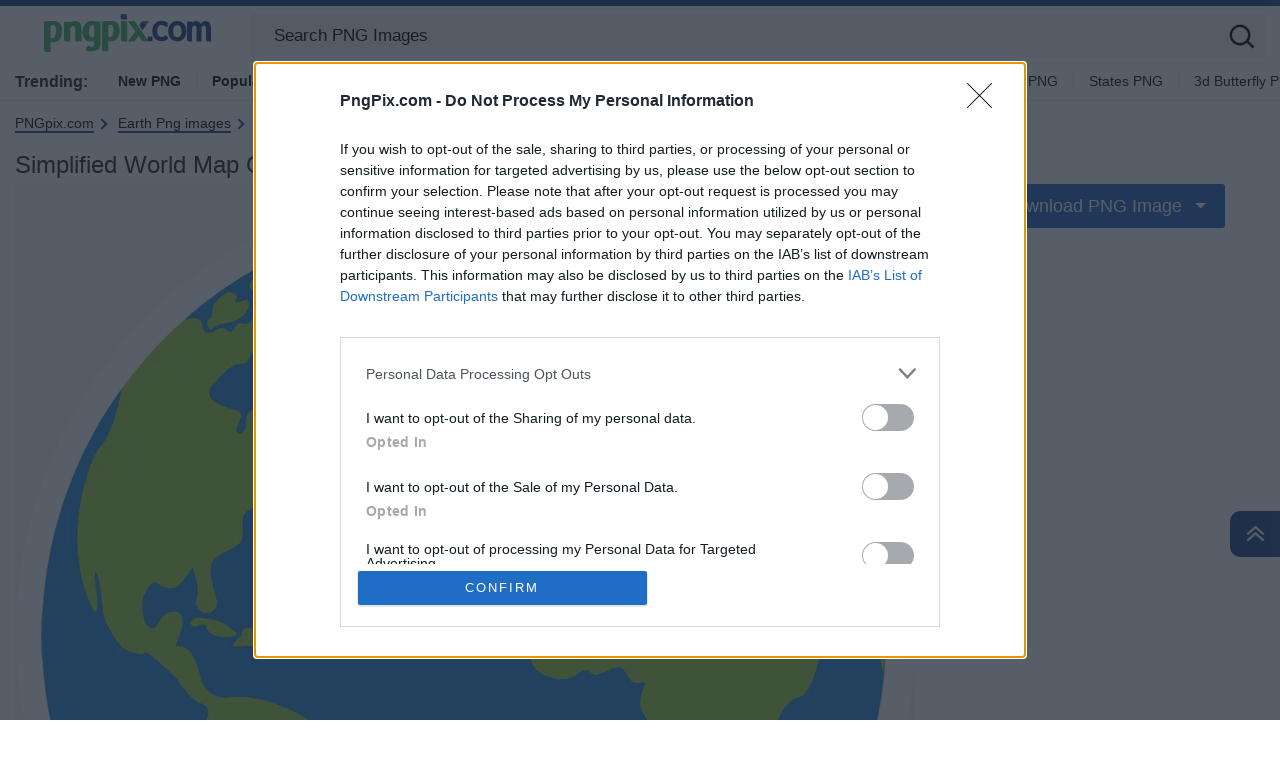

--- FILE ---
content_type: text/html; charset=UTF-8
request_url: https://pngpix.com/png/simplified-world-map-graphic-anpxl8ogaxe2lzyv.html
body_size: 34271
content:
<!DOCTYPE html>
<html  lang="en-US">

<head>
	<meta name='robots' content='index, follow, max-image-preview:large, max-snippet:-1, max-video-preview:-1' />

	<!-- This site is optimized with the Yoast SEO plugin v18.2 - https://yoast.com/wordpress/plugins/seo/ -->
	<title>Simplified World Map Graphic PNG Image</title>
	<meta name="description" content="Download Simplified World Map Graphic PNG graphic resources in all formats, including PNG, EPS, AI or PSD. Millions of Free PNG images." />
	<link rel="canonical" href="https://pngpix.com/png/simplified-world-map-graphic-anpxl8ogaxe2lzyv.html" />
	<meta property="og:locale" content="en_US" />
	<meta property="og:type" content="article" />
	<meta property="og:title" content="Simplified World Map Graphic PNG Image" />
	<meta property="og:description" content="Download Simplified World Map Graphic PNG graphic resources in all formats, including PNG, EPS, AI or PSD. Millions of Free PNG images." />
	<meta property="og:url" content="https://pngpix.com/png/simplified-world-map-graphic-anpxl8ogaxe2lzyv.html" />
	<meta property="og:site_name" content="PNGpix.com" />
	<meta name="twitter:card" content="summary_large_image" />
	<script type="application/ld+json" class="yoast-schema-graph">{"@context":"https://schema.org","@graph":[{"@type":"Organization","@id":"https://pngpix.com/#organization","name":"PNGpix.com","url":"https://pngpix.com/","sameAs":[],"logo":{"@type":"ImageObject","@id":"https://pngpix.com/#logo","inLanguage":"en-US","url":"https://pngpix.com/wp-content/uploads/2024/05/logo-2.png","contentUrl":"https://pngpix.com/wp-content/uploads/2024/05/logo-2.png","width":435,"height":98,"caption":"PNGpix.com"},"image":{"@id":"https://pngpix.com/#logo"}},{"@type":"WebSite","@id":"https://pngpix.com/#website","url":"https://pngpix.com/","name":"PNGpix.com","description":"","publisher":{"@id":"https://pngpix.com/#organization"},"potentialAction":[{"@type":"SearchAction","target":{"@type":"EntryPoint","urlTemplate":"https://pngpix.com/?s={search_term_string}"},"query-input":"required name=search_term_string"}],"inLanguage":"en-US"},{"@type":"WebPage","@id":"https://pngpix.com/png/simplified-world-map-graphic-anpxl8ogaxe2lzyv.html#webpage","url":"https://pngpix.com/png/simplified-world-map-graphic-anpxl8ogaxe2lzyv.html","name":"Simplified World Map Graphic PNG Image","isPartOf":{"@id":"https://pngpix.com/#website"},"datePublished":"2024-06-19T11:29:17+00:00","dateModified":"2024-06-19T11:29:17+00:00","description":"Download Simplified World Map Graphic PNG graphic resources in all formats, including PNG, EPS, AI or PSD. Millions of Free PNG images.","breadcrumb":{"@id":"https://pngpix.com/png/simplified-world-map-graphic-anpxl8ogaxe2lzyv.html#breadcrumb"},"inLanguage":"en-US","potentialAction":[{"@type":"ReadAction","target":["https://pngpix.com/png/simplified-world-map-graphic-anpxl8ogaxe2lzyv.html"]}]},{"@type":"BreadcrumbList","@id":"https://pngpix.com/png/simplified-world-map-graphic-anpxl8ogaxe2lzyv.html#breadcrumb","itemListElement":[{"@type":"ListItem","position":1,"name":"Home","item":"https://pngpix.com/"},{"@type":"ListItem","position":2,"name":"PNGs","item":"https://pngpix.com/png"},{"@type":"ListItem","position":3,"name":"Simplified World Map Graphic"}]},{"@type":"ImageObject","@id":"https://pngpix.com/#/schema/image/anpxl8ogaxe2lzyv","name":"Download Simplified World Map Graphic PNG","caption":"Simplified World Map Graphic PNG","description":"Simplified World Map Graphic PNG","license":"https://pngpix.com/dmca","acquireLicensePage":"https://pngpix.com/png/simplified-world-map-graphic-anpxl8ogaxe2lzyv.html","contentUrl":"https://pngpix.com/images/hd/simplified-world-map-graphic-anpxl8ogaxe2lzyv.jpg","thumbnail":{"@type":"ImageObject","url":"https://pngpix.com/images/thumbnail/simplified-world-map-graphic-anpxl8ogaxe2lzyv.jpg"}}]}</script>
	<!-- / Yoast SEO plugin. -->


<link rel='dns-prefetch' href='//code.jquery.com' />
<link rel='dns-prefetch' href='//cdnjs.cloudflare.com' />
<link rel='dns-prefetch' href='//maxcdn.bootstrapcdn.com' />
<link rel='stylesheet' id='wp-block-library-css' href='https://pngpix.com/wp-includes/css/dist/block-library/style.min.css?ver=6.2' type='text/css' media='all' />
<link rel='stylesheet' id='elasticpress-related-posts-block-css' href='https://pngpix.com/wp-content/plugins/elasticpress/dist/css/related-posts-block-styles.min.css?ver=3.6.6' type='text/css' media='all' />
<link rel='stylesheet' id='classic-theme-styles-css' href='https://pngpix.com/wp-includes/css/classic-themes.min.css?ver=6.2' type='text/css' media='all' />
<style id='global-styles-inline-css' type='text/css'>
body{--wp--preset--color--black: #000000;--wp--preset--color--cyan-bluish-gray: #abb8c3;--wp--preset--color--white: #ffffff;--wp--preset--color--pale-pink: #f78da7;--wp--preset--color--vivid-red: #cf2e2e;--wp--preset--color--luminous-vivid-orange: #ff6900;--wp--preset--color--luminous-vivid-amber: #fcb900;--wp--preset--color--light-green-cyan: #7bdcb5;--wp--preset--color--vivid-green-cyan: #00d084;--wp--preset--color--pale-cyan-blue: #8ed1fc;--wp--preset--color--vivid-cyan-blue: #0693e3;--wp--preset--color--vivid-purple: #9b51e0;--wp--preset--gradient--vivid-cyan-blue-to-vivid-purple: linear-gradient(135deg,rgba(6,147,227,1) 0%,rgb(155,81,224) 100%);--wp--preset--gradient--light-green-cyan-to-vivid-green-cyan: linear-gradient(135deg,rgb(122,220,180) 0%,rgb(0,208,130) 100%);--wp--preset--gradient--luminous-vivid-amber-to-luminous-vivid-orange: linear-gradient(135deg,rgba(252,185,0,1) 0%,rgba(255,105,0,1) 100%);--wp--preset--gradient--luminous-vivid-orange-to-vivid-red: linear-gradient(135deg,rgba(255,105,0,1) 0%,rgb(207,46,46) 100%);--wp--preset--gradient--very-light-gray-to-cyan-bluish-gray: linear-gradient(135deg,rgb(238,238,238) 0%,rgb(169,184,195) 100%);--wp--preset--gradient--cool-to-warm-spectrum: linear-gradient(135deg,rgb(74,234,220) 0%,rgb(151,120,209) 20%,rgb(207,42,186) 40%,rgb(238,44,130) 60%,rgb(251,105,98) 80%,rgb(254,248,76) 100%);--wp--preset--gradient--blush-light-purple: linear-gradient(135deg,rgb(255,206,236) 0%,rgb(152,150,240) 100%);--wp--preset--gradient--blush-bordeaux: linear-gradient(135deg,rgb(254,205,165) 0%,rgb(254,45,45) 50%,rgb(107,0,62) 100%);--wp--preset--gradient--luminous-dusk: linear-gradient(135deg,rgb(255,203,112) 0%,rgb(199,81,192) 50%,rgb(65,88,208) 100%);--wp--preset--gradient--pale-ocean: linear-gradient(135deg,rgb(255,245,203) 0%,rgb(182,227,212) 50%,rgb(51,167,181) 100%);--wp--preset--gradient--electric-grass: linear-gradient(135deg,rgb(202,248,128) 0%,rgb(113,206,126) 100%);--wp--preset--gradient--midnight: linear-gradient(135deg,rgb(2,3,129) 0%,rgb(40,116,252) 100%);--wp--preset--duotone--dark-grayscale: url('#wp-duotone-dark-grayscale');--wp--preset--duotone--grayscale: url('#wp-duotone-grayscale');--wp--preset--duotone--purple-yellow: url('#wp-duotone-purple-yellow');--wp--preset--duotone--blue-red: url('#wp-duotone-blue-red');--wp--preset--duotone--midnight: url('#wp-duotone-midnight');--wp--preset--duotone--magenta-yellow: url('#wp-duotone-magenta-yellow');--wp--preset--duotone--purple-green: url('#wp-duotone-purple-green');--wp--preset--duotone--blue-orange: url('#wp-duotone-blue-orange');--wp--preset--font-size--small: 13px;--wp--preset--font-size--medium: 20px;--wp--preset--font-size--large: 36px;--wp--preset--font-size--x-large: 42px;--wp--preset--spacing--20: 0.44rem;--wp--preset--spacing--30: 0.67rem;--wp--preset--spacing--40: 1rem;--wp--preset--spacing--50: 1.5rem;--wp--preset--spacing--60: 2.25rem;--wp--preset--spacing--70: 3.38rem;--wp--preset--spacing--80: 5.06rem;--wp--preset--shadow--natural: 6px 6px 9px rgba(0, 0, 0, 0.2);--wp--preset--shadow--deep: 12px 12px 50px rgba(0, 0, 0, 0.4);--wp--preset--shadow--sharp: 6px 6px 0px rgba(0, 0, 0, 0.2);--wp--preset--shadow--outlined: 6px 6px 0px -3px rgba(255, 255, 255, 1), 6px 6px rgba(0, 0, 0, 1);--wp--preset--shadow--crisp: 6px 6px 0px rgba(0, 0, 0, 1);}:where(.is-layout-flex){gap: 0.5em;}body .is-layout-flow > .alignleft{float: left;margin-inline-start: 0;margin-inline-end: 2em;}body .is-layout-flow > .alignright{float: right;margin-inline-start: 2em;margin-inline-end: 0;}body .is-layout-flow > .aligncenter{margin-left: auto !important;margin-right: auto !important;}body .is-layout-constrained > .alignleft{float: left;margin-inline-start: 0;margin-inline-end: 2em;}body .is-layout-constrained > .alignright{float: right;margin-inline-start: 2em;margin-inline-end: 0;}body .is-layout-constrained > .aligncenter{margin-left: auto !important;margin-right: auto !important;}body .is-layout-constrained > :where(:not(.alignleft):not(.alignright):not(.alignfull)){max-width: var(--wp--style--global--content-size);margin-left: auto !important;margin-right: auto !important;}body .is-layout-constrained > .alignwide{max-width: var(--wp--style--global--wide-size);}body .is-layout-flex{display: flex;}body .is-layout-flex{flex-wrap: wrap;align-items: center;}body .is-layout-flex > *{margin: 0;}:where(.wp-block-columns.is-layout-flex){gap: 2em;}.has-black-color{color: var(--wp--preset--color--black) !important;}.has-cyan-bluish-gray-color{color: var(--wp--preset--color--cyan-bluish-gray) !important;}.has-white-color{color: var(--wp--preset--color--white) !important;}.has-pale-pink-color{color: var(--wp--preset--color--pale-pink) !important;}.has-vivid-red-color{color: var(--wp--preset--color--vivid-red) !important;}.has-luminous-vivid-orange-color{color: var(--wp--preset--color--luminous-vivid-orange) !important;}.has-luminous-vivid-amber-color{color: var(--wp--preset--color--luminous-vivid-amber) !important;}.has-light-green-cyan-color{color: var(--wp--preset--color--light-green-cyan) !important;}.has-vivid-green-cyan-color{color: var(--wp--preset--color--vivid-green-cyan) !important;}.has-pale-cyan-blue-color{color: var(--wp--preset--color--pale-cyan-blue) !important;}.has-vivid-cyan-blue-color{color: var(--wp--preset--color--vivid-cyan-blue) !important;}.has-vivid-purple-color{color: var(--wp--preset--color--vivid-purple) !important;}.has-black-background-color{background-color: var(--wp--preset--color--black) !important;}.has-cyan-bluish-gray-background-color{background-color: var(--wp--preset--color--cyan-bluish-gray) !important;}.has-white-background-color{background-color: var(--wp--preset--color--white) !important;}.has-pale-pink-background-color{background-color: var(--wp--preset--color--pale-pink) !important;}.has-vivid-red-background-color{background-color: var(--wp--preset--color--vivid-red) !important;}.has-luminous-vivid-orange-background-color{background-color: var(--wp--preset--color--luminous-vivid-orange) !important;}.has-luminous-vivid-amber-background-color{background-color: var(--wp--preset--color--luminous-vivid-amber) !important;}.has-light-green-cyan-background-color{background-color: var(--wp--preset--color--light-green-cyan) !important;}.has-vivid-green-cyan-background-color{background-color: var(--wp--preset--color--vivid-green-cyan) !important;}.has-pale-cyan-blue-background-color{background-color: var(--wp--preset--color--pale-cyan-blue) !important;}.has-vivid-cyan-blue-background-color{background-color: var(--wp--preset--color--vivid-cyan-blue) !important;}.has-vivid-purple-background-color{background-color: var(--wp--preset--color--vivid-purple) !important;}.has-black-border-color{border-color: var(--wp--preset--color--black) !important;}.has-cyan-bluish-gray-border-color{border-color: var(--wp--preset--color--cyan-bluish-gray) !important;}.has-white-border-color{border-color: var(--wp--preset--color--white) !important;}.has-pale-pink-border-color{border-color: var(--wp--preset--color--pale-pink) !important;}.has-vivid-red-border-color{border-color: var(--wp--preset--color--vivid-red) !important;}.has-luminous-vivid-orange-border-color{border-color: var(--wp--preset--color--luminous-vivid-orange) !important;}.has-luminous-vivid-amber-border-color{border-color: var(--wp--preset--color--luminous-vivid-amber) !important;}.has-light-green-cyan-border-color{border-color: var(--wp--preset--color--light-green-cyan) !important;}.has-vivid-green-cyan-border-color{border-color: var(--wp--preset--color--vivid-green-cyan) !important;}.has-pale-cyan-blue-border-color{border-color: var(--wp--preset--color--pale-cyan-blue) !important;}.has-vivid-cyan-blue-border-color{border-color: var(--wp--preset--color--vivid-cyan-blue) !important;}.has-vivid-purple-border-color{border-color: var(--wp--preset--color--vivid-purple) !important;}.has-vivid-cyan-blue-to-vivid-purple-gradient-background{background: var(--wp--preset--gradient--vivid-cyan-blue-to-vivid-purple) !important;}.has-light-green-cyan-to-vivid-green-cyan-gradient-background{background: var(--wp--preset--gradient--light-green-cyan-to-vivid-green-cyan) !important;}.has-luminous-vivid-amber-to-luminous-vivid-orange-gradient-background{background: var(--wp--preset--gradient--luminous-vivid-amber-to-luminous-vivid-orange) !important;}.has-luminous-vivid-orange-to-vivid-red-gradient-background{background: var(--wp--preset--gradient--luminous-vivid-orange-to-vivid-red) !important;}.has-very-light-gray-to-cyan-bluish-gray-gradient-background{background: var(--wp--preset--gradient--very-light-gray-to-cyan-bluish-gray) !important;}.has-cool-to-warm-spectrum-gradient-background{background: var(--wp--preset--gradient--cool-to-warm-spectrum) !important;}.has-blush-light-purple-gradient-background{background: var(--wp--preset--gradient--blush-light-purple) !important;}.has-blush-bordeaux-gradient-background{background: var(--wp--preset--gradient--blush-bordeaux) !important;}.has-luminous-dusk-gradient-background{background: var(--wp--preset--gradient--luminous-dusk) !important;}.has-pale-ocean-gradient-background{background: var(--wp--preset--gradient--pale-ocean) !important;}.has-electric-grass-gradient-background{background: var(--wp--preset--gradient--electric-grass) !important;}.has-midnight-gradient-background{background: var(--wp--preset--gradient--midnight) !important;}.has-small-font-size{font-size: var(--wp--preset--font-size--small) !important;}.has-medium-font-size{font-size: var(--wp--preset--font-size--medium) !important;}.has-large-font-size{font-size: var(--wp--preset--font-size--large) !important;}.has-x-large-font-size{font-size: var(--wp--preset--font-size--x-large) !important;}
.wp-block-navigation a:where(:not(.wp-element-button)){color: inherit;}
:where(.wp-block-columns.is-layout-flex){gap: 2em;}
.wp-block-pullquote{font-size: 1.5em;line-height: 1.6;}
</style>
<link rel='stylesheet' id='bootstrap-css' href='//maxcdn.bootstrapcdn.com/bootstrap/4.5.2/css/bootstrap.min.css?ver=6.2' type='text/css' media='all' />
<link rel='stylesheet' id='jquery-ui-css' href='//code.jquery.com/ui/1.12.1/themes/base/jquery-ui.css?ver=6.2' type='text/css' media='all' />
<link rel='stylesheet' id='style-css' href='https://pngpix.com/wp-content/themes/hdnicewallpapers.com/style.css?ver=1721701122' type='text/css' media='all' />
<link rel='stylesheet' id='elasticpress-autosuggest-css' href='https://pngpix.com/wp-content/plugins/elasticpress/dist/css/autosuggest-styles.min.css?ver=3.6.6' type='text/css' media='all' />
<script type='text/javascript' src='//code.jquery.com/jquery-3.5.1.min.js?ver=6.2' id='jquery-js'></script>
<script type='text/javascript' src='//code.jquery.com/ui/1.12.1/jquery-ui.min.js?ver=6.2' id='jquery-ui-js'></script>
<link rel="https://api.w.org/" href="https://pngpix.com/wp-json/" /><link rel="alternate" type="application/json" href="https://pngpix.com/wp-json/wp/v2/pngs/544911" /><link rel="EditURI" type="application/rsd+xml" title="RSD" href="https://pngpix.com/xmlrpc.php?rsd" />
<link rel="wlwmanifest" type="application/wlwmanifest+xml" href="https://pngpix.com/wp-includes/wlwmanifest.xml" />
<meta name="generator" content="WordPress 6.2" />
<link rel="alternate" type="application/json+oembed" href="https://pngpix.com/wp-json/oembed/1.0/embed?url=https%3A%2F%2Fpngpix.com%2Fpng%2Fsimplified-world-map-graphic-anpxl8ogaxe2lzyv.html" />
<link rel="alternate" type="text/xml+oembed" href="https://pngpix.com/wp-json/oembed/1.0/embed?url=https%3A%2F%2Fpngpix.com%2Fpng%2Fsimplified-world-map-graphic-anpxl8ogaxe2lzyv.html&#038;format=xml" />
<link rel="icon" href="https://pngpix.com/wp-content/uploads/2024/05/cropped-512-3-32x32.png" sizes="32x32" />
<link rel="icon" href="https://pngpix.com/wp-content/uploads/2024/05/cropped-512-3-192x192.png" sizes="192x192" />
<link rel="apple-touch-icon" href="https://pngpix.com/wp-content/uploads/2024/05/cropped-512-3-180x180.png" />
<meta name="msapplication-TileImage" content="https://pngpix.com/wp-content/uploads/2024/05/cropped-512-3-270x270.png" />
				<link rel="preload" media="(max-width:799px)" href="/images/high/simplified-world-map-graphic-anpxl8ogaxe2lzyv.webp" as="image">
		<link rel="alternate" hreflang="en_US" href="https://pngpix.com/png/simplified-world-map-graphic-anpxl8ogaxe2lzyv.html" />	<!--
	<script async>!function(n){if(!window.cnx){window.cnx={},window.cnx.cmd=[];var t=n.createElement('iframe');t.src='javascript:false'; t.display='none',t.onload=function(){var n=t.contentWindow.document,c=n.createElement('script');c.src='//cd.connatix.com/connatix.player.js?cid=bdab4eec-ee37-4cb6-bfcf-619b8ba22d32',c.setAttribute('async','1'),c.setAttribute('type','text/javascript'),n.body.appendChild(c)},n.head.appendChild(t)}}(document);</script>
-->
			<link rel="preload" href="https://fonts.googleapis.com/css2?family=Roboto:wght@400;700&display=swap">
	<link rel="icon" href="https://pngpix.com/wp-content/themes/hdnicewallpapers.com/src/fav-icon.svg" >
	<meta charset="UTF-8">
	<meta name="viewport" content="width=device-width, initial-scale=1.0">
<!-- Google Tag Manager -->
<!--<script>(function(w,d,s,l,i){w[l]=w[l]||[];w[l].push({'gtm.start':-->
<!--new Date().getTime(),event:'gtm.js'});var f=d.getElementsByTagName(s)[0],-->
<!--j=d.createElement(s),dl=l!='dataLayer'?'&l='+l:'';j.async=true;j.src=-->
<!--'https://www.googletagmanager.com/gtm.js?id='+i+dl;f.parentNode.insertBefore(j,f);-->
<!--})(window,document,'script','dataLayer','GTM-WV4522P');</script>-->
<!-- End Google Tag Manager -->
<!-- 	<script src="https://www.google.com/recaptcha/enterprise.js?render=6LdyuSkgAAAAANZP-g4cGcnoY9Qq47SDnEOCb4PG"></script> -->
	<script type="text/javascript">
		var ajax_url = 'https://pngpix.com/wp-admin/admin-ajax.php';
	</script>
	<script async data-id="101452150" src="//static.getclicky.com/js"></script>
	<script async src="https://pagead2.googlesyndication.com/pagead/js/adsbygoogle.js?client=ca-pub-1642753733521186" crossorigin="anonymous"></script>
	<script type="text/javascript" async="" src="https://hb-targa.s3.us-east-2.amazonaws.com/pngpix.com/asc_prebid.js"></script>
	<script>
  (function (s, t, a, y, twenty, two) {
    s.Stay22 = s.Stay22 || {};
    s.Stay22.params = { lmaID: '68cbd54f1a56293ee6b00f13' };
    twenty = t.createElement(a);
    two = t.getElementsByTagName(a)[0];
    twenty.async = 1;
    twenty.src = y;
    two.parentNode.insertBefore(twenty, two);
  })(window, document, 'script', 'https://scripts.stay22.com/letmeallez.js');
</script>
</head>
		
<body
	  class="pngs-template-default single single-pngs postid-544911">

	
<!-- InMobi Choice. Consent Manager Tag v3.0 (for TCF 2.2) -->
<script type="text/javascript" async=true>
(function() {
  var host = window.location.hostname;
  var element = document.createElement('script');
  var firstScript = document.getElementsByTagName('script')[0];
  var url = 'https://cmp.inmobi.com'
    .concat('/choice/', '2MMzmDKaU6zew', '/', host, '/choice.js?tag_version=V3');
  var uspTries = 0;
  var uspTriesLimit = 3;
  element.async = true;
  element.type = 'text/javascript';
  element.src = url;

  firstScript.parentNode.insertBefore(element, firstScript);

  function makeStub() {
    var TCF_LOCATOR_NAME = '__tcfapiLocator';
    var queue = [];
    var win = window;
    var cmpFrame;

    function addFrame() {
      var doc = win.document;
      var otherCMP = !!(win.frames[TCF_LOCATOR_NAME]);

      if (!otherCMP) {
        if (doc.body) {
          var iframe = doc.createElement('iframe');

          iframe.style.cssText = 'display:none';
          iframe.name = TCF_LOCATOR_NAME;
          doc.body.appendChild(iframe);
        } else {
          setTimeout(addFrame, 5);
        }
      }
      return !otherCMP;
    }

    function tcfAPIHandler() {
      var gdprApplies;
      var args = arguments;

      if (!args.length) {
        return queue;
      } else if (args[0] === 'setGdprApplies') {
        if (
          args.length > 3 &&
          args[2] === 2 &&
          typeof args[3] === 'boolean'
        ) {
          gdprApplies = args[3];
          if (typeof args[2] === 'function') {
            args[2]('set', true);
          }
        }
      } else if (args[0] === 'ping') {
        var retr = {
          gdprApplies: gdprApplies,
          cmpLoaded: false,
          cmpStatus: 'stub'
        };

        if (typeof args[2] === 'function') {
          args[2](retr);
        }
      } else {
        if(args[0] === 'init' && typeof args[3] === 'object') {
          args[3] = Object.assign(args[3], { tag_version: 'V3' });
        }
        queue.push(args);
      }
    }

    function postMessageEventHandler(event) {
      var msgIsString = typeof event.data === 'string';
      var json = {};

      try {
        if (msgIsString) {
          json = JSON.parse(event.data);
        } else {
          json = event.data;
        }
      } catch (ignore) {}

      var payload = json.__tcfapiCall;

      if (payload) {
        window.__tcfapi(
          payload.command,
          payload.version,
          function(retValue, success) {
            var returnMsg = {
              __tcfapiReturn: {
                returnValue: retValue,
                success: success,
                callId: payload.callId
              }
            };
            if (msgIsString) {
              returnMsg = JSON.stringify(returnMsg);
            }
            if (event && event.source && event.source.postMessage) {
              event.source.postMessage(returnMsg, '*');
            }
          },
          payload.parameter
        );
      }
    }

    while (win) {
      try {
        if (win.frames[TCF_LOCATOR_NAME]) {
          cmpFrame = win;
          break;
        }
      } catch (ignore) {}

      if (win === window.top) {
        break;
      }
      win = win.parent;
    }
    if (!cmpFrame) {
      addFrame();
      win.__tcfapi = tcfAPIHandler;
      win.addEventListener('message', postMessageEventHandler, false);
    }
  };

  makeStub();

  function makeGppStub() {
    const CMP_ID = 10;
    const SUPPORTED_APIS = [
      '2:tcfeuv2',
      '6:uspv1',
      '7:usnatv1',
      '8:usca',
      '9:usvav1',
      '10:uscov1',
      '11:usutv1',
      '12:usctv1'
    ];

    window.__gpp_addFrame = function (n) {
      if (!window.frames[n]) {
        if (document.body) {
          var i = document.createElement("iframe");
          i.style.cssText = "display:none";
          i.name = n;
          document.body.appendChild(i);
        } else {
          window.setTimeout(window.__gpp_addFrame, 10, n);
        }
      }
    };
    window.__gpp_stub = function () {
      var b = arguments;
      __gpp.queue = __gpp.queue || [];
      __gpp.events = __gpp.events || [];

      if (!b.length || (b.length == 1 && b[0] == "queue")) {
        return __gpp.queue;
      }

      if (b.length == 1 && b[0] == "events") {
        return __gpp.events;
      }

      var cmd = b[0];
      var clb = b.length > 1 ? b[1] : null;
      var par = b.length > 2 ? b[2] : null;
      if (cmd === "ping") {
        clb(
          {
            gppVersion: "1.1", // must be “Version.Subversion”, current: “1.1”
            cmpStatus: "stub", // possible values: stub, loading, loaded, error
            cmpDisplayStatus: "hidden", // possible values: hidden, visible, disabled
            signalStatus: "not ready", // possible values: not ready, ready
            supportedAPIs: SUPPORTED_APIS, // list of supported APIs
            cmpId: CMP_ID, // IAB assigned CMP ID, may be 0 during stub/loading
            sectionList: [],
            applicableSections: [-1],
            gppString: "",
            parsedSections: {},
          },
          true
        );
      } else if (cmd === "addEventListener") {
        if (!("lastId" in __gpp)) {
          __gpp.lastId = 0;
        }
        __gpp.lastId++;
        var lnr = __gpp.lastId;
        __gpp.events.push({
          id: lnr,
          callback: clb,
          parameter: par,
        });
        clb(
          {
            eventName: "listenerRegistered",
            listenerId: lnr, // Registered ID of the listener
            data: true, // positive signal
            pingData: {
              gppVersion: "1.1", // must be “Version.Subversion”, current: “1.1”
              cmpStatus: "stub", // possible values: stub, loading, loaded, error
              cmpDisplayStatus: "hidden", // possible values: hidden, visible, disabled
              signalStatus: "not ready", // possible values: not ready, ready
              supportedAPIs: SUPPORTED_APIS, // list of supported APIs
              cmpId: CMP_ID, // list of supported APIs
              sectionList: [],
              applicableSections: [-1],
              gppString: "",
              parsedSections: {},
            },
          },
          true
        );
      } else if (cmd === "removeEventListener") {
        var success = false;
        for (var i = 0; i < __gpp.events.length; i++) {
          if (__gpp.events[i].id == par) {
            __gpp.events.splice(i, 1);
            success = true;
            break;
          }
        }
        clb(
          {
            eventName: "listenerRemoved",
            listenerId: par, // Registered ID of the listener
            data: success, // status info
            pingData: {
              gppVersion: "1.1", // must be “Version.Subversion”, current: “1.1”
              cmpStatus: "stub", // possible values: stub, loading, loaded, error
              cmpDisplayStatus: "hidden", // possible values: hidden, visible, disabled
              signalStatus: "not ready", // possible values: not ready, ready
              supportedAPIs: SUPPORTED_APIS, // list of supported APIs
              cmpId: CMP_ID, // CMP ID
              sectionList: [],
              applicableSections: [-1],
              gppString: "",
              parsedSections: {},
            },
          },
          true
        );
      } else if (cmd === "hasSection") {
        clb(false, true);
      } else if (cmd === "getSection" || cmd === "getField") {
        clb(null, true);
      }
      //queue all other commands
      else {
        __gpp.queue.push([].slice.apply(b));
      }
    };
    window.__gpp_msghandler = function (event) {
      var msgIsString = typeof event.data === "string";
      try {
        var json = msgIsString ? JSON.parse(event.data) : event.data;
      } catch (e) {
        var json = null;
      }
      if (typeof json === "object" && json !== null && "__gppCall" in json) {
        var i = json.__gppCall;
        window.__gpp(
          i.command,
          function (retValue, success) {
            var returnMsg = {
              __gppReturn: {
                returnValue: retValue,
                success: success,
                callId: i.callId,
              },
            };
            event.source.postMessage(msgIsString ? JSON.stringify(returnMsg) : returnMsg, "*");
          },
          "parameter" in i ? i.parameter : null,
          "version" in i ? i.version : "1.1"
        );
      }
    };
    if (!("__gpp" in window) || typeof window.__gpp !== "function") {
      window.__gpp = window.__gpp_stub;
      window.addEventListener("message", window.__gpp_msghandler, false);
      window.__gpp_addFrame("__gppLocator");
    }
  };

  makeGppStub();

  var uspStubFunction = function() {
    var arg = arguments;
    if (typeof window.__uspapi !== uspStubFunction) {
      setTimeout(function() {
        if (typeof window.__uspapi !== 'undefined') {
          window.__uspapi.apply(window.__uspapi, arg);
        }
      }, 500);
    }
  };

  var checkIfUspIsReady = function() {
    uspTries++;
    if (window.__uspapi === uspStubFunction && uspTries < uspTriesLimit) {
      console.warn('USP is not accessible');
    } else {
      clearInterval(uspInterval);
    }
  };

  if (typeof window.__uspapi === 'undefined') {
    window.__uspapi = uspStubFunction;
    var uspInterval = setInterval(checkIfUspIsReady, 6000);
  }
})();
</script>
<!-- End InMobi Choice. Consent Manager Tag v3.0 (for TCF 2.2) -->
	
	
	
<svg width="0" height="0" class="hidden">
  <symbol xmlns="http://www.w3.org/2000/svg" viewBox="0 0 36 36" id="all-articles-icon">
	<path d="M18 36a18 18 0 1118-18 18.022 18.022 0 01-18 18zm0-33.335A15.335 15.335 0 1033.335 18 15.352 15.352 0 0018 2.665zM8 22h20v2H8v-2zm0-5h20v2H8v-2zm0-5h13v2H8v-2z" fill="#29ab88" fill-rule="evenodd"></path>
  </symbol>
  <symbol xmlns="http://www.w3.org/2000/svg" viewBox="0 0 13 8" id="arrow-down">
	<path d="M6.5 4.784L10.731.5l1.592 1.611L6.5 8.007l-5.822-5.9L2.269.5z" fill-rule="evenodd"></path>
  </symbol>
  <symbol xmlns="http://www.w3.org/2000/svg" viewBox="0 0 10 16" id="arrow-right">
	<path d="M2.35 15.485L.513 13.658 6.2 8 .513 2.341 2.35.514 9.874 8z" fill="#2464c4" fill-rule="evenodd"></path>
  </symbol>
  <symbol xmlns="http://www.w3.org/2000/svg" viewBox="0 0 18 13" id="back-to-top">
	<path d="M18 12.878L9 5.632l-9 7.246v-4.76l9-8 9 8v4.76z" fill="#fff" fill-rule="evenodd"></path>
  </symbol>
	  <symbol xmlns="http://www.w3.org/2000/svg" viewBox="0 0 15 15" id="close-icon">
	<path d="M14.619 1.275L8.892 7l5.726 5.726L13.347 14 7.62 8.274 1.894 14 .622 12.728 6.348 7 .622 1.275 1.894 0 7.62 5.729 13.347 0z" fill="#010101" fill-rule="evenodd"></path>
  </symbol>
	  <symbol xmlns="http://www.w3.org/2000/svg" viewBox="0 0 15 15" id="close-icon-white">
	<path d="M14.619 1.275L8.892 7l5.726 5.726L13.347 14 7.62 8.274 1.894 14 .622 12.728 6.348 7 .622 1.275 1.894 0 7.62 5.729 13.347 0z" fill="#FFFFFF" fill-rule="evenodd"></path>
  </symbol>
  <symbol xmlns="http://www.w3.org/2000/svg" viewBox="0 0 25 22" id="coffee-icon">
	<path d="M10.329 13.1a.736.736 0 001.042-.036c.278-.3.927-.785.629-1.064-1.264-1.182-1.086-3.641 0-5 1.474-1.843 1.891-4.231 0-6a1.822 1.822 0 00-1.707.212.74.74 0 00.036 1.045c1.135 1.062 1.11 2.44-.052 3.894a5.967 5.967 0 00-1.252 3.512 4.452 4.452 0 001.304 3.437zM25 11.565V13a3.666 3.666 0 01-4 4h-1a7.04 7.04 0 01-7 5H7a6.681 6.681 0 01-7-7l.006-8.388A.91.91 0 011 6h4c.96-1.463 1.388-2.747.323-3.744a.741.741 0 01-.036-1.045A1.834 1.834 0 017 1c1.89 1.768 1.473 4.156 0 6-1.087 1.359-1.264 3.818 0 5 .3.279-.358.765-.635 1.064a.736.736 0 01-1.042.036 4.452 4.452 0 01-1.3-3.437C4.038 8.868 3.679 8.719 4 8H2v7c0 1.886 1.966 5.032 4.7 5.1C8 20 10.825 20 13 20c1.406 0 5-2.056 5-5V8h-3a1.265 1.265 0 01-1-1 1.265 1.265 0 011-1h4a1.265 1.265 0 011 1v1l1.322-.121A3.685 3.685 0 0125 11.565zM23 12a1.873 1.873 0 00-2-2h-1v5l1.322.191C22.536 15.19 23 14.217 23 13v-1z" fill="#2464c4" fill-rule="evenodd"></path>
  </symbol>
  <symbol xmlns="http://www.w3.org/2000/svg" viewBox="0 0 23 21" id="display-fixed-icon">
	<path d="M15 19v-5h5v5h-5zm0-11h5v5h-5V8zm0-6h5v5h-5V2zM9 14h5v5H9v-5zm0-6h5v5H9V8zm0-6h5v5H9V2zM3 14h5v5H3v-5zm0-6h5v5H3V8zm0-6h5v5H3V2z" class="toggle-buttons" fill-rule="evenodd"></path>
  </symbol>
  <symbol xmlns="http://www.w3.org/2000/svg" viewBox="0 0 23 21" id="display-mosaic-icon">
	<path d="M9 19v-5h11v5H9zm6-11h5v5h-5V8zM9 2h11v5H9V2zM3 2h5v5H3V2zm11 11H3V8h11v5zm-6 6H3v-5h5v5z" class="toggle-buttons" fill-rule="evenodd"></path>
  </symbol>
  <symbol xmlns="http://www.w3.org/2000/svg" viewBox="0 0 20 19" id="download">
	<path d="M18.61 19H1.39A1.436 1.436 0 010 17.522v-4.513L2 13v4h16v-4l2 .009v4.513A1.436 1.436 0 0118.61 19zm-8.7-6.145a.444.444 0 01-.67-.04L4.267 6.068s-.677-.583.057-.583h2.507V.346S6.731 0 7.306 0h4.528a.326.326 0 01.4.293v5.044h2.314c.891 0 .22.61.22.61s-4.379 6.434-4.854 6.909z" fill="#fff" fill-rule="evenodd"></path>
  </symbol>
	  <symbol xmlns="http://www.w3.org/2000/svg" viewBox="0 0 28 24" id="dropbox-icon">
	<path d="M14 5.125L7.5 9.251l6.5 4.128-6.5 4.126L1 13.379l6.5-4.128L1 5.125 7.5 1zM7.482 18.874l6.5-4.127 6.5 4.127L13.98 23zM14 13.379l6.5-4.127L14 5.125 20.5 1 27 5.125l-6.5 4.126 6.5 4.128-6.5 4.127z" fill="#fff" fill-rule="evenodd"></path>
  </symbol>
  <symbol xmlns="http://www.w3.org/2000/svg" viewBox="0 0 18 18" id="edit-icon">
	<path d="M1.053 12.972S.282 14.719-1 18c3.355-.759 5.508-1.436 5.508-1.436l1.253-1.3-3.456-3.594zm2.116-2.2l3.455 3.591L14.4 6.284l-3.457-3.591zM13.535 0l-1.728 1.8 3.456 3.59 1.728-1.8z" fill="#fff" fill-rule="evenodd"></path>
  </symbol>
  <symbol xmlns="http://www.w3.org/2000/svg" viewBox="0 0 20 20" id="facebook-icon">
	<path d="M11.325 18.011v-7.766h2.617l.392-3.027h-3.01V5.286a1.257 1.257 0 011.5-1.473h1.609V1.106a21.63 21.63 0 00-2.34-.118 3.653 3.653 0 00-3.908 4V7.22H5.561v3.027h2.623v7.763h3.141z" fill="#fff" fill-rule="evenodd"></path>
  </symbol>
	<symbol xmlns="http://www.w3.org/2000/svg" viewBox="0 0 25 22" id="favorites-icon">
	<path d="M20.434 13.161l-6.942 6.647a.706.706 0 01-.982 0l-6.952-6.67a3.732 3.732 0 01-.306-.287c-.13-.134-.336-.375-.619-.725a9.588 9.588 0 01-.758-1.079 6.746 6.746 0 01-.6-1.341 4.807 4.807 0 01-.263-1.529 5.062 5.062 0 011.419-3.81 5.381 5.381 0 013.912-1.373 4.433 4.433 0 011.41.239 5.681 5.681 0 011.337.642q.617.4 1.064.759a10.7 10.7 0 01.846.754 10.342 10.342 0 01.848-.753q.446-.355 1.064-.759a5.685 5.685 0 011.337-.642 4.434 4.434 0 011.41-.239 5.381 5.381 0 013.912 1.373 5.068 5.068 0 011.414 3.809q0 2.448-2.551 4.984zM17 4.878c-.683 0-2.2 1.574-4 3.362-2.141-2.113-4.742-4.351-7-2.34-2.746 3.032 2.23 7.1 1.791 6.747l4.866 4.668a.494.494 0 00.687 0l4.856-4.653c1.191-1.184 2.737-2.568 2.8-3.709.094-1.796-.34-4.095-4-4.075z" fill="#2464c4" fill-rule="evenodd"></path>
  </symbol>
  <symbol xmlns="http://www.w3.org/2000/svg" viewBox="0 0 28 24" id="google-drive-icon">
	<path d="M13 9L5 21l-3.011-5.839L9 3zm13 6h-8L10.1 1.99h7.515zm-1 1l-3.734 6-14.844-.01L10 16h15z" fill="#fff" fill-rule="evenodd"></path>
  </symbol>
  <symbol xmlns="http://www.w3.org/2000/svg" viewBox="0 0 25.48 26" id="google-icon">
	<path d="M25.48 13.29a11.59 11.59 0 00-.27-2.66H13v4.83h7.16a6.35 6.35 0 01-2.65 4.24v.16l3.86 3h.27a12.71 12.71 0 003.87-9.56" fill="#4285f4"></path>
	<path d="M13 26a12.36 12.36 0 008.61-3.15l-4.1-3.15A7.74 7.74 0 0113 21a7.83 7.83 0 01-7.4-5.41h-.15L1.44 18.7l-.05.15A13 13 0 0013 26" fill="#34a853"></path>
	<path d="M5.6 15.57A8.05 8.05 0 015.17 13a8.44 8.44 0 01.42-2.57v-.17L1.52 7.1l-.13.07a12.94 12.94 0 000 11.67l4.21-3.27" fill="#fbbc05"></path>
	<path d="M13 5.03a7.18 7.18 0 015 1.94l3.74-3.59A12.53 12.53 0 0013 0 13 13 0 001.39 7.17l4.2 3.26A7.86 7.86 0 0113 5.03" fill="#eb4335"></path>
  </symbol>
  <symbol xmlns="http://www.w3.org/2000/svg" viewBox="0 0 20 17" id="heart-blue">
	<path d="M10 16.85a.682.682 0 01-.491-.195l-6.951-6.547a3.7 3.7 0 01-.306-.282q-.2-.2-.619-.712a9.421 9.421 0 01-.758-1.06 6.561 6.561 0 01-.6-1.316 4.641 4.641 0 01-.263-1.5A4.919 4.919 0 011.431 1.5 5.441 5.441 0 015.343.15a4.506 4.506 0 011.41.235 5.726 5.726 0 011.337.63q.617.4 1.064.746A10.634 10.634 0 0110 2.5a10.3 10.3 0 01.848-.739q.446-.349 1.064-.746a5.727 5.727 0 011.336-.63A4.508 4.508 0 0114.659.15a5.441 5.441 0 013.912 1.35 4.925 4.925 0 011.414 3.739q0 2.4-2.551 4.892l-6.942 6.525a.682.682 0 01-.492.194z" fill="#2464c4" fill-rule="evenodd"></path>
  </symbol>
  <symbol xmlns="http://www.w3.org/2000/svg" viewBox="0 0 16 13" id="image-icon">
	<path d="M16 11.018A2 2 0 0114 13H2a2 2 0 01-2-2V2a2 2 0 012-2h12a2 2 0 012 2v9.018zM1 10a2.21 2.21 0 002.23 2H13a1.986 1.986 0 001.518-.711L13 9.051s-.823-2.089-2 0c-.281.368-.885 1.72-2 0-2.115-2.908-3-3.932-3-3.932s0-.972-2 .981c-1.026 1-2.19 2.147-3 2.945V10zm14-7a2.21 2.21 0 00-2.23-2H3a2 2 0 00-2 2v4.085l4-3.932s.977-.707 2 .983a35.228 35.228 0 003 3.932s-.147.482 1-.983c1.353-1.729 2.184.434 4 2.944V3zm-5 1a1 1 0 111-1 1 1 0 01-1 1z" fill="#fff" fill-rule="evenodd"></path>
  </symbol>
	  <symbol xmlns="http://www.w3.org/2000/svg" viewBox="0 0 19 19" id="link-arrow-icon">
	<path d="M11 19v-8h8v8h-8zm7-7h-6v6h6v-6zM11 0h8v8h-8V0zm1 7h6V1h-6v6zM0 11h8v8H0v-8zm1 7h6v-6H1v6zM0 0h8v8H0V0zm1 7h6V1H1v6z" fill="#010101" fill-rule="evenodd"></path>
  </symbol>
  <symbol xmlns="http://www.w3.org/2000/svg" viewBox="0 0 20 20" id="link-icon">
	<path d="M7.917 17.8a4.058 4.058 0 01-5.74-5.737L6.242 8a4.067 4.067 0 015.74 0c.042.042.084.084.123.129.026.023.045.039.071.064a.962.962 0 01.158.21.132.132 0 01.013.023.971.971 0 01-1.322 1.306 1.893 1.893 0 01-.417-.362 2.107 2.107 0 00-2.986-.006L3.55 13.437a2.111 2.111 0 000 2.99 2.111 2.111 0 002.99 0l2.45-2.45a3.174 3.174 0 002.712.036L7.917 17.8zM17.8 7.917l-4.066 4.066a4.061 4.061 0 01-5.74 0c-.042-.042-.084-.084-.123-.129a.615.615 0 01-.068-.065.972.972 0 01-.158-.21.151.151 0 01-.013-.023.971.971 0 011.322-1.306 1.887 1.887 0 01.417.362 2.107 2.107 0 002.986.007l4.072-4.072a2.111 2.111 0 000-2.99 2.111 2.111 0 00-2.99 0L11 6a3.185 3.185 0 00-2.712-.036l3.782-3.785a4.055 4.055 0 115.73 5.738z" fill="#fff" fill-rule="evenodd"></path>
  </symbol>
  <symbol xmlns="http://www.w3.org/2000/svg" viewBox="0 0 19 19" id="menu-icon">
	<path d="M11 19v-8h8v8h-8zm7-7h-6v6h6v-6zM11 0h8v8h-8V0zm1 7h6V1h-6v6zM0 11h8v8H0v-8zm1 7h6v-6H1v6zM0 0h8v8H0V0zm1 7h6V1H1v6z" fill="#010101" fill-rule="evenodd"></path>
  </symbol>
  <symbol xmlns="http://www.w3.org/2000/svg" viewBox="0 0 20 20" id="more-icon">
	<path d="M16.813 12.5a2 2 0 112-2 2 2 0 01-2 2zM10 12.5a2 2 0 112-2 2 2 0 01-2 2zm-6.812 0a2 2 0 112-2 2 2 0 01-2 2z" fill="#fff" fill-rule="evenodd"></path>
  </symbol>
	  <symbol xmlns="http://www.w3.org/2000/svg" viewBox="0 0 18 22" id="pending-icon">
	<path d="M12.72 12.7c1.186.658 3.28 2.255 3.28 4.3v2h1v2H0v-2h1v-2c0-2.045 2.094-3.646 3.28-4.308.777-.4 2.15-1.069 2.053-2.187-.03-.345-.36-.9-1.745-1.617A6.322 6.322 0 011 3V2H0V0h17v2h-1v1a7 7 0 01-3.591 5.893c-1.388.713-1.715 1.273-1.744 1.617-.093 1.117 1.463 1.842 2.055 2.19zM9 10c.138-1.583 2.171-2.129 2.765-2.434C13.9 6.621 14 3.032 14 3V2H3v1a5.245 5.245 0 002.235 4.565C5.828 7.87 7.862 8.42 8 10c.238 2.716-2.348 3.465-3.029 4A3.7 3.7 0 003 17v2h11v-2c0-1.074-.593-2.041-1.967-3-.774-.475-3.271-1.28-3.033-4zm4.014 7.991h-9.03v-1h9.03v1zM7 7a4.586 4.586 0 01-3-3h9a5.049 5.049 0 01-3 3c-.92.807-2.482.315-3 0z" fill="#fff" fill-rule="evenodd"></path>
  </symbol>
  <symbol xmlns="http://www.w3.org/2000/svg" viewBox="0 0 20 20" id="pin-icon">
	<path d="M10.379 2.141C5.8 2.141 3.5 5.383 3.5 8.087a3.655 3.655 0 001.972 3.635.332.332 0 00.482-.238c.046-.167.146-.584.194-.764a.459.459 0 00-.139-.53 2.723 2.723 0 01-.636-1.867 4.535 4.535 0 014.742-4.558c2.586 0 4.007 1.562 4.007 3.647 0 2.745-1.229 5.061-3.053 5.061a1.478 1.478 0 01-1.52-1.834 20.22 20.22 0 00.85-3.378A1.28 1.28 0 009.1 5.833c-1.03 0-1.857 1.054-1.857 2.464A3.633 3.633 0 007.549 9.8L6.31 14.989a10.527 10.527 0 00-.028 3.611.128.128 0 00.229.055 10.118 10.118 0 001.738-3.115c.118-.423.677-2.616.677-2.616a2.769 2.769 0 002.352 1.186c3.1 0 5.2-2.789 5.2-6.522-.003-2.818-2.422-5.447-6.099-5.447z" fill="#fff" fill-rule="evenodd"></path>
  </symbol>
  <symbol xmlns="http://www.w3.org/2000/svg" viewBox="0 0 36 36" width="36" height="36" id="popular_icon">
	<path d="M18.5 34.044a19.914 19.914 0 01-3.037-.251A10.341 10.341 0 018.6 36a21.609 21.609 0 01-6.678-1.156 1.394 1.394 0 01.018-2.618c2.5-.871 3.261-2.306 3.488-3.2a16.336 16.336 0 01-5.382-12C.051 7.634 8.327 0 18.5 0s18.449 7.634 18.449 17.02S28.673 34.044 18.5 34.044zm0-31.525c-8.666 0-15.716 6.505-15.716 14.5a14.035 14.035 0 005.5 11 8.254 8.254 0 01-.209 3c-.127-.081-.265-.146-.39-.23A6.9 6.9 0 016.04 33.01a15.477 15.477 0 003.371.171 3.783 3.783 0 001.439.119 4.721 4.721 0 001.8-.9 11.759 11.759 0 001.719-1.4 16.865 16.865 0 004.131.525c8.666 0 15.716-6.505 15.716-14.5S27.166 2.519 18.5 2.519zm5.729 16.638l.791 4.68a1.4 1.4 0 01-.544 1.357 1.349 1.349 0 01-1.439.105L18.9 23.09l-4.144 2.21a1.35 1.35 0 01-1.439-.105 1.4 1.4 0 01-.544-1.357l.791-4.68-3.35-3.315a1.4 1.4 0 01-.346-1.422 1.373 1.373 0 011.1-.944l4.63-.683 2.07-4.258a1.358 1.358 0 012.451 0l2.07 4.258 4.63.683a1.373 1.373 0 011.1.944 1.4 1.4 0 01-.346 1.422zm-3.141-3.723a1.367 1.367 0 01-1.029-.759L18.9 12.283l-1.163 2.392a1.367 1.367 0 01-1.029.759l-2.6.383 1.882 1.862a1.4 1.4 0 01.393 1.228l-.444 2.629 2.326-1.241a1.348 1.348 0 011.272 0l2.326 1.241-.444-2.629a1.4 1.4 0 01.393-1.228l1.881-1.862z" fill="#e35e71" fill-rule="evenodd"/>
  </symbol>
  <symbol xmlns="http://www.w3.org/2000/svg" viewBox="0 0 20 20" id="pw_hide">
	<path d="M16.971 10.025a3.875 3.875 0 011.764 2.519s-.735 2.512-1.282 1.013a4.182 4.182 0 00-1.71-2.483 10.535 10.535 0 01-2.133 1.215 3.744 3.744 0 01.214 2.772s-1.979 1.865-1.746.266a3.907 3.907 0 00-.147-2.514A8.664 8.664 0 0110 13a6.9 6.9 0 01-.9-.081 3.594 3.594 0 01-1.178 2.071s-2.555.617-1.566-.547a3.656 3.656 0 001.107-1.9 12.2 12.2 0 01-2.228-1.008 3.72 3.72 0 01-2.072 1.856S.7 12.982 2.042 12.26a3.9 3.9 0 001.894-1.583A7.446 7.446 0 011 7a9.625 9.625 0 01.6-1.071C3.17 7.863 7.2 11 10 11c3.395.218 7.106-3.546 8.473-5.258A7.677 7.677 0 0119 7a6.784 6.784 0 01-2.029 3.025z" fill="#cdcdcd" fill-rule="evenodd"></path>
  </symbol>
  <symbol xmlns="http://www.w3.org/2000/svg" viewBox="0 0 20 20" id="pw_show">
	<path d="M10 16c-3.8 0-8.437-3.5-9-6 0 0 2.673-6 9-6 3.14 0 7.673 1.589 9 6-.173 1.411-3.765 6.089-9 6zm0-11c-4.536-.312-7 5-7 5 .617 1.583 3.677 5 7 5 4.081.262 6.63-4.241 7-5-2.177-4.228-4.253-5-7-5zm.5 9A3.775 3.775 0 017 10a4.544 4.544 0 01.061-.7 1.141 1.141 0 001.095.852 1.156 1.156 0 100-2.312 1.136 1.136 0 00-.729.279A3.46 3.46 0 0110.5 6a3.775 3.775 0 013.5 4 3.775 3.775 0 01-3.5 4z" fill="#cdcdcd" fill-rule="evenodd"></path>
  </symbol>
  <symbol xmlns="http://www.w3.org/2000/svg" viewBox="0 0 28 22" id="refine-color-icon">
	<path d="M3.7 4.987c-.827 0-.7-.017-.7.913v11.2c0 .928-.128.912.7.912h20.591c.826 0 .7.016.7-.912V5.9c0-.928.128-.912-.7-.912H3.7zM22.985 16H5V7h17.985v9z" fill="#888" fill-rule="evenodd"></path>
  </symbol>
  <symbol xmlns="http://www.w3.org/2000/svg" viewBox="0 0 24 22" id="refine-horizontal-icon">
	<path d="M20.574 5.433L17.4 8.611l1.271 1.271a.962.962 0 01-.118 1.4l-1.8 1.8-1.279-1.282c-1.48 1.473-5.1 5.073-6.342 6.345a3.426 3.426 0 01-2.542 1.272 9.275 9.275 0 00-1.907.636l-1.271-1.272s.467-.29.636-1.907c-.255-1.405 1.271-2.543 1.271-2.543l6.353-6.353L10.4 6.7l1.911-1.9a1.019 1.019 0 011.271 0l1.271 1.271 3.178-3.181c1-.772 1.271 0 1.271 0l1.271 1.271a.919.919 0 01.001 1.272zM6.59 15.6l-.636 1.91 1.907-.636 6.347-6.347-1.268-1.274z" fill="#010101" fill-rule="evenodd"></path>
  </symbol>
  <symbol xmlns="http://www.w3.org/2000/svg" viewBox="0 0 24 22" id="refine-icon">
	<path d="M18.859 16a3.981 3.981 0 01-7.717 0H2v-2h9.142a3.981 3.981 0 017.717 0H22v2h-3.141zM15 13a2 2 0 102 2 2 2 0 00-2-2zM9 9a3.991 3.991 0 01-3.859-3H2V4h3.141a3.981 3.981 0 017.717 0H22v2h-9.141A3.991 3.991 0 019 9zm0-6a2 2 0 102 2 2 2 0 00-2-2z" fill="#010101" fill-rule="evenodd"></path>
  </symbol>
  <symbol xmlns="http://www.w3.org/2000/svg" viewBox="0 0 24 22" id="refine-orientation-icon">
	<path d="M17.128 2.3a9.5 9.5 0 015.446 7.685H24A11.2 11.2 0 0012.645 0c-.214 0-.418.018-.632.032l3.625 3.465zM11 1a1.437 1.437 0 00-2 0L2.38 7.449C1.832 7.992 3.452 9.457 4 10l10 10c.538.536 1.075 1.119 1.622.575L22 15c1.458-1.459.571-2.48 0-3zm4.131 18.015L4.006 8.11l5.889-5.775 11.263 11zm-7.038-.3a9.568 9.568 0 01-5.667-7.706H1A11.2 11.2 0 0012.355 21c.214 0 .418-.018.632-.032L9.362 17.5z" fill="#010101" fill-rule="evenodd"></path>
  </symbol>
  <symbol xmlns="http://www.w3.org/2000/svg" viewBox="0 0 28 22" id="refine-panoramic-icon">
	<path d="M27.989 18.1c0 .928.128.912-.7.912l-6.592-1H8.7a.734.734 0 01-.2-.034.734.734 0 01-.2.034l-7.592 1c-.826 0-.7.016-.7-.912V4.9C0 3.97-.127 3.987.7 3.987l7.592 1h12c.157 0 .271 0 .367.007.015 0 .025-.007.041-.007l6.592-1c.826 0 .7.984.7 1.912V18.1zM7.985 7L2 6v11l5.981-1V7zm12 0H9v9h10.985V7zm6-1L21 7v9l4.981 1V6z" fill="#888" fill-rule="evenodd"></path>
  </symbol>
  <symbol xmlns="http://www.w3.org/2000/svg" viewBox="0 0 24 22" id="refine-size-icon">
	<path d="M22.8 19.074c0 .925.125.908-.682.908H2c-.807 0-.682.016-.682-.908V2.927C1.313 2 1.188 2.018 2 2.018h20.119c.807 0 .682-.016.682.908v16.148zM21.241 3.558H2.873v14.884h18.368V3.558zM7.973 10.014h8.054L16.008 8l2.653 2.013H19v.26l1 .756-1 .752V12h-.283l-2.653 2-.019-2h-8.09l-.019 2L4 11.031 7.992 8z" fill="#010101" fill-rule="evenodd"></path>
  </symbol>
  <symbol xmlns="http://www.w3.org/2000/svg" viewBox="0 0 28 22" id="refine-square-icon">
	<path d="M23.013 2.7c0-.826.016-.7-.912-.7H5.9c-.928 0-.912-.128-.912.7v15.591c0 .826-.016.7.912.7h16.2c.928 0 .912.128.912-.7V2.7zM7 16.985V4h14v12.985H7z" fill="#888" fill-rule="evenodd"></path>
  </symbol>
  <symbol xmlns="http://www.w3.org/2000/svg" viewBox="0 0 28 22" id="refine-vertical-icon">
	<path d="M21.013.7c0-.826.016-.7-.912-.7H8.9c-.93 0-.914-.127-.914.7v20.591c0 .826-.016.7.912.7H20.1c.928 0 .912.128.912-.7V.7zM10 19.985V2h9v17.985h-9z" fill="#888" fill-rule="evenodd"></path>
  </symbol>
  <symbol xmlns="http://www.w3.org/2000/svg" viewBox="0 0 19 21" id="search-desktop">
	<path d="M18.673 19.132l-1.578 1.213-4.463-5.83a7.99 7.99 0 111.473-1.35zM8 1a7 7 0 107.01 7A7.005 7.005 0 008 1z" fill="#010101" fill-rule="evenodd"></path>
  </symbol>
  <symbol xmlns="http://www.w3.org/2000/svg" viewBox="0 0 25 22" id="search-mobile">
	<path d="M23.076 14.087h-1.715a7.494 7.494 0 01-.373.89l1.2 1.217a.911.911 0 010 1.313l-2.873 2.907a.98.98 0 01-1.3 0l-1.2-1.217c-.278.141-.557.236-.88.377v1.735a1.3 1.3 0 01-1.019.7h-4.024a.935.935 0 01-.925-.936v-1.731a7.331 7.331 0 01-.88-.377l-1.2 1.217a.891.891 0 01-1.3 0l-2.873-2.906a.911.911 0 010-1.313l1.2-1.217c-.139-.282-.233-.563-.373-.89H2.924A.935.935 0 012 12.919V8.845a.935.935 0 01.925-.936h1.71a7.483 7.483 0 01.373-.89L3.8 5.8a.911.911 0 010-1.313l2.877-2.906a.885.885 0 011.3 0L9.178 2.8c.278-.141.557-.236.88-.377v-1.5a.935.935 0 01.925-.936h4.027a.935.935 0 01.925.936v1.73a7.325 7.325 0 01.88.377l1.2-1.217a.886.886 0 011.3 0l2.872 2.907a.921.921 0 010 1.313l-1.2 1.217c.139.282.233.563.373.89h1.715a.942.942 0 01.925.936v4.075a.935.935 0 01-.924.936zm-1.118-4.211h-1.437a.9.9 0 01-.88-.7 7.1 7.1 0 00-.7-1.735 1.011 1.011 0 01.139-1.127l1.02-1.035-1.572-1.595-1.019 1.031a.9.9 0 01-1.113.141 6.083 6.083 0 00-1.715-.7.9.9 0 01-.7-.89V1.808h-2.218v1.454a.9.9 0 01-.7.89 6.928 6.928 0 00-1.715.7.981.981 0 01-1.113-.141L7.22 3.684 5.645 5.279 6.664 6.31A.924.924 0 016.8 7.436a6.24 6.24 0 00-.7 1.735.9.9 0 01-.88.7H3.791v2.248h1.436a.9.9 0 01.88.7 7.108 7.108 0 00.7 1.735 1.011 1.011 0 01-.139 1.127l-1.023 1.04 1.575 1.595 1.019-1.031a.9.9 0 011.113-.141 6.085 6.085 0 001.715.7.9.9 0 01.7.89v1.454h2.222v-1.45a.9.9 0 01.7-.89 6.923 6.923 0 001.715-.7.981.981 0 011.113.141l1.019 1.031 1.564-1.599-1.015-1.031a.924.924 0 01-.139-1.126 6.243 6.243 0 00.7-1.735.9.9 0 01.88-.7h1.436V9.876zm-9.077 6.182a5.084 5.084 0 115-5.06 5.038 5.038 0 01-5 5.06zm0-8.295A3.235 3.235 0 1016.077 11a3.223 3.223 0 00-3.196-3.237z" fill="#2464c4" fill-rule="evenodd"></path>
  </symbol>
  <symbol xmlns="http://www.w3.org/2000/svg" viewBox="0 0 26 25" id="settings-icon">
	<path d="M25.477 22.737L23.72 24.5l-5.7-5.708a10.406 10.406 0 111.65-1.872zM11 3a8 8 0 108 8 8 8 0 00-8-8z" fill="#010101" fill-rule="evenodd"></path>
  </symbol>
  <symbol xmlns="http://www.w3.org/2000/svg" viewBox="0 0 28 24" id="tag-icon">
	<path d="M26 16.168a5.987 5.987 0 01-11.39 2.591l-3.41 3.41L2 12.968 12.683 2.284l6.089-.466 3.536.042.042 3.54-.392 5.127A5.982 5.982 0 0126 16.168zM20.462 3.706L18.2 3.365l-4.849.371-9.232 9.232 7.081 7.081 2.9-2.9a5.9 5.9 0 015.9-6.981c.164 0 .317.035.478.048l.322-4.248zM23 15h-2v-2h-2v2h-2v2h2v2h2v-2h2v-2zm-6.234-5.768a1.858 1.858 0 01-1.313-.539 1.837 1.837 0 010-2.608 1.869 1.869 0 012.062-.385 1.61 1.61 0 01.949.942 1.837 1.837 0 01-.385 2.048 1.858 1.858 0 01-1.313.542z" fill="#fff" fill-rule="evenodd"></path>
  </symbol>
  <symbol xmlns="http://www.w3.org/2000/svg" viewBox="0 0 36 36" id="trending-icon">
	<path d="M18 36a18.013 18.013 0 01-15.773-9.34l1.712-2.568.019.049 5.353-7.659a1.334 1.334 0 011.912-.289l7.3 5.675 5.664-7.748-4.062.465a1.333 1.333 0 11-.3-2.649l7.087-.811h.036a1.32 1.32 0 01.452.031c.008 0 .014.007.021.009.031.009.056.026.086.037a1.318 1.318 0 01.332.172 1.289 1.289 0 01.109.093 1.306 1.306 0 01.217.253 1.273 1.273 0 01.075.117 1.318 1.318 0 01.147.448l.857 7.063a1.334 1.334 0 01-2.648.321l-.45-3.71-6.278 8.588a1.334 1.334 0 01-1.895.266l-7.277-5.657-5.291 7.569A15.317 15.317 0 102.665 18a15.125 15.125 0 00.23 2.516L.879 23.539A18 18 0 1118 36z" fill="#feb300" fill-rule="evenodd"></path>
  </symbol>
  <symbol xmlns="http://www.w3.org/2000/svg" viewBox="0 0 20 20" id="twitter-icon">
	<path d="M16.293 6.922S16.411 14 9.636 15.88c-1.515.4-5.44.452-7.133-1.178.149-.069 2.912.393 4.28-1.179a3.331 3.331 0 01-2.616-2.357 1.713 1.713 0 001.189.236A3.753 3.753 0 012.978 8.1a2.007 2.007 0 001.422.472c-.321-.423-2.076-1.227-.946-4.243.179.078 2.436 3.222 6.42 3.3a3.138 3.138 0 011.427-3.3 3.36 3.36 0 014.042.472 3.616 3.616 0 001.9-.943 2.3 2.3 0 01-.951 1.886 5.263 5.263 0 001.189-.472.737.737 0 01-.238.707 9.663 9.663 0 01-.95.943z" fill="#fff" fill-rule="evenodd"></path>
  </symbol>
  <symbol xmlns="http://www.w3.org/2000/svg" viewBox="0 0 25 22" id="unload-icon">
	<path d="M23.341 16.993a6.084 6.084 0 01-4.079 2.013h-1.7a1.008 1.008 0 010-2.016h1.588a4.3 4.3 0 00.393-8.48 1.009 1.009 0 01-.835-.9 5.085 5.085 0 00-9.66-1.672 1.008 1.008 0 01-1.26.516 1.989 1.989 0 00-.694-.122 2.038 2.038 0 00-2.035 2.036 1.976 1.976 0 00.121.7 1.016 1.016 0 01-.44 1.224 3.475 3.475 0 00-1.719 2.989 3.712 3.712 0 003.252 3.716h2.164a1.008 1.008 0 010 2.016H6.184a5.332 5.332 0 01-3.7-1.854 5.86 5.86 0 01-1.483-3.873 5.5 5.5 0 012.083-4.3 4.231 4.231 0 01-.045-.61 4.056 4.056 0 014.055-4.05 4.138 4.138 0 01.523.034 7.1 7.1 0 0110.816-1.485A7.036 7.036 0 0120.6 6.708a6.188 6.188 0 013.083 2.175 6.412 6.412 0 011.308 3.845 6.329 6.329 0 01-1.65 4.265zM9.254 12.346l3.09-3.088a.9.9 0 01.644-.271.916.916 0 01.642.269l3.092 3.089a.911.911 0 01-.644 1.555.894.894 0 01-.638-.27L14 12v8a1.072 1.072 0 01-1 1 1.072 1.072 0 01-1-1v-8l-1.46 1.631a.9.9 0 01-.64.269.912.912 0 01-.646-1.554z" fill="#2464c4" fill-rule="evenodd"></path>
  </symbol>
  <symbol xmlns="http://www.w3.org/2000/svg" viewBox="0 0 25 22" id="upload-icon">
	<path d="M20.5 22h-16A2.5 2.5 0 012 19.5v-16A2.5 2.5 0 014.5 1h16A2.494 2.494 0 0123 3.5v16a2.5 2.5 0 01-2.5 2.5zM21 4a1.222 1.222 0 00-1-1H5a1.222 1.222 0 00-1 1v10l2.609-2.343a.861.861 0 011.216 0l3.038 3.038 5.686-5.686a.858.858 0 011.216 0L21 12V4zm0 11l-3.841-4.166-5.686 5.686a.858.858 0 01-1.216 0l-3.038-3.037L4 17v2a1.222 1.222 0 001 1h15a1.222 1.222 0 001-1v-4zM8.988 9.994a3 3 0 113-3 3 3 0 01-3 3zm1.24-3a1.24 1.24 0 10-1.24 1.24A1.241 1.241 0 0010.228 7z" fill="#2464c4" fill-rule="evenodd"></path>
  </symbol>
  <symbol xmlns="http://www.w3.org/2000/svg" viewBox="0 0 15 16" id="verify-icon">
	<path d="M15.5 8l-1.89 1.948.362 2.667-2.7.486-1.3 2.366L7.5 14.3l-2.472 1.167L3.724 13.1l-2.7-.486.366-2.666L-.5 8l1.89-1.948-.363-2.667 2.7-.486 1.3-2.366L7.5 1.7 9.972.533l1.3 2.366 2.7.486-.362 2.667zM9 5L6.225 9.835 5 7 3 9l1 1 1 1 1.223.986 1.043-1.074L12 5H9z" fill="#2464c4" fill-rule="evenodd"></path>
  </symbol>
  <symbol xmlns="http://www.w3.org/2000/svg" viewBox="0 0 28 24" id="wallpapers-icon">
	<path d="M26.065 18.991a7.1 7.1 0 01-4.758 2.348h-1.989a1.176 1.176 0 010-2.352h1.857a5.012 5.012 0 00.459-9.893 1.177 1.177 0 01-.974-1.044A5.932 5.932 0 009.389 6.095a1.176 1.176 0 01-1.47.6 2.319 2.319 0 00-.81-.142A2.377 2.377 0 004.735 8.93a2.3 2.3 0 00.141.814 1.186 1.186 0 01-.514 1.428 4.054 4.054 0 00-2.005 3.487 4.331 4.331 0 003.794 4.335h2.525a1.176 1.176 0 010 2.352H6.048a6.22 6.22 0 01-4.312-2.163 6.836 6.836 0 01-1.73-4.518 6.419 6.419 0 012.43-5.012 4.923 4.923 0 01-.053-.712 4.732 4.732 0 014.726-4.727 4.855 4.855 0 01.61.039 8.282 8.282 0 0112.62-1.732 8.207 8.207 0 012.533 4.472 7.217 7.217 0 013.6 2.538 7.48 7.48 0 011.526 4.485 7.384 7.384 0 01-1.933 4.975zM9.63 13.57l3.605-3.6a1.052 1.052 0 01.752-.316 1.069 1.069 0 01.749.313l3.608 3.6a1.063 1.063 0 01-.751 1.814h-.006a1.044 1.044 0 01-.745-.315l-1.676-1.9V22.5A1.251 1.251 0 0114 23.667a1.251 1.251 0 01-1.167-1.167v-9.333l-1.7 1.9a1.052 1.052 0 01-.751.316 1.064 1.064 0 01-.752-1.813z" fill="#fff" fill-rule="evenodd"></path>
  </symbol>
  <symbol xmlns="http://www.w3.org/2000/svg" viewBox="0 0 20 20" id="whatsapp-icon">
	<path d="M9.664.9A8.789 8.789 0 00.843 9.652a8.676 8.676 0 001.265 4.523l-1.591 4.7L5.4 17.321a8.835 8.835 0 0013.083-7.667A8.789 8.789 0 009.664.9zm0 16.047a7.33 7.33 0 01-4.041-1.205l-2.82.9.917-2.714a7.211 7.211 0 01-1.4-4.274 7.341 7.341 0 117.342 7.29zm4.134-5.3c-.222-.12-1.307-.7-1.511-.784a.356.356 0 00-.514.093c-.159.217-.609.705-.745.85a.347.347 0 01-.49.037 6.142 6.142 0 01-1.768-1.177 6.691 6.691 0 01-1.2-1.593.325.325 0 01.117-.453c.1-.1.234-.253.352-.378a1.507 1.507 0 00.239-.365.411.411 0 000-.392c-.051-.117-.461-1.235-.632-1.685s-.36-.39-.493-.4-.28-.03-.43-.035a.827.827 0 00-.609.258 2.467 2.467 0 00-.859 1.832A4.305 4.305 0 006.086 9.8 9.2 9.2 0 009.8 13.322c2.256.98 2.265.681 2.679.659a2.278 2.278 0 001.562-1.006 1.857 1.857 0 00.172-1.057 1.171 1.171 0 00-.422-.276z" fill="#fff" fill-rule="evenodd"></path>
  </symbol>
</svg>
	

<div class="login-modal wallpapers-modal" style="height: 658px;">
	<article>
		<div>
			<div class="close-modal" style="cursor: pointer; float: right; width: 40px;height: 40px;">
				<svg class="icon" style="width: 20px;height: 20px;margin-right: 10px; margin-top: 15px;">
					<use xlink:href="#close-icon"></use>
				</svg>
			</div>
		</div>
		<div class="front-modal-content" style="padding: 36px;">
			<picture>
				<img src=https://pngpix.com/wp-content/themes/hdnicewallpapers.com/src/fav-icon.svg alt="HDNiceWallpapers.com"
					 height="40" width="40" style=" margin: 0 3px;"/>
			</picture>
			<div class="modal-head mt-3 mb-3">Log In to <strong>Wallpapers</strong>.com</div>
			<div class="fb-login-button" data-size="large" data-button-type="continue_with"
				 data-layout="default" data-auto-logout-link="false" data-use-continue-as="false" data-width="">
			</div>
			<div class="facebook">
				<svg class="icon"
					 style="width: 20px;height: 20px;margin-right: 10px;background: #0D6ECC;border-radius: 10px;padding: 3px;">
					<use xlink:href="#facebook-icon"></use>
				</svg>
				Continue with Facebook
			</div>
			<div class="google">
				<svg class="icon" style="width: 20px;height: 20px;margin-right: 10px;">
					<use xlink:href="#google-icon"></use>
				</svg>
				Continue with Google
			</div>
			<div class="mt2">or</div>
			<form style="margin-top: 12px;" class="needs-validation" novalidate>
				<div>
					<label for="username" style="display: none;">Username</label>
					<input type="text" placeholder="User Name" id="username" required/>
					<div class="invalid-feedback">
						Email address is missing
					</div>
				</div>
				<div style="position: relative;" class="password-block">
					<label for="login-password" style="display: none;">Password</label>
					<input type="password" placeholder="Password" id="login-password" required/>
					<div style="position: absolute; right: 30px; top: 5px; cursor: pointer; width: 20px;">
						<svg class="icon show-pass-button"
							 style="width: 20px; height: 20px;margin-right: 10px;">
							<use xlink:href="#pw_show"></use>
						</svg>
					</div>
					<div class="invalid-feedback">
						Password is missing
					</div>
				</div>
				<div class="d-hide invalid-feedback">
					Incorrect email and/or password. Please try again.
				</div>
				<button class="front-login-submit-button">Log In</button>
				<div>Forgot your password? <a href="#" style="text-decoration: underline;"
											  class="front-reset-password">Reset it</a></div>
				<div style="margin-top: 24px; border-top: 1px solid #e0e0e0;" class="pt-3">Not on HDNiceWallpapers.com
					yet? <a href="#" class="obvious front-signup-button">Sign Up</a></div>
			</form>
		</div>
	</article>
</div>

<div class="signup-modal wallpapers-modal" style="height: 658px;">
	<article>
		<div>
			<div class="close-modal" style="cursor: pointer; float: right; width: 40px;height: 40px;">
				<svg class="icon" style="width: 20px;height: 20px;margin-right: 10px; margin-top: 15px;">
					<use xlink:href="#close-icon"></use>
				</svg>
			</div>
		</div>
		<div class="front-modal-content" style="padding: 36px;">
			<picture>
				<img src='https://pngpix.com/wp-content/themes/hdnicewallpapers.com/src/fav-icon.svg' alt="PNGpix.com"
					 height="40" width="40" style=" margin: 0 3px;"/>
			</picture>
			<div class="modal-head mt-3 mb-3">Sign Up to <strong>Wallpapers</strong>.com</div>
			<div class="fb-login-button" data-size="large" data-button-type="continue_with"
				 data-layout="default" data-auto-logout-link="false" data-use-continue-as="false" data-width="">
			</div>
			<div class="facebook">
				<svg class="icon"
					 style="width: 20px;height: 20px;margin-right: 10px;background: #0D6ECC;border-radius: 10px;padding: 3px;">
					<use xlink:href="#facebook-icon"></use>
				</svg>
				Continue with Facebook
			</div>
			<div class="google">
				<svg class="icon" style="width: 20px;height: 20px;margin-right: 10px;">
					<use xlink:href="#google-icon"></use>
				</svg>
				Continue with Google
			</div>
			<div class="mt2">or</div>
			<form style="margin-top: 12px;" class="needs-validation" novalidate>
				<div>
					<label for="email" style="display: none;">Email</label>
					<input type="email" placeholder="Email Address" id="email" required email/>
					<div class="invalid-feedback">
						Please enter a valid email address
					</div>
				</div>
				<div style="position: relative;" class="password-block">
					<label for="password" style="display: none;">Password</label>
					<input type="password" placeholder="Password" id="password" required/>
					<div style="position: absolute; right: 30px; top: 5px; cursor: pointer; width: 20px;">
						<svg class="icon show-pass-button"
							 style="width: 20px; height: 20px;margin-right: 10px;">
							<use xlink:href="#pw_show"></use>
						</svg>
					</div>
					<div class="invalid-feedback">
						Please choose a strong password
					</div>
				</div>
				<div class="d-hide invalid-feedback">
					Sorry, that username already exists
				</div>
				<button class="front-signup-submit-button">Sign Up</button>
				<div style="color: #888888; font-size: 12px;">By signing up, you agree to PNGpix.com's <a href="/privacy-policy" style="text-decoration: underline;  color: #2464c4; font-weight: bold">Privacy policy </a> & <a href="/terms" style="text-decoration: underline; color: #2464c4; font-weight: bold">Terms of Service</a></div>
				<div style="margin-top: 24px; border-top: 1px solid #e0e0e0;" class="pt-3">Already a member? <a href="#" class="obvious front-login-button">Log In</a></div>
			</form>
		</div>
	</article>
</div>
<div class="password-modal wallpapers-modal">
	<article>
		<div>
			<div class="close-modal" style="cursor: pointer; float: right; width: 40px;height: 40px;">
				<svg class="icon" style="width: 20px;height: 20px;margin: 10px; margin-top: 15px;">
					<use xlink:href="#close-icon"></use>
				</svg>
			</div>
		</div>
		<div class="front-modal-content" style="padding: 36px;">
			<picture>
				<img src="https://pngpix.com/wp-content/themes/hdnicewallpapers.com/src/fav-icon.svg" alt="HDNiceWallpapers.com"
					 height="40" width="40" style=" margin: 0 3px;"/>
			</picture>
			<div class="modal-head mt-3 mb-3"><strong>Forgot your Password?</strong></div>
			<p>
				Enter your email address and we will send you a link to reset your password
			</p>
			<form style="margin-top: 12px;" class="needs-validation" novalidate>
				<div>
					<label for="reset-email" style="display: none;">Your Name</label>
					<input type="email" placeholder="Email Address" id="reset-email" required email/>
					<div class="invalid-feedback">
						Please enter your email address
					</div>
				</div>
				<button class="front-reset-submit-button">Reset</button>
				<div style="margin-top: 24px; border-top: 1px solid #e0e0e0;" class="pt-3"><a href="#"
																							  class="obvious front-login-button">Back
						to Log In</a></div>
			</form>
		</div>
	</article>
</div>
	
<!--<nav class="navgation">
	<div class="navbar" id="navbarMainContent">
		<ul class="navbar-nav mr-auto ml-auto">
			<li class="menu-item menu-item-top"><a href="https://pngpix.com/top" class="menu-item-link" title="Top Wallpapers">Top</a></li>
			<li class="menu-item menu-item-new"><a href="https://pngpix.com/new" class="menu-item-link" title="New Wallpapers">New</a></li>
			<li class="menu-item menu-item-cool"><a href="https://pngpix.com/cool" class="menu-item-link" title="Cool Wallpapers">Cool</a></li>
			<li class="menu-item menu-item-hd"><a href="https://pngpix.com/hd" class="menu-item-link" title="HD">HD</a></li>
			<li class="menu-item menu-item-mobile"><a href="https://pngpix.com/mobile" class="menu-item-link" title="Mobile Wallpapers">Mobile</a></li>
			<li class="menu-item menu-item-4k"><a href="https://pngpix.com/backgrounds" class="menu-item-link" title="Backgrounds">Backgrounds</a></li>
			<li class="menu-item menu-item-mobile"><a href="https://pngpix.com/pictures" class="menu-item-link" title="Pictures">Pictures</a></li>
			<li class="menu-item menu-item-cat menu-item-has-children mobile sub-item">
				<a href="/#" class="menu-item-link">Categories</a>
			</li>
			<li class="menu-item menu-item-cat menu-item-has-children desktop">
				<a href="/#" class="menu-item-link">Categories</a>
				<div class="sub-menu">
					<div class="sub-menu-wrapper">
						<div class="sub-menu-unit sub-menu-cat">
							<span class="navbar-title">navbar-title:Wallpaper Categories</span>
							<ul id="menu-cat-menu" class="navbar-cat navbar-mobile">
																					
							</ul>
						</div>
						<div class="sub-menu-unit sub-menu-trend">
							<span class="navbar-title">navbar-title:Trending Now</span>
							<ul class="navbar-trend navbar-mobile">
									
							</ul>
						</div>
						<div class="sub-menu-unit sub-menu-res">
							<span class="navbar-title">navbar-title:Resolution</span>
							<ul class="navbar-res navbar-mobile">
																						
							</ul>
						</div>
					</div>
				</div>
			</li>
			<li class="menu-item" style="flex: 1; justify-content: flex-end;">
				<form class="form-inline justify-content-between my-2 my-lg-0 d-none d-md-flex d-lg-flex px-0">
						 						 <button class="btn btn-link my-2 my-sm-0 font-weight-bold front-login-button flex-grow-1" type="submit" style="font-size: 18px;">Login</button>
							 <button class="btn btn-primary my-2 my-sm-0 font-weight-bold front-signup-button flex-grow-1" style="font-size: 16px;">Join Free</button>
											   
					 </form>
			</li>
		</ul>
	</div>
</nav>-->
<header class="sticky-top new-sticky">
	<!-- Top Logo -->
	<div class="logo-block">
		<a class="navbar-brand" title='Back to Home page' href="/">
			<picture>
				<source srcset="https://pngpix.com/wp-content/themes/hdnicewallpapers.com/src/logo-black-01.svg" width="213" height="38"  media="(min-width: 800px)"/>
				<source srcset="https://pngpix.com/wp-content/themes/hdnicewallpapers.com/src/512.svg" width="30" height="38"  media="(max-width: 799px)"/>
				<img src="https://pngpix.com/wp-content/themes/hdnicewallpapers.com/src/logo-black-01.svg" alt="PNGPIX.com" width="213" height="38" class="card-img-top">
			</picture>
						<!--<picture>
				<source srcset="https://pngpix.com/wp-content/themes/hdnicewallpapers.com/src/Logo.svg" width="213" height="38"  media="(min-width: 800px)"/>
				<source srcset="https://pngpix.com/wp-content/themes/hdnicewallpapers.com/src/fav-icon.svg" width="30" height="38"  media="(max-width: 799px)"/>
				<img src="https://pngpix.com/wp-content/themes/hdnicewallpapers.com/src/Logo.svg" alt="" width="213" height="38" class="card-img-top">
			</picture>-->
               <!--<img src="https://pngpix.com/wp-content/themes/hdnicewallpapers.com/src/logo-black-01.svg" height="80" width="446" class="img-fluid" alt=""/><BR>-->		
			
<!--			<svg version="1.1" id="main-logo" xmlns="http://www.w3.org/2000/svg" xmlns:xlink="http://www.w3.org/1999/xlink" x="0px" y="0px" viewBox="0 0 244 51" style="enable-background:new 0 0 244 51;" xml:space="preserve"> -->
<!--<style type="text/css">
	#main-logo .st0{fill:#2A9DB2;}
</style> -->
<g>
	<path class="st0" d="M40.9,6l6.5,32.5L15.1,45L8.6,12.5L40.9,6 M44.5,0.5L3.1,8.9l8.3,41.7l41.4-8.4L44.5,0.5L44.5,0.5z"></path>
	<path d="M28,18.8c0,0-5.9-2.4-10.6,1.4c-4,3.2-8.7,7.4-12,8.3c-3.3,0.8-3.8-2.7-2.8-5c-2.3,0.6-4,9.8,2.4,8.3   c4,0.1,3.9-0.7,3.9-0.7l-0.7,1.1c0,0,5.5,2,11-0.9c5-2.6,6.1-4.9,8.8-4.5c2.7-0.4,3.7,1.8,8.8,4.5c5.5,2.9,11,0.9,11,0.9L47,31.1   c0,0-0.1,0.8,3.9,0.7c7.1,0.3,2.2-8.5,1.4-8.3c0.3,1.1,1.5,5.9-1.8,5c-3.3-0.8-8-5.1-12-8.3C33.8,16.5,28,18.8,28,18.8z"></path>
	<path d="M34.6,14c0,1.1-0.9,2-2,2c-1.1,0-2-0.9-2-2c0-1.1,0.9-2,2-2C33.7,12,34.6,12.9,34.6,14z"></path>
	<path d="M38.2,9.9c0,0.8-0.6,1.5-1.4,1.5c-0.8,0-1.4-0.7-1.4-1.5c0-0.8,0.6-1.5,1.4-1.5C37.6,8.5,38.2,9.1,38.2,9.9z"></path>
	<path d="M68.7,16.1l5.3,14.8h0.1l5.1-14.8h7.1v21.5h-4.7V22.4h-0.1l-5.6,15.2H72l-5.6-15.1h-0.1v15.1h-4.7V16.1H68.7z"></path>
	<path d="M93.6,22v2.9h0.1c0.2-0.5,0.5-0.9,0.9-1.3c0.4-0.4,0.8-0.8,1.2-1.1c0.5-0.3,1-0.5,1.5-0.7c0.5-0.2,1.1-0.2,1.7-0.2   c0.3,0,0.6,0.1,1,0.2v4c-0.2,0-0.5-0.1-0.8-0.1c-0.3,0-0.6,0-0.9,0c-0.8,0-1.5,0.1-2.1,0.4c-0.6,0.3-1,0.6-1.4,1.1s-0.6,1-0.8,1.6   c-0.1,0.6-0.2,1.3-0.2,2v7h-4.5V22H93.6z"></path>
	<path d="M118,37.6L114.1,23H114l-3.8,14.6h-5.1l-6-21.5h5l3.6,14.6h0.1l4-14.6h4.7l3.9,14.8h0.1l3.7-14.8h4.9L123,37.6H118z"></path>
	<path d="M133.1,26.8c0.1-0.8,0.4-1.4,0.9-1.8c0.5-0.4,1.2-0.5,2.1-0.5c0.4,0,0.8,0,1.1,0.1c0.4,0.1,0.7,0.2,0.9,0.3   c0.3,0.2,0.5,0.4,0.6,0.6c0.2,0.3,0.2,0.6,0.2,1.1c0,0.4-0.1,0.8-0.4,1c-0.3,0.2-0.7,0.4-1.2,0.5c-0.5,0.1-1.1,0.2-1.8,0.3   c-0.7,0.1-1.3,0.1-2,0.2c-0.7,0.1-1.4,0.2-2,0.4c-0.7,0.2-1.3,0.4-1.8,0.8c-0.5,0.3-0.9,0.8-1.3,1.4c-0.3,0.6-0.5,1.3-0.5,2.2   c0,0.8,0.1,1.5,0.4,2.1c0.3,0.6,0.7,1.1,1.2,1.4c0.5,0.4,1.1,0.7,1.8,0.8c0.7,0.2,1.4,0.3,2.2,0.3c1,0,2-0.1,3-0.4   c1-0.3,1.8-0.8,2.6-1.5c0,0.3,0.1,0.5,0.1,0.8c0.1,0.3,0.1,0.5,0.2,0.7h4.6c-0.2-0.3-0.4-0.8-0.4-1.4c-0.1-0.6-0.1-1.3-0.1-2V26   c0-0.9-0.2-1.7-0.7-2.3c-0.4-0.6-1-1-1.7-1.3c-0.7-0.3-1.5-0.5-2.3-0.6c-0.9-0.1-1.7-0.2-2.5-0.2c-0.9,0-1.8,0.1-2.7,0.3   c-0.9,0.2-1.7,0.5-2.4,0.9c-0.7,0.4-1.3,0.9-1.8,1.6c-0.5,0.7-0.7,1.5-0.8,2.5H133.1z M139.1,31.6c0,0.2,0,0.6-0.1,1   c-0.1,0.4-0.2,0.8-0.4,1.2c-0.2,0.4-0.6,0.7-1.1,1c-0.5,0.3-1.2,0.4-2.1,0.4c-0.4,0-0.7,0-1.1-0.1c-0.3-0.1-0.6-0.2-0.9-0.3   c-0.3-0.2-0.5-0.4-0.6-0.6c-0.1-0.3-0.2-0.6-0.2-1c0-0.4,0.1-0.7,0.2-1c0.1-0.3,0.3-0.5,0.6-0.6c0.2-0.2,0.5-0.3,0.9-0.4   c0.3-0.1,0.7-0.2,1-0.2c0.4-0.1,0.7-0.1,1.1-0.2c0.4,0,0.7-0.1,1-0.2c0.3-0.1,0.6-0.1,0.9-0.2c0.3-0.1,0.5-0.2,0.7-0.4V31.6z"></path>
	<path d="M150.9,16.1v21.5h-4.5V16.1H150.9z"></path>
	<path d="M158.2,16.1v21.5h-4.5V16.1H158.2z"></path>
	<path d="M171,34.4c0.5-0.3,0.9-0.6,1.2-1.1c0.3-0.5,0.5-1,0.7-1.6s0.2-1.2,0.2-1.8c0-0.6-0.1-1.2-0.2-1.8c-0.1-0.6-0.4-1.1-0.7-1.6   c-0.3-0.5-0.7-0.9-1.2-1.1c-0.5-0.3-1.1-0.4-1.8-0.4c-0.7,0-1.4,0.1-1.9,0.4c-0.5,0.3-0.9,0.7-1.2,1.1c-0.3,0.5-0.5,1-0.7,1.6   c-0.1,0.6-0.2,1.2-0.2,1.9c0,0.6,0.1,1.2,0.2,1.8c0.1,0.6,0.4,1.1,0.7,1.6c0.3,0.5,0.7,0.8,1.2,1.1c0.5,0.3,1.1,0.4,1.9,0.4   C169.9,34.8,170.5,34.6,171,34.4z M165.1,22v2h0.1c0.6-0.8,1.3-1.5,2.1-1.8c0.9-0.4,1.8-0.6,2.8-0.6c1.3,0,2.4,0.2,3.4,0.7   c0.9,0.5,1.7,1.1,2.3,1.8c0.6,0.8,1.1,1.6,1.4,2.7c0.3,1,0.4,2.1,0.4,3.2c0,1-0.1,2-0.4,3c-0.3,1-0.8,1.8-1.4,2.6   c-0.6,0.7-1.4,1.3-2.3,1.8c-0.9,0.4-2,0.7-3.2,0.7c-1,0-2-0.2-2.8-0.6c-0.9-0.4-1.6-1-2.1-1.7h-0.1V43h-4.5V22H165.1z"></path>
	<path d="M183.7,26.8c0.1-0.8,0.4-1.4,0.9-1.8c0.5-0.4,1.2-0.5,2.1-0.5c0.4,0,0.8,0,1.1,0.1c0.4,0.1,0.7,0.2,0.9,0.3   c0.3,0.2,0.5,0.4,0.6,0.6c0.2,0.3,0.2,0.6,0.2,1.1c0,0.4-0.1,0.8-0.4,1c-0.3,0.2-0.7,0.4-1.2,0.5c-0.5,0.1-1.1,0.2-1.8,0.3   c-0.7,0.1-1.3,0.1-2,0.2c-0.7,0.1-1.4,0.2-2,0.4c-0.7,0.2-1.3,0.4-1.8,0.8c-0.5,0.3-0.9,0.8-1.3,1.4c-0.3,0.6-0.5,1.3-0.5,2.2   c0,0.8,0.1,1.5,0.4,2.1c0.3,0.6,0.7,1.1,1.2,1.4c0.5,0.4,1.1,0.7,1.8,0.8c0.7,0.2,1.4,0.3,2.2,0.3c1,0,2-0.1,3-0.4   c1-0.3,1.8-0.8,2.6-1.5c0,0.3,0.1,0.5,0.1,0.8c0.1,0.3,0.1,0.5,0.2,0.7h4.6c-0.2-0.3-0.4-0.8-0.4-1.4c-0.1-0.6-0.1-1.3-0.1-2V26   c0-0.9-0.2-1.7-0.7-2.3c-0.4-0.6-1-1-1.7-1.3c-0.7-0.3-1.5-0.5-2.3-0.6c-0.9-0.1-1.7-0.2-2.5-0.2c-0.9,0-1.8,0.1-2.7,0.3   c-0.9,0.2-1.7,0.5-2.4,0.9c-0.7,0.4-1.3,0.9-1.8,1.6c-0.5,0.7-0.7,1.5-0.8,2.5H183.7z M189.7,31.6c0,0.2,0,0.6-0.1,1   c-0.1,0.4-0.2,0.8-0.4,1.2c-0.2,0.4-0.6,0.7-1.1,1c-0.5,0.3-1.2,0.4-2.1,0.4c-0.4,0-0.7,0-1.1-0.1c-0.3-0.1-0.6-0.2-0.9-0.3   c-0.3-0.2-0.5-0.4-0.6-0.6c-0.1-0.3-0.2-0.6-0.2-1c0-0.4,0.1-0.7,0.2-1c0.1-0.3,0.3-0.5,0.6-0.6c0.2-0.2,0.5-0.3,0.9-0.4   c0.3-0.1,0.7-0.2,1-0.2c0.4-0.1,0.7-0.1,1.1-0.2c0.4,0,0.7-0.1,1-0.2c0.3-0.1,0.6-0.1,0.9-0.2c0.3-0.1,0.5-0.2,0.7-0.4V31.6z"></path>
	<path d="M207,34.4c0.5-0.3,0.9-0.6,1.2-1.1c0.3-0.5,0.5-1,0.7-1.6s0.2-1.2,0.2-1.8c0-0.6-0.1-1.2-0.2-1.8c-0.1-0.6-0.4-1.1-0.7-1.6   c-0.3-0.5-0.7-0.9-1.2-1.1c-0.5-0.3-1.1-0.4-1.8-0.4c-0.7,0-1.4,0.1-1.9,0.4c-0.5,0.3-0.9,0.7-1.2,1.1c-0.3,0.5-0.5,1-0.7,1.6   c-0.1,0.6-0.2,1.2-0.2,1.9c0,0.6,0.1,1.2,0.2,1.8c0.1,0.6,0.4,1.1,0.7,1.6c0.3,0.5,0.7,0.8,1.2,1.1c0.5,0.3,1.1,0.4,1.9,0.4   C205.9,34.8,206.5,34.6,207,34.4z M201.1,22v2h0.1c0.6-0.8,1.3-1.5,2.1-1.8c0.9-0.4,1.8-0.6,2.8-0.6c1.3,0,2.4,0.2,3.4,0.7   c0.9,0.5,1.7,1.1,2.3,1.8c0.6,0.8,1.1,1.6,1.4,2.7c0.3,1,0.4,2.1,0.4,3.2c0,1-0.1,2-0.4,3c-0.3,1-0.8,1.8-1.4,2.6   c-0.6,0.7-1.4,1.3-2.3,1.8c-0.9,0.4-2,0.7-3.2,0.7c-1,0-2-0.2-2.8-0.6c-0.9-0.4-1.6-1-2.1-1.7h-0.1V43h-4.5V22H201.1z"></path>
	<path d="M225.4,25.7c-0.5-0.6-1.4-0.8-2.5-0.8c-0.7,0-1.3,0.1-1.8,0.3c-0.5,0.2-0.9,0.5-1.2,0.9c-0.3,0.3-0.5,0.7-0.6,1.1   c-0.1,0.4-0.2,0.7-0.2,1h7.4C226.3,27,225.9,26.2,225.4,25.7z M220.2,33.8c0.7,0.6,1.7,0.9,2.9,0.9c0.9,0,1.7-0.2,2.4-0.6   c0.7-0.4,1.1-0.9,1.2-1.4h4c-0.6,1.9-1.6,3.2-2.9,4c-1.3,0.8-2.9,1.2-4.8,1.2c-1.3,0-2.5-0.2-3.5-0.6c-1-0.4-1.9-0.9-2.7-1.7   c-0.7-0.7-1.3-1.6-1.7-2.6c-0.4-1-0.6-2.1-0.6-3.3c0-1.2,0.2-2.2,0.6-3.2c0.4-1,1-1.9,1.7-2.6c0.7-0.7,1.6-1.3,2.7-1.7   c1-0.4,2.2-0.6,3.4-0.6c1.4,0,2.6,0.3,3.7,0.8c1,0.5,1.9,1.2,2.6,2.1c0.7,0.9,1.2,1.8,1.5,2.9c0.3,1.1,0.4,2.3,0.3,3.5h-11.9   C219.2,32.2,219.6,33.2,220.2,33.8z"></path>
	<path d="M237.1,22v2.9h0.1c0.2-0.5,0.5-0.9,0.9-1.3c0.4-0.4,0.8-0.8,1.2-1.1c0.5-0.3,1-0.5,1.5-0.7c0.5-0.2,1.1-0.2,1.7-0.2   c0.3,0,0.6,0.1,1,0.2v4c-0.2,0-0.5-0.1-0.8-0.1c-0.3,0-0.6,0-0.9,0c-0.8,0-1.5,0.1-2.1,0.4c-0.6,0.3-1,0.6-1.4,1.1   c-0.4,0.5-0.6,1-0.8,1.6c-0.1,0.6-0.2,1.3-0.2,2v7h-4.5V22H237.1z"></path>
</g>
</svg>
		</a>
	</div>
	<div class="search-block">
		<input type="text" placeholder="Search PNG Images" id="headerSearch" class="header-search search-field search-autocomplete"/>
		<p class="mr-2 search d-sm-flex">
			<svg id="searchArea" xmlns="http://www.w3.org/2000/svg" width="26" height="25" viewBox="0 0 26 25" style="z-index: 2;">					
				<path data-name="Search icon" 
					  fill="#010101" 
					  fill-rule="evenodd" 
					  d="M25.477,22.737L23.72,24.5l-5.7-5.708A10.406,10.406,0,1,1,19.67,16.92ZM11,3a8,8,0,1,0,8,8A8,8,0,0,0,11,3Z"/>
			</svg>
		</p>
		<div class="search-images active">
			<div class="search-logo-box">
				<p class="search-text">
					Search
				</p>
				<picture class="search-logo">
					<img src="https://pngpix.com/wp-content/themes/hdnicewallpapers.com/src/Logo-text.svg"         alt="HDNiceWallpapers.com" width="120" height="35">
				</picture>
			</div>
			<div class="search-buffer">
			</div>
			<p class="d-flex d-lg-none" id="msearchbtn">                        
				<svg xmlns="http://www.w3.org/2000/svg" width="24" height="23" viewBox="0 0 26 25">
					<path data-name="Search icon" fill="#010101" fill-rule="evenodd" d="M25.477,22.737L23.72,24.5l-5.7-5.708A10.406,10.406,0,1,1,19.67,16.92ZM11,3a8,8,0,1,0,8,8A8,8,0,0,0,11,3Z"></path>
				</svg>
			</p>
		</div>
	</div>
	<div class="m-nav">
		<button class='navbar-switch' type="button" style="border: none; outline: none;">
			<svg class="icon" style="margin-top:2px;margin-left:2px" viewBox="0 0 20 20" height="20"><g><path class="st0" d="M0,10.9h20v-2H0V10.9z M0,17.9h20v-2H0V17.9z M0,1.9v2h20v-2H0z"></path></g>
			</svg>
		</button>
		<div class="sub-menu-mobile-wrap">
			<div class="close-submenu">
				<svg class="icon" style="width: 20px;
										 height: 20px;
										 transform: rotate(90deg);
										 margin-right: 10px;">
					<use xlink:href="#arrow-down"></use>
				</svg>
			</div>
			<div class="submenu-wrap">
				<div class="submenu-content">
				</div>
			</div>
		</div>
	</div>
</header>
	<nav class="navgation">
		
		<div class="navbar" id="navbarMainContent">
			<div class="nav-title">
<!--				<svg xmlns="http://www.w3.org/2000/svg" xmlns:xlink="http://www.w3.org/1999/xlink" version="1.1" id="trend-icon" x="0px" y="0px" viewBox="0 0 20 18" style="enable-background:new 0 0 20 18;" xml:space="preserve">
<style type="text/css">
	#trend-icon .st0{fill-rule:evenodd;clip-rule:evenodd;fill:#234688;}
</style>
<g>
<path class="st0" d="M19.2,12.6c-0.2,0.2-0.5,0.3-0.7,0.3c-0.3,0-0.5-0.1-0.7-0.3l-1.4-1.4v5.3c0,0.6-0.4,1-1,1c-0.6,0-1-0.5-1-1   v-5.2l-1.2,1.3c-0.4,0.4-1,0.4-1.4,0c-0.4-0.4-0.4-1.1,0-1.5l2.9-3c0.2-0.2,0.5-0.3,0.8-0.3c0,0,0,0,0,0c0,0,0,0,0.1,0   c0.2,0,0.5,0.1,0.6,0.3l3,3.1C19.6,11.5,19.6,12.2,19.2,12.6z M12.6,5.7c-0.3,0-0.5-0.1-0.7-0.3L10.5,4v12.5c0,0.6-0.4,1-1,1   c-0.6,0-1-0.5-1-1V4L7.3,5.3c-0.4,0.4-1,0.4-1.4,0c-0.4-0.4-0.4-1.1,0-1.5l2.9-3C9,0.6,9.3,0.5,9.6,0.5c0,0,0,0,0,0c0,0,0,0,0,0   c0.2,0,0.5,0.1,0.6,0.3l3,3.1c0.4,0.4,0.4,1.1,0,1.5C13.1,5.6,12.8,5.7,12.6,5.7z M8.2,10.5c-0.2,0.2-0.5,0.3-0.7,0.3   S7,10.7,6.8,10.5L5.4,9.1v7.3c0,0.6-0.4,1-1,1c-0.6,0-1-0.5-1-1V9.2l-1.2,1.3c-0.4,0.4-1,0.4-1.4,0C0.4,10,0.4,9.4,0.8,9l2.9-3   c0.2-0.2,0.5-0.3,0.8-0.3c0,0,0,0,0,0c0,0,0,0,0.1,0C4.8,5.7,5,5.8,5.2,6l3,3.1C8.6,9.5,8.6,10.1,8.2,10.5z"/>
</g>
</svg><span></span>-->Trending:
			</div>
			<ul class="navbar-nav mr-auto ml-auto trend-menu">
				<li class="menu-item">
					<a href="https://pngpix.com/new"><B>New PNG</B></a>
				</li>
				<li class="menu-item">
					<a href="https://pngpix.com/popular"><B>Popular PNG</B></a>
				</li>
								<li class="menu-item">
					<a href="https://pngpix.com/fancy-cross-png" title="Fancy Cross PNG">Fancy Cross PNG</a>
				</li>
				 				<li class="menu-item">
					<a href="https://pngpix.com/tree-line-silhouette-png" title="Tree Line Silhouette PNG">Tree Line Silhouette PNG</a>
				</li>
				 				<li class="menu-item">
					<a href="https://pngpix.com/t-rex-head-png" title="T Rex Head PNG">T Rex Head PNG</a>
				</li>
				 				<li class="menu-item">
					<a href="https://pngpix.com/frosty-png" title="Frosty PNG">Frosty PNG</a>
				</li>
				 				<li class="menu-item">
					<a href="https://pngpix.com/gumball-machine-png" title="Gumball Machine PNG">Gumball Machine PNG</a>
				</li>
				 				<li class="menu-item">
					<a href="https://pngpix.com/states-png" title="States PNG">States PNG</a>
				</li>
				 				<li class="menu-item">
					<a href="https://pngpix.com/3d-butterfly-png" title="3d Butterfly PNG">3d Butterfly PNG</a>
				</li>
				 				<li class="menu-item">
					<a href="https://pngpix.com/navy-anchor-png" title="Navy Anchor PNG">Navy Anchor PNG</a>
				</li>
				 				<li class="menu-item">
					<a href="https://pngpix.com/eagle-head-png" title="Eagle Head PNG">Eagle Head PNG</a>
				</li>
				 				<li class="menu-item">
					<a href="https://pngpix.com/potions-png" title="Potions PNG">Potions PNG</a>
				</li>
				 				<li class="menu-item">
					<a href="https://pngpix.com/christmas-designs-png" title="Christmas Designs PNG">Christmas Designs PNG</a>
				</li>
				 				<li class="menu-item">
					<a href="https://pngpix.com/vector-heart-png" title="Vector Heart PNG">Vector Heart PNG</a>
				</li>
				 				<li class="menu-item">
					<a href="https://pngpix.com/better-together-png" title="Better Together PNG">Better Together PNG</a>
				</li>
				 				<li class="menu-item">
					<a href="https://pngpix.com/speech-therapy-png" title="Speech Therapy PNG">Speech Therapy PNG</a>
				</li>
				 				<li class="menu-item">
					<a href="https://pngpix.com/pipeline-png" title="Pipeline PNG">Pipeline PNG</a>
				</li>
				 				<li class="menu-item">
					<a href="https://pngpix.com/doe-png" title="Doe PNG">Doe PNG</a>
				</li>
				 				<li class="menu-item">
					<a href="https://pngpix.com/crying-cat-png" title="Crying Cat PNG">Crying Cat PNG</a>
				</li>
				 				<li class="menu-item">
					<a href="https://pngpix.com/surprised-pikachu-png" title="Surprised Pikachu PNG">Surprised Pikachu PNG</a>
				</li>
				 				<li class="menu-item">
					<a href="https://pngpix.com/confused-meme-png" title="Confused Meme PNG">Confused Meme PNG</a>
				</li>
				 				<li class="menu-item">
					<a href="https://pngpix.com/911-dispatcher-png" title="911 Dispatcher PNG">911 Dispatcher PNG</a>
				</li>
				 				<li class="menu-item">
					<a href="https://pngpix.com/starbucks-coffee-cup-png" title="Starbucks Coffee Cup PNG">Starbucks Coffee Cup PNG</a>
				</li>
				 				<li class="menu-item">
					<a href="https://pngpix.com/abuela-png" title="Abuela PNG">Abuela PNG</a>
				</li>
				 				<li class="menu-item">
					<a href="https://pngpix.com/honey-pot-png" title="Honey Pot PNG">Honey Pot PNG</a>
				</li>
				 				<li class="menu-item">
					<a href="https://pngpix.com/moneybag-png" title="Moneybag PNG">Moneybag PNG</a>
				</li>
				 				<li class="menu-item">
					<a href="https://pngpix.com/gold-fireworks-png" title="Gold Fireworks PNG">Gold Fireworks PNG</a>
				</li>
				 				<li class="menu-item">
					<a href="https://pngpix.com/black-ball-png" title="Black Ball PNG">Black Ball PNG</a>
				</li>
				 				<li class="menu-item">
					<a href="https://pngpix.com/fish-transparent-png" title="Fish Transparent PNG">Fish Transparent PNG</a>
				</li>
				 				<li class="menu-item">
					<a href="https://pngpix.com/popcorn-kernel-png" title="Popcorn Kernel PNG">Popcorn Kernel PNG</a>
				</li>
				 				<li class="menu-item">
					<a href="https://pngpix.com/baby-toy-png" title="Baby Toy PNG">Baby Toy PNG</a>
				</li>
				 				<li class="menu-item">
					<a href="https://pngpix.com/ww2-helmet-png" title="Ww2 Helmet PNG">Ww2 Helmet PNG</a>
				</li>
				 				<li class="menu-item">
					<a href="https://pngpix.com/thank-you-bag-png" title="Thank You Bag PNG">Thank You Bag PNG</a>
				</li>
				 				<li class="menu-item">
					<a href="https://pngpix.com/amazon-package-png" title="Amazon Package PNG">Amazon Package PNG</a>
				</li>
				 				<li class="menu-item">
					<a href="https://pngpix.com/open-mouth-png" title="Open Mouth PNG">Open Mouth PNG</a>
				</li>
				 				<li class="menu-item">
					<a href="https://pngpix.com/ice-cooler-png" title="Ice Cooler PNG">Ice Cooler PNG</a>
				</li>
				 				<li class="menu-item">
					<a href="https://pngpix.com/canned-food-png" title="Canned Food PNG">Canned Food PNG</a>
				</li>
				 				<li class="menu-item">
					<a href="https://pngpix.com/zip-up-hoodie-png" title="Zip Up Hoodie PNG">Zip Up Hoodie PNG</a>
				</li>
				 				<li class="menu-item">
					<a href="https://pngpix.com/end-table-png" title="End Table PNG">End Table PNG</a>
				</li>
				 				<li class="menu-item">
					<a href="https://pngpix.com/rock-wall-png" title="Rock Wall PNG">Rock Wall PNG</a>
				</li>
				 				<li class="menu-item">
					<a href="https://pngpix.com/smoke-detector-png" title="Smoke Detector PNG">Smoke Detector PNG</a>
				</li>
				 				<li class="menu-item">
					<a href="https://pngpix.com/plant-shadow-png" title="Plant Shadow PNG">Plant Shadow PNG</a>
				</li>
				 				<li class="menu-item">
					<a href="https://pngpix.com/colorful-confetti-png" title="Colorful Confetti PNG">Colorful Confetti PNG</a>
				</li>
				 				<li class="menu-item">
					<a href="https://pngpix.com/white-balloon-png" title="White Balloon PNG">White Balloon PNG</a>
				</li>
				 				<li class="menu-item">
					<a href="https://pngpix.com/mullet-silhouette-png" title="Mullet Silhouette PNG">Mullet Silhouette PNG</a>
				</li>
				 				<li class="menu-item">
					<a href="https://pngpix.com/token-border-png" title="Token Border PNG">Token Border PNG</a>
				</li>
				 				<li class="menu-item">
					<a href="https://pngpix.com/ipad-template-png" title="Ipad Template PNG">Ipad Template PNG</a>
				</li>
				 				<li class="menu-item">
					<a href="https://pngpix.com/black-and-gold-balloons-png" title="Black And Gold Balloons PNG">Black And Gold Balloons PNG</a>
				</li>
				 				<li class="menu-item">
					<a href="https://pngpix.com/goku-ui-png" title="Goku Ui PNG">Goku Ui PNG</a>
				</li>
				 				<li class="menu-item">
					<a href="https://pngpix.com/blank-poster-png" title="Blank Poster PNG">Blank Poster PNG</a>
				</li>
				 				<li class="menu-item">
					<a href="https://pngpix.com/emo-shirt-png" title="Emo Shirt PNG">Emo Shirt PNG</a>
				</li>
				 				<li class="menu-item">
					<a href="https://pngpix.com/bed-emoji-png" title="Bed Emoji PNG">Bed Emoji PNG</a>
				</li>
				 				<li class="menu-item">
					<a href="https://pngpix.com/black-trees-png" title="Black Trees PNG">Black Trees PNG</a>
				</li>
				 				<li class="menu-item">
					<a href="https://pngpix.com/dallas-cowboys-hat-png" title="Dallas Cowboys Hat PNG">Dallas Cowboys Hat PNG</a>
				</li>
				 				<li class="menu-item">
					<a href="https://pngpix.com/closed-door-png" title="Closed Door PNG">Closed Door PNG</a>
				</li>
				 				<li class="menu-item">
					<a href="https://pngpix.com/gold-ingot-png" title="Gold Ingot PNG">Gold Ingot PNG</a>
				</li>
				 				<li class="menu-item">
					<a href="https://pngpix.com/toxic-waste-png" title="Toxic Waste PNG">Toxic Waste PNG</a>
				</li>
				 				<li class="menu-item">
					<a href="https://pngpix.com/bike-chain-png" title="Bike Chain PNG">Bike Chain PNG</a>
				</li>
				 				<li class="menu-item">
					<a href="https://pngpix.com/playdough-png" title="Playdough PNG">Playdough PNG</a>
				</li>
				 				<li class="menu-item">
					<a href="https://pngpix.com/table-cloth-png" title="Table Cloth PNG">Table Cloth PNG</a>
				</li>
				 				<li class="menu-item">
					<a href="https://pngpix.com/apple-products-png" title="Apple Products PNG">Apple Products PNG</a>
				</li>
				 				<li class="menu-item">
					<a href="https://pngpix.com/airpods-case-png" title="Airpods Case PNG">Airpods Case PNG</a>
				</li>
				 				<li class="menu-item">
					<a href="https://pngpix.com/pencil-case-png" title="Pencil Case PNG">Pencil Case PNG</a>
				</li>
				 				<li class="menu-item">
					<a href="https://pngpix.com/petals-png" title="Petals PNG">Petals PNG</a>
				</li>
				 				<li class="menu-item">
					<a href="https://pngpix.com/evergreen-tree-png" title="Evergreen Tree PNG">Evergreen Tree PNG</a>
				</li>
				 				<li class="menu-item">
					<a href="https://pngpix.com/les-paul-png" title="Les Paul PNG">Les Paul PNG</a>
				</li>
				 				<li class="menu-item">
					<a href="https://pngpix.com/teepee-png" title="Teepee PNG">Teepee PNG</a>
				</li>
				 				<li class="menu-item">
					<a href="https://pngpix.com/jorts-png" title="Jorts PNG">Jorts PNG</a>
				</li>
				 				<li class="menu-item">
					<a href="https://pngpix.com/jelly-png" title="Jelly PNG">Jelly PNG</a>
				</li>
				 				<li class="menu-item">
					<a href="https://pngpix.com/rectangular-prism-png" title="Rectangular Prism PNG">Rectangular Prism PNG</a>
				</li>
				 				<li class="menu-item">
					<a href="https://pngpix.com/latin-america-png" title="Latin America PNG">Latin America PNG</a>
				</li>
				 				<li class="menu-item">
					<a href="https://pngpix.com/bowl-cut-png" title="Bowl Cut PNG">Bowl Cut PNG</a>
				</li>
				 				<li class="menu-item">
					<a href="https://pngpix.com/scrap-metal-png" title="Scrap Metal PNG">Scrap Metal PNG</a>
				</li>
				 				<li class="menu-item">
					<a href="https://pngpix.com/apple-airpods-png" title="Apple Airpods PNG">Apple Airpods PNG</a>
				</li>
				 				<li class="menu-item">
					<a href="https://pngpix.com/birthday-shark-png" title="Birthday Shark PNG">Birthday Shark PNG</a>
				</li>
				 				<li class="menu-item">
					<a href="https://pngpix.com/house-key-png" title="House Key PNG">House Key PNG</a>
				</li>
				 				<li class="menu-item">
					<a href="https://pngpix.com/bear-face-png" title="Bear Face PNG">Bear Face PNG</a>
				</li>
				 				<li class="menu-item">
					<a href="https://pngpix.com/drag-racing-png" title="Drag Racing PNG">Drag Racing PNG</a>
				</li>
				 				<li class="menu-item">
					<a href="https://pngpix.com/margarita-glass-png" title="Margarita Glass PNG">Margarita Glass PNG</a>
				</li>
				 				<li class="menu-item">
					<a href="https://pngpix.com/latex-png" title="Latex PNG">Latex PNG</a>
				</li>
				 				<li class="menu-item">
					<a href="https://pngpix.com/soldier-hat-png" title="Soldier Hat PNG">Soldier Hat PNG</a>
				</li>
				 				<li class="menu-item">
					<a href="https://pngpix.com/spooky-vibes-png" title="Spooky Vibes PNG">Spooky Vibes PNG</a>
				</li>
				 				<li class="menu-item">
					<a href="https://pngpix.com/single-grape-png" title="Single Grape PNG">Single Grape PNG</a>
				</li>
				 				<li class="menu-item">
					<a href="https://pngpix.com/cornhole-bag-png" title="Cornhole Bag PNG">Cornhole Bag PNG</a>
				</li>
				 				<li class="menu-item">
					<a href="https://pngpix.com/snowy-tree-png" title="Snowy Tree PNG">Snowy Tree PNG</a>
				</li>
				 				<li class="menu-item">
					<a href="https://pngpix.com/maid-hat-png" title="Maid Hat PNG">Maid Hat PNG</a>
				</li>
				 				<li class="menu-item">
					<a href="https://pngpix.com/tarot-card-template-png" title="Tarot Card Template PNG">Tarot Card Template PNG</a>
				</li>
				 				<li class="menu-item">
					<a href="https://pngpix.com/sweater-pattern-png" title="Sweater Pattern PNG">Sweater Pattern PNG</a>
				</li>
				 				<li class="menu-item">
					<a href="https://pngpix.com/white-egg-png" title="White Egg PNG">White Egg PNG</a>
				</li>
				 				<li class="menu-item">
					<a href="https://pngpix.com/wild-grass-png" title="Wild Grass PNG">Wild Grass PNG</a>
				</li>
				 				<li class="menu-item">
					<a href="https://pngpix.com/futuristic-glasses-png" title="Futuristic Glasses PNG">Futuristic Glasses PNG</a>
				</li>
				 				<li class="menu-item">
					<a href="https://pngpix.com/gift-bow-png" title="Gift Bow PNG">Gift Bow PNG</a>
				</li>
				 				<li class="menu-item">
					<a href="https://pngpix.com/dj-turntable-png" title="Dj Turntable PNG">Dj Turntable PNG</a>
				</li>
				 				<li class="menu-item">
					<a href="https://pngpix.com/toy-gun-png" title="Toy Gun PNG">Toy Gun PNG</a>
				</li>
				 				<li class="menu-item">
					<a href="https://pngpix.com/dj-speakers-png" title="Dj Speakers PNG">Dj Speakers PNG</a>
				</li>
				 				<li class="menu-item">
					<a href="https://pngpix.com/arc-reactor-png" title="Arc Reactor PNG">Arc Reactor PNG</a>
				</li>
				 				<li class="menu-item">
					<a href="https://pngpix.com/perfect-circle-png" title="Perfect Circle PNG">Perfect Circle PNG</a>
				</li>
				 				<li class="menu-item">
					<a href="https://pngpix.com/glass-table-png" title="Glass Table PNG">Glass Table PNG</a>
				</li>
				 				<li class="menu-item">
					<a href="https://pngpix.com/balance-scale-png" title="Balance Scale PNG">Balance Scale PNG</a>
				</li>
				 				<li class="menu-item">
					<a href="https://pngpix.com/headset-with-mic-png" title="Headset With Mic PNG">Headset With Mic PNG</a>
				</li>
				 				<li class="menu-item">
					<a href="https://pngpix.com/cat-collar-png" title="Cat Collar PNG">Cat Collar PNG</a>
				</li>
				 				<li class="menu-item">
					<a href="https://pngpix.com/electric-chair-png" title="Electric Chair PNG">Electric Chair PNG</a>
				</li>
				 				<li class="menu-item">
					<a href="https://pngpix.com/green-juice-png" title="Green Juice PNG">Green Juice PNG</a>
				</li>
				 				<li class="menu-item">
					<a href="https://pngpix.com/mercury-planet-png" title="Mercury Planet PNG">Mercury Planet PNG</a>
				</li>
				 				<li class="menu-item">
					<a href="https://pngpix.com/river-rock-png" title="River Rock PNG">River Rock PNG</a>
				</li>
				 				<li class="menu-item">
					<a href="https://pngpix.com/pocket-knife-png" title="Pocket Knife PNG">Pocket Knife PNG</a>
				</li>
				 				<li class="menu-item">
					<a href="https://pngpix.com/bathroom-sink-png" title="Bathroom Sink PNG">Bathroom Sink PNG</a>
				</li>
				 				<li class="menu-item">
					<a href="https://pngpix.com/fungi-png" title="Fungi PNG">Fungi PNG</a>
				</li>
				 				<li class="menu-item">
					<a href="https://pngpix.com/reef-png" title="Reef PNG">Reef PNG</a>
				</li>
				 				<li class="menu-item">
					<a href="https://pngpix.com/dam-png" title="Dam PNG">Dam PNG</a>
				</li>
				 				<li class="menu-item">
					<a href="https://pngpix.com/parmesan-cheese-png" title="Parmesan Cheese PNG">Parmesan Cheese PNG</a>
				</li>
				 				<li class="menu-item">
					<a href="https://pngpix.com/dryer-png" title="Dryer PNG">Dryer PNG</a>
				</li>
				 				<li class="menu-item">
					<a href="https://pngpix.com/tomatoes-png" title="Tomatoes PNG">Tomatoes PNG</a>
				</li>
				 				<li class="menu-item">
					<a href="https://pngpix.com/vector-rounded-rectangle-png" title="Vector Rounded Rectangle PNG">Vector Rounded Rectangle PNG</a>
				</li>
				 				<li class="menu-item">
					<a href="https://pngpix.com/goku-standing-png" title="Goku Standing PNG">Goku Standing PNG</a>
				</li>
				 				<li class="menu-item">
					<a href="https://pngpix.com/coffee-steam-png" title="Coffee Steam PNG">Coffee Steam PNG</a>
				</li>
				 				<li class="menu-item">
					<a href="https://pngpix.com/shower-water-png" title="Shower Water PNG">Shower Water PNG</a>
				</li>
				 				<li class="menu-item">
					<a href="https://pngpix.com/string-christmas-lights-png" title="String Christmas Lights PNG">String Christmas Lights PNG</a>
				</li>
				 				<li class="menu-item">
					<a href="https://pngpix.com/elden-ring-character-png" title="Elden Ring Character PNG">Elden Ring Character PNG</a>
				</li>
				 				<li class="menu-item">
					<a href="https://pngpix.com/christmas-sleigh-png" title="Christmas Sleigh PNG">Christmas Sleigh PNG</a>
				</li>
				 				<li class="menu-item">
					<a href="https://pngpix.com/person-waving-png" title="Person Waving PNG">Person Waving PNG</a>
				</li>
				 				<li class="menu-item">
					<a href="https://pngpix.com/emoji-hearts-png" title="Emoji Hearts PNG">Emoji Hearts PNG</a>
				</li>
				 				
			</ul>
		</div>
	</nav>
<div class="st-marker"></div>



<main class="ad-enabled single">
	<div class="content-row">
		<div class="container">
			<nav aria-label="breadcrumb" class="nav-breadcrumbs">
					<ol class="breadcrumb">
						<li class="breadcrumb-item"><a href="/">PNGpix.com</a></li>
						<li class="breadcrumb-item"><a href="https://pngpix.com/earth-png" title="Earth Png images">Earth Png images</a></li>
						<li class="breadcrumb-item active" aria-current="page"><span>Simplified World Map Graphic image</span></li>
					</ol>
			</nav>

			<div class="mt-2">
				<div>
					<h1>Simplified World Map Graphic PNG image</h1>
					<!--<p>
											</p> -->
				</div>
								<div class="content-section">
					<div class="content-detail">
					<div class="image-viewer">
						<div class="img-unit"> <!-- Image Unit -->
							<figure>
							 <!--   <button type="button" class="btn" data-toggle="modal" data-target=".shareModal">-->
																<picture class="picture-box">
																		<source type="image/webp" srcset="/images/high/simplified-world-map-graphic-anpxl8ogaxe2lzyv.webp" loading="lazy">
									<img   class="post-image priority promote" alt="Simplified World Map Graphic PNG image" width="900" height="900" src="/images/hd/simplified-world-map-graphic-anpxl8ogaxe2lzyv.jpg">
								</picture>
															  <!--  </button> -->
								<figcaption>Simplified World Map Graphic PNG image</figcaption>
							</figure>
						</div>

					</div>

								<div class="mt-3 mb-3 bubble-sector-a">
					<div class="filter-row">
						<div class="tag-container">
							<div class="tag-slider">
							<ul class="related-tag">
												<li class="image-tag"><a href="https://pngpix.com/earth-png" title="Earth Png Wallpapers")><svg xmlns="http://www.w3.org/2000/svg" class="search-results-button mr-2" width="36" height="36" viewBox="0 0 30 30">
					<path d="M25.477 22.737L23.72 24.5l-5.7-5.708a10.406 10.406 0 111.65-1.872zM11 3a8 8 0 108 8 8 8 0 00-8-8z" fill="#648198" fill-rule="evenodd"></path>
				</svg>Earth Png</a></li>
												<li class="image-tag"><a href="https://pngpix.com/map-png" title="Map Png Wallpapers")><svg xmlns="http://www.w3.org/2000/svg" class="search-results-button mr-2" width="36" height="36" viewBox="0 0 30 30">
					<path d="M25.477 22.737L23.72 24.5l-5.7-5.708a10.406 10.406 0 111.65-1.872zM11 3a8 8 0 108 8 8 8 0 00-8-8z" fill="#648198" fill-rule="evenodd"></path>
				</svg>Map Png</a></li>
												<li class="image-tag"><a href="https://pngpix.com/globe-png" title="Globe Png Wallpapers")><svg xmlns="http://www.w3.org/2000/svg" class="search-results-button mr-2" width="36" height="36" viewBox="0 0 30 30">
					<path d="M25.477 22.737L23.72 24.5l-5.7-5.708a10.406 10.406 0 111.65-1.872zM11 3a8 8 0 108 8 8 8 0 00-8-8z" fill="#648198" fill-rule="evenodd"></path>
				</svg>Globe Png</a></li>
												<li class="image-tag"><a href="https://pngpix.com/world-png" title="World Png Wallpapers")><svg xmlns="http://www.w3.org/2000/svg" class="search-results-button mr-2" width="36" height="36" viewBox="0 0 30 30">
					<path d="M25.477 22.737L23.72 24.5l-5.7-5.708a10.406 10.406 0 111.65-1.872zM11 3a8 8 0 108 8 8 8 0 00-8-8z" fill="#648198" fill-rule="evenodd"></path>
				</svg>World Png</a></li>
												<li class="image-tag"><a href="https://pngpix.com/world-map-png" title="World Map Png Wallpapers")><svg xmlns="http://www.w3.org/2000/svg" class="search-results-button mr-2" width="36" height="36" viewBox="0 0 30 30">
					<path d="M25.477 22.737L23.72 24.5l-5.7-5.708a10.406 10.406 0 111.65-1.872zM11 3a8 8 0 108 8 8 8 0 00-8-8z" fill="#648198" fill-rule="evenodd"></path>
				</svg>World Map Png</a></li>
												<li class="image-tag"><a href="https://pngpix.com/earth-clipart-png" title="Earth Clipart Png Wallpapers")><svg xmlns="http://www.w3.org/2000/svg" class="search-results-button mr-2" width="36" height="36" viewBox="0 0 30 30">
					<path d="M25.477 22.737L23.72 24.5l-5.7-5.708a10.406 10.406 0 111.65-1.872zM11 3a8 8 0 108 8 8 8 0 00-8-8z" fill="#648198" fill-rule="evenodd"></path>
				</svg>Earth Clipart Png</a></li>
												<li class="image-tag"><a href="https://pngpix.com/nature-png" title="Nature Png Wallpapers")><svg xmlns="http://www.w3.org/2000/svg" class="search-results-button mr-2" width="36" height="36" viewBox="0 0 30 30">
					<path d="M25.477 22.737L23.72 24.5l-5.7-5.708a10.406 10.406 0 111.65-1.872zM11 3a8 8 0 108 8 8 8 0 00-8-8z" fill="#648198" fill-rule="evenodd"></path>
				</svg>Nature Png</a></li>
												<li class="image-tag"><a href="https://pngpix.com/global" title="Global PNG Wallpapers")><svg xmlns="http://www.w3.org/2000/svg" class="search-results-button mr-2" width="36" height="36" viewBox="0 0 30 30">
					<path d="M25.477 22.737L23.72 24.5l-5.7-5.708a10.406 10.406 0 111.65-1.872zM11 3a8 8 0 108 8 8 8 0 00-8-8z" fill="#648198" fill-rule="evenodd"></path>
				</svg>Global PNG</a></li>
												<li class="image-tag"><a href="https://pngpix.com/3d-earth-png" title="3d Earth Png Wallpapers")><svg xmlns="http://www.w3.org/2000/svg" class="search-results-button mr-2" width="36" height="36" viewBox="0 0 30 30">
					<path d="M25.477 22.737L23.72 24.5l-5.7-5.708a10.406 10.406 0 111.65-1.872zM11 3a8 8 0 108 8 8 8 0 00-8-8z" fill="#648198" fill-rule="evenodd"></path>
				</svg>3d Earth Png</a></li>
												<li class="image-tag"><a href="https://pngpix.com/australia-png" title="Australia Png Wallpapers")><svg xmlns="http://www.w3.org/2000/svg" class="search-results-button mr-2" width="36" height="36" viewBox="0 0 30 30">
					<path d="M25.477 22.737L23.72 24.5l-5.7-5.708a10.406 10.406 0 111.65-1.872zM11 3a8 8 0 108 8 8 8 0 00-8-8z" fill="#648198" fill-rule="evenodd"></path>
				</svg>Australia Png</a></li>
												<li class="image-tag"><a href="https://pngpix.com/cartoon-earth-png" title="Cartoon Earth Png Wallpapers")><svg xmlns="http://www.w3.org/2000/svg" class="search-results-button mr-2" width="36" height="36" viewBox="0 0 30 30">
					<path d="M25.477 22.737L23.72 24.5l-5.7-5.708a10.406 10.406 0 111.65-1.872zM11 3a8 8 0 108 8 8 8 0 00-8-8z" fill="#648198" fill-rule="evenodd"></path>
				</svg>Cartoon Earth Png</a></li>
												<li class="image-tag"><a href="https://pngpix.com/map-of-the-world-png" title="Map Of The World Png Wallpapers")><svg xmlns="http://www.w3.org/2000/svg" class="search-results-button mr-2" width="36" height="36" viewBox="0 0 30 30">
					<path d="M25.477 22.737L23.72 24.5l-5.7-5.708a10.406 10.406 0 111.65-1.872zM11 3a8 8 0 108 8 8 8 0 00-8-8z" fill="#648198" fill-rule="evenodd"></path>
				</svg>Map Of The World Png</a></li>
												<li class="image-tag"><a href="https://pngpix.com/d-png" title="D Png Wallpapers")><svg xmlns="http://www.w3.org/2000/svg" class="search-results-button mr-2" width="36" height="36" viewBox="0 0 30 30">
					<path d="M25.477 22.737L23.72 24.5l-5.7-5.708a10.406 10.406 0 111.65-1.872zM11 3a8 8 0 108 8 8 8 0 00-8-8z" fill="#648198" fill-rule="evenodd"></path>
				</svg>D Png</a></li>
												<li class="image-tag"><a href="https://pngpix.com/a-png" title="A Png Wallpapers")><svg xmlns="http://www.w3.org/2000/svg" class="search-results-button mr-2" width="36" height="36" viewBox="0 0 30 30">
					<path d="M25.477 22.737L23.72 24.5l-5.7-5.708a10.406 10.406 0 111.65-1.872zM11 3a8 8 0 108 8 8 8 0 00-8-8z" fill="#648198" fill-rule="evenodd"></path>
				</svg>A Png</a></li>
												<li class="image-tag"><a href="https://pngpix.com/clipart-png" title="Clipart Png Wallpapers")><svg xmlns="http://www.w3.org/2000/svg" class="search-results-button mr-2" width="36" height="36" viewBox="0 0 30 30">
					<path d="M25.477 22.737L23.72 24.5l-5.7-5.708a10.406 10.406 0 111.65-1.872zM11 3a8 8 0 108 8 8 8 0 00-8-8z" fill="#648198" fill-rule="evenodd"></path>
				</svg>Clipart Png</a></li>
												<li class="image-tag"><a href="https://pngpix.com/alaska-png" title="Alaska Png Wallpapers")><svg xmlns="http://www.w3.org/2000/svg" class="search-results-button mr-2" width="36" height="36" viewBox="0 0 30 30">
					<path d="M25.477 22.737L23.72 24.5l-5.7-5.708a10.406 10.406 0 111.65-1.872zM11 3a8 8 0 108 8 8 8 0 00-8-8z" fill="#648198" fill-rule="evenodd"></path>
				</svg>Alaska Png</a></li>
												<li class="image-tag"><a href="https://pngpix.com/africa-png" title="Africa Png Wallpapers")><svg xmlns="http://www.w3.org/2000/svg" class="search-results-button mr-2" width="36" height="36" viewBox="0 0 30 30">
					<path d="M25.477 22.737L23.72 24.5l-5.7-5.708a10.406 10.406 0 111.65-1.872zM11 3a8 8 0 108 8 8 8 0 00-8-8z" fill="#648198" fill-rule="evenodd"></path>
				</svg>Africa Png</a></li>
												<li class="image-tag"><a href="https://pngpix.com/haiti-png" title="Haiti Png Wallpapers")><svg xmlns="http://www.w3.org/2000/svg" class="search-results-button mr-2" width="36" height="36" viewBox="0 0 30 30">
					<path d="M25.477 22.737L23.72 24.5l-5.7-5.708a10.406 10.406 0 111.65-1.872zM11 3a8 8 0 108 8 8 8 0 00-8-8z" fill="#648198" fill-rule="evenodd"></path>
				</svg>Haiti Png</a></li>
												<li class="image-tag"><a href="https://pngpix.com/budapest-png" title="Budapest Png Wallpapers")><svg xmlns="http://www.w3.org/2000/svg" class="search-results-button mr-2" width="36" height="36" viewBox="0 0 30 30">
					<path d="M25.477 22.737L23.72 24.5l-5.7-5.708a10.406 10.406 0 111.65-1.872zM11 3a8 8 0 108 8 8 8 0 00-8-8z" fill="#648198" fill-rule="evenodd"></path>
				</svg>Budapest Png</a></li>
												<li class="image-tag"><a href="https://pngpix.com/icon-png" title="Icon Png Wallpapers")><svg xmlns="http://www.w3.org/2000/svg" class="search-results-button mr-2" width="36" height="36" viewBox="0 0 30 30">
					<path d="M25.477 22.737L23.72 24.5l-5.7-5.708a10.406 10.406 0 111.65-1.872zM11 3a8 8 0 108 8 8 8 0 00-8-8z" fill="#648198" fill-rule="evenodd"></path>
				</svg>Icon Png</a></li>
												<li class="image-tag"><a href="https://pngpix.com/dot-pattern-png" title="Dot Pattern Png Wallpapers")><svg xmlns="http://www.w3.org/2000/svg" class="search-results-button mr-2" width="36" height="36" viewBox="0 0 30 30">
					<path d="M25.477 22.737L23.72 24.5l-5.7-5.708a10.406 10.406 0 111.65-1.872zM11 3a8 8 0 108 8 8 8 0 00-8-8z" fill="#648198" fill-rule="evenodd"></path>
				</svg>Dot Pattern Png</a></li>
												<li class="image-tag"><a href="https://pngpix.com/hijab-png" title="Hijab Png Wallpapers")><svg xmlns="http://www.w3.org/2000/svg" class="search-results-button mr-2" width="36" height="36" viewBox="0 0 30 30">
					<path d="M25.477 22.737L23.72 24.5l-5.7-5.708a10.406 10.406 0 111.65-1.872zM11 3a8 8 0 108 8 8 8 0 00-8-8z" fill="#648198" fill-rule="evenodd"></path>
				</svg>Hijab Png</a></li>
												<li class="image-tag"><a href="https://pngpix.com/india-map-png" title="India Map Png Wallpapers")><svg xmlns="http://www.w3.org/2000/svg" class="search-results-button mr-2" width="36" height="36" viewBox="0 0 30 30">
					<path d="M25.477 22.737L23.72 24.5l-5.7-5.708a10.406 10.406 0 111.65-1.872zM11 3a8 8 0 108 8 8 8 0 00-8-8z" fill="#648198" fill-rule="evenodd"></path>
				</svg>India Map Png</a></li>
												<li class="image-tag"><a href="https://pngpix.com/art-png" title="Art Png Wallpapers")><svg xmlns="http://www.w3.org/2000/svg" class="search-results-button mr-2" width="36" height="36" viewBox="0 0 30 30">
					<path d="M25.477 22.737L23.72 24.5l-5.7-5.708a10.406 10.406 0 111.65-1.872zM11 3a8 8 0 108 8 8 8 0 00-8-8z" fill="#648198" fill-rule="evenodd"></path>
				</svg>Art Png</a></li>
												<li class="image-tag"><a href="https://pngpix.com/internet-png" title="Internet Png Wallpapers")><svg xmlns="http://www.w3.org/2000/svg" class="search-results-button mr-2" width="36" height="36" viewBox="0 0 30 30">
					<path d="M25.477 22.737L23.72 24.5l-5.7-5.708a10.406 10.406 0 111.65-1.872zM11 3a8 8 0 108 8 8 8 0 00-8-8z" fill="#648198" fill-rule="evenodd"></path>
				</svg>Internet Png</a></li>
												<li class="image-tag"><a href="https://pngpix.com/china-png" title="China Png Wallpapers")><svg xmlns="http://www.w3.org/2000/svg" class="search-results-button mr-2" width="36" height="36" viewBox="0 0 30 30">
					<path d="M25.477 22.737L23.72 24.5l-5.7-5.708a10.406 10.406 0 111.65-1.872zM11 3a8 8 0 108 8 8 8 0 00-8-8z" fill="#648198" fill-rule="evenodd"></path>
				</svg>China Png</a></li>
												<li class="image-tag"><a href="https://pngpix.com/iraq-png" title="Iraq Png Wallpapers")><svg xmlns="http://www.w3.org/2000/svg" class="search-results-button mr-2" width="36" height="36" viewBox="0 0 30 30">
					<path d="M25.477 22.737L23.72 24.5l-5.7-5.708a10.406 10.406 0 111.65-1.872zM11 3a8 8 0 108 8 8 8 0 00-8-8z" fill="#648198" fill-rule="evenodd"></path>
				</svg>Iraq Png</a></li>
												<li class="image-tag"><a href="https://pngpix.com/x-png" title="X Png Wallpapers")><svg xmlns="http://www.w3.org/2000/svg" class="search-results-button mr-2" width="36" height="36" viewBox="0 0 30 30">
					<path d="M25.477 22.737L23.72 24.5l-5.7-5.708a10.406 10.406 0 111.65-1.872zM11 3a8 8 0 108 8 8 8 0 00-8-8z" fill="#648198" fill-rule="evenodd"></path>
				</svg>X Png</a></li>
												<li class="image-tag"><a href="https://pngpix.com/moon-png" title="Moon Png Wallpapers")><svg xmlns="http://www.w3.org/2000/svg" class="search-results-button mr-2" width="36" height="36" viewBox="0 0 30 30">
					<path d="M25.477 22.737L23.72 24.5l-5.7-5.708a10.406 10.406 0 111.65-1.872zM11 3a8 8 0 108 8 8 8 0 00-8-8z" fill="#648198" fill-rule="evenodd"></path>
				</svg>Moon Png</a></li>
												<li class="image-tag"><a href="https://pngpix.com/star-png" title="Star Png Wallpapers")><svg xmlns="http://www.w3.org/2000/svg" class="search-results-button mr-2" width="36" height="36" viewBox="0 0 30 30">
					<path d="M25.477 22.737L23.72 24.5l-5.7-5.708a10.406 10.406 0 111.65-1.872zM11 3a8 8 0 108 8 8 8 0 00-8-8z" fill="#648198" fill-rule="evenodd"></path>
				</svg>Star Png</a></li>
											</ul>
							</div>
						</div>
					</div>
				</div>
				<!-- End of content panel -->
							</div>
			<div class="ad-holder">
				<div class="ad-block">
					
				</div>
				<div class="op-control">
					
					<div class="download-block dropdown" role="group">
							<button class="btn btn-primary btn-lg dropdown-toggle form-control" type="button" data-toggle="collapse" data-target=".download-box" aria-haspopup="true" aria-expanded="false" style="    display: flex;
	justify-content: space-evenly;
	align-items: center;">
								<span style="width: 20px; height: 20px;">
									<svg viewBox="0 4 20 24">
										<use xlink:href="#download"></use>
									</svg>
								</span>
								Download PNG Image							</button>


							<div class="collapse download-box">
								<a class="btn btn-light download-item btn-lg btn-block" href="https://pngpix.com/images/file/simplified-world-map-graphic-anpxl8ogaxe2lzyv.png" title="Simplified World Map Graphic PNG image" download><button type="button" class="btn btn-lg" data-toggle="modal" data-target=".shareModal">Original PNG image</button></a><!--
																																																-->
							</div>
					</div>

				</div>
				<div class="ads-block" style="margin-top: 2em;">
														</div>
			</div>
			</div>
			<div class=" mt-4">
				<div class="related-sector last-card-gp">
					<h2>Related Simplified World Map Graphic PNG images</h2>
										 
					<ul class="latest-card-columns">
										 					 
						<li class="card content">
							<!--<figure>
							<a href="https://pngpix.com/png/planet-born-of-fire-and-dust-earth-s-untold-story-52-6n42v51b0fianm1b.html" title=""planet Born Of Fire And Dust: Earth's Untold Story" 52 PNG image">
								<img class="lozad" loading="lazy"  alt=""planet Born Of Fire And Dust: Earth's Untold Story" 52 Wallpaper" width="300" height="300" src="/images/thumbnail/planet-born-of-fire-and-dust-earth-s-untold-story-52-6n42v51b0fianm1b.webp" />
							</a>
								<figcaption>"planet Born Of Fire And Dust: Earth's Untold Story" 52 PNG image</figcaption>
							<div class="tag-bar">
															<div class="tag">
									<a href="https://pngpix.com/moon-png" title="Moon Png PNG image">
										Moon Png									</a>
								</div>
															<div class="tag">
									<a href="https://pngpix.com/star-png" title="Star Png PNG image">
										Star Png									</a>
								</div>
															<div class="tag">
									<a href="https://pngpix.com/clouds-png" title="Clouds Png PNG image">
										Clouds Png									</a>
								</div>
														</div>
							</figure>-->
							   <figure>
							<a class="stretched-link" href="https://pngpix.com/png/simplified-world-map-graphic-anpxl8ogaxe2lzyv.html"
							   title="Simplified World Map Graphic">
								<picture class="picture-box">
									<source type="image/webp"
											srcset="/images/high/simplified-world-map-graphic-anpxl8ogaxe2lzyv.webp"
											media="(min-width: 800px)" width="900" height="900" />
									<source type="image/webp"
											srcset="/images/thumbnail/simplified-world-map-graphic-anpxl8ogaxe2lzyv.webp" width="300" height="300" />
									<img class="promote" loading="lazy" src="/images/file/simplified-world-map-graphic-anpxl8ogaxe2lzyv.jpg" alt="Simplified World Map Graphic"/>
								</picture>
							</a>
							<figcaption>Simplified World Map Graphic</figcaption>
						</figure>
						<div class="tag-bar"></div>
						</li>
																<li class="card content">
							<figure>
							<a href="https://pngpix.com/png/birth-of-a-planet-earth-s-creation-unveiled-eio50-wkhuri4s6l0trl5n.html" title=""birth Of A Planet: Earth's Creation Unveiled" Eio50 PNG image">
								<img class="lozad" loading="lazy" src="/images/thumbnail/birth-of-a-planet-earth-s-creation-unveiled-eio50-wkhuri4s6l0trl5n.webp" alt=""birth Of A Planet: Earth's Creation Unveiled" Eio50 PNG image"/>
							</a>
							<figcaption><span>"birth Of A Planet: Earth's Creation Unveiled" Eio50 PNG image</span></figcaption>
							<div class="tag-bar">
															<div class="tag">
									<a href="https://pngpix.com/moon-png" title="Moon Png PNG image">
										Moon Png									</a>
								</div>
															<div class="tag">
									<a href="https://pngpix.com/star-png" title="Star Png PNG image">
										Star Png									</a>
								</div>
															<div class="tag">
									<a href="https://pngpix.com/clouds-png" title="Clouds Png PNG image">
										Clouds Png									</a>
								</div>
														</div>
							</figure>
						</li>
																<li class="card content">
							<figure>
							<a href="https://pngpix.com/png/green-recycle-earth-symbol-jf8ybxqqdkba8sz1.html" title="Green Recycle Earth Symbol PNG image">
								<img class="lozad" loading="lazy" src="/images/thumbnail/green-recycle-earth-symbol-jf8ybxqqdkba8sz1.webp" alt="Green Recycle Earth Symbol PNG image"/>
							</a>
							<figcaption><span>Green Recycle Earth Symbol PNG image</span></figcaption>
							<div class="tag-bar">
															<div class="tag">
									<a href="https://pngpix.com/moon-png" title="Moon Png PNG image">
										Moon Png									</a>
								</div>
															<div class="tag">
									<a href="https://pngpix.com/star-png" title="Star Png PNG image">
										Star Png									</a>
								</div>
															<div class="tag">
									<a href="https://pngpix.com/clouds-png" title="Clouds Png PNG image">
										Clouds Png									</a>
								</div>
														</div>
							</figure>
						</li>
																<li class="card content">
							<figure>
							<a href="https://pngpix.com/png/planet-earth-from-space-viewing-africa-18vycgv554zq1e22.html" title="Planet_ Earth_ From_ Space_ Viewing_ Africa PNG image">
								<img class="lozad" loading="lazy" src="/images/thumbnail/planet-earth-from-space-viewing-africa-18vycgv554zq1e22.webp" alt="Planet_ Earth_ From_ Space_ Viewing_ Africa PNG image"/>
							</a>
							<figcaption><span>Planet_ Earth_ From_ Space_ Viewing_ Africa PNG image</span></figcaption>
							<div class="tag-bar">
															<div class="tag">
									<a href="https://pngpix.com/moon-png" title="Moon Png PNG image">
										Moon Png									</a>
								</div>
															<div class="tag">
									<a href="https://pngpix.com/star-png" title="Star Png PNG image">
										Star Png									</a>
								</div>
															<div class="tag">
									<a href="https://pngpix.com/clouds-png" title="Clouds Png PNG image">
										Clouds Png									</a>
								</div>
														</div>
							</figure>
						</li>
																<li class="card content">
							<figure>
							<a href="https://pngpix.com/png/green-earth-ecology-concept-63xmkrisp09d9k8z.html" title="Green Earth Ecology Concept PNG image">
								<img class="lozad" loading="lazy" src="/images/thumbnail/green-earth-ecology-concept-63xmkrisp09d9k8z.webp" alt="Green Earth Ecology Concept PNG image"/>
							</a>
							<figcaption><span>Green Earth Ecology Concept PNG image</span></figcaption>
							<div class="tag-bar">
															<div class="tag">
									<a href="https://pngpix.com/nature-png" title="Nature Png PNG image">
										Nature Png									</a>
								</div>
															<div class="tag">
									<a href="https://pngpix.com/moon-png" title="Moon Png PNG image">
										Moon Png									</a>
								</div>
															<div class="tag">
									<a href="https://pngpix.com/star-png" title="Star Png PNG image">
										Star Png									</a>
								</div>
														</div>
							</figure>
						</li>
																<li class="card content">
							<figure>
							<a href="https://pngpix.com/png/earthin-hands-graphic-z3w4u3cnekrsoqiv.html" title="Earthin Hands Graphic PNG image">
								<img class="lozad" loading="lazy" src="/images/thumbnail/earthin-hands-graphic-z3w4u3cnekrsoqiv.webp" alt="Earthin Hands Graphic PNG image"/>
							</a>
							<figcaption><span>Earthin Hands Graphic PNG image</span></figcaption>
							<div class="tag-bar">
															<div class="tag">
									<a href="https://pngpix.com/moon-png" title="Moon Png PNG image">
										Moon Png									</a>
								</div>
															<div class="tag">
									<a href="https://pngpix.com/star-png" title="Star Png PNG image">
										Star Png									</a>
								</div>
															<div class="tag">
									<a href="https://pngpix.com/clouds-png" title="Clouds Png PNG image">
										Clouds Png									</a>
								</div>
														</div>
							</figure>
						</li>
																<li class="card content">
							<figure>
							<a href="https://pngpix.com/png/happy-earth-cartoon-character-50u45oo642dwj886.html" title="Happy Earth Cartoon Character PNG image">
								<img class="lozad" loading="lazy" src="/images/thumbnail/happy-earth-cartoon-character-50u45oo642dwj886.webp" alt="Happy Earth Cartoon Character PNG image"/>
							</a>
							<figcaption><span>Happy Earth Cartoon Character PNG image</span></figcaption>
							<div class="tag-bar">
															<div class="tag">
									<a href="https://pngpix.com/moon-png" title="Moon Png PNG image">
										Moon Png									</a>
								</div>
															<div class="tag">
									<a href="https://pngpix.com/star-png" title="Star Png PNG image">
										Star Png									</a>
								</div>
															<div class="tag">
									<a href="https://pngpix.com/clouds-png" title="Clouds Png PNG image">
										Clouds Png									</a>
								</div>
														</div>
							</figure>
						</li>
																<li class="card content">
							<figure>
							<a href="https://pngpix.com/png/love-encircled-earth-illustration-tlxgoxqrw3q4abub.html" title="Love Encircled Earth Illustration PNG image">
								<img class="lozad" loading="lazy" src="/images/thumbnail/love-encircled-earth-illustration-tlxgoxqrw3q4abub.webp" alt="Love Encircled Earth Illustration PNG image"/>
							</a>
							<figcaption><span>Love Encircled Earth Illustration PNG image</span></figcaption>
							<div class="tag-bar">
															<div class="tag">
									<a href="https://pngpix.com/moon-png" title="Moon Png PNG image">
										Moon Png									</a>
								</div>
															<div class="tag">
									<a href="https://pngpix.com/star-png" title="Star Png PNG image">
										Star Png									</a>
								</div>
															<div class="tag">
									<a href="https://pngpix.com/clouds-png" title="Clouds Png PNG image">
										Clouds Png									</a>
								</div>
														</div>
							</figure>
						</li>
																<li class="card content">
							<figure>
							<a href="https://pngpix.com/png/from-the-great-void-earth-s-emergence-into-majesty-lij59-bqvwh4r03bquv9tz.html" title=""from The Great Void: Earth's Emergence Into Majesty" Lij59 PNG image">
								<img class="lozad" loading="lazy" src="/images/thumbnail/from-the-great-void-earth-s-emergence-into-majesty-lij59-bqvwh4r03bquv9tz.webp" alt=""from The Great Void: Earth's Emergence Into Majesty" Lij59 PNG image"/>
							</a>
							<figcaption><span>"from The Great Void: Earth's Emergence Into Majesty" Lij59 PNG image</span></figcaption>
							<div class="tag-bar">
															<div class="tag">
									<a href="https://pngpix.com/moon-png" title="Moon Png PNG image">
										Moon Png									</a>
								</div>
															<div class="tag">
									<a href="https://pngpix.com/star-png" title="Star Png PNG image">
										Star Png									</a>
								</div>
															<div class="tag">
									<a href="https://pngpix.com/clouds-png" title="Clouds Png PNG image">
										Clouds Png									</a>
								</div>
														</div>
							</figure>
						</li>
																<li class="card content">
							<figure>
							<a href="https://pngpix.com/png/hands-holding-earth-f28l9d9is3y3ilg3.html" title="Hands Holding Earth PNG image">
								<img class="lozad" loading="lazy" src="/images/thumbnail/hands-holding-earth-f28l9d9is3y3ilg3.webp" alt="Hands Holding Earth PNG image"/>
							</a>
							<figcaption><span>Hands Holding Earth PNG image</span></figcaption>
							<div class="tag-bar">
															<div class="tag">
									<a href="https://pngpix.com/moon-png" title="Moon Png PNG image">
										Moon Png									</a>
								</div>
															<div class="tag">
									<a href="https://pngpix.com/star-png" title="Star Png PNG image">
										Star Png									</a>
								</div>
															<div class="tag">
									<a href="https://pngpix.com/clouds-png" title="Clouds Png PNG image">
										Clouds Png									</a>
								</div>
														</div>
							</figure>
						</li>
																<li class="card content">
							<figure>
							<a href="https://pngpix.com/png/blue-globe-africa-asia-perspective-z8b1goto5v1ggpj8.html" title="Blue Globe Africa Asia Perspective PNG image">
								<img class="lozad" loading="lazy" src="/images/thumbnail/blue-globe-africa-asia-perspective-z8b1goto5v1ggpj8.webp" alt="Blue Globe Africa Asia Perspective PNG image"/>
							</a>
							<figcaption><span>Blue Globe Africa Asia Perspective PNG image</span></figcaption>
							<div class="tag-bar">
															<div class="tag">
									<a href="https://pngpix.com/moon-png" title="Moon Png PNG image">
										Moon Png									</a>
								</div>
															<div class="tag">
									<a href="https://pngpix.com/star-png" title="Star Png PNG image">
										Star Png									</a>
								</div>
															<div class="tag">
									<a href="https://pngpix.com/clouds-png" title="Clouds Png PNG image">
										Clouds Png									</a>
								</div>
														</div>
							</figure>
						</li>
																<li class="card content">
							<figure>
							<a href="https://pngpix.com/png/black-screen-placeholder-vee39loigwj55txh.html" title="Black Screen Placeholder PNG image">
								<img class="lozad" loading="lazy" src="/images/thumbnail/black-screen-placeholder-vee39loigwj55txh.webp" alt="Black Screen Placeholder PNG image"/>
							</a>
							<figcaption><span>Black Screen Placeholder PNG image</span></figcaption>
							<div class="tag-bar">
															<div class="tag">
									<a href="https://pngpix.com/moon-png" title="Moon Png PNG image">
										Moon Png									</a>
								</div>
															<div class="tag">
									<a href="https://pngpix.com/star-png" title="Star Png PNG image">
										Star Png									</a>
								</div>
															<div class="tag">
									<a href="https://pngpix.com/clouds-png" title="Clouds Png PNG image">
										Clouds Png									</a>
								</div>
														</div>
							</figure>
						</li>
																<li class="card content">
							<figure>
							<a href="https://pngpix.com/png/green-earth-recycling-symbol-4fcfm21k8isphxnn.html" title="Green Earth Recycling Symbol PNG image">
								<img class="lozad" loading="lazy" src="/images/thumbnail/green-earth-recycling-symbol-4fcfm21k8isphxnn.webp" alt="Green Earth Recycling Symbol PNG image"/>
							</a>
							<figcaption><span>Green Earth Recycling Symbol PNG image</span></figcaption>
							<div class="tag-bar">
															<div class="tag">
									<a href="https://pngpix.com/moon-png" title="Moon Png PNG image">
										Moon Png									</a>
								</div>
															<div class="tag">
									<a href="https://pngpix.com/star-png" title="Star Png PNG image">
										Star Png									</a>
								</div>
															<div class="tag">
									<a href="https://pngpix.com/clouds-png" title="Clouds Png PNG image">
										Clouds Png									</a>
								</div>
														</div>
							</figure>
						</li>
																<li class="card content">
							<figure>
							<a href="https://pngpix.com/png/genesis-reimagined-earth-s-evolutionary-epic-srl1-obqe4szrv8xesfzr.html" title=""genesis Reimagined: Earth's Evolutionary Epic" Srl1 PNG image">
								<img class="lozad" loading="lazy" src="/images/thumbnail/genesis-reimagined-earth-s-evolutionary-epic-srl1-obqe4szrv8xesfzr.webp" alt=""genesis Reimagined: Earth's Evolutionary Epic" Srl1 PNG image"/>
							</a>
							<figcaption><span>"genesis Reimagined: Earth's Evolutionary Epic" Srl1 PNG image</span></figcaption>
							<div class="tag-bar">
															<div class="tag">
									<a href="https://pngpix.com/moon-png" title="Moon Png PNG image">
										Moon Png									</a>
								</div>
															<div class="tag">
									<a href="https://pngpix.com/star-png" title="Star Png PNG image">
										Star Png									</a>
								</div>
															<div class="tag">
									<a href="https://pngpix.com/clouds-png" title="Clouds Png PNG image">
										Clouds Png									</a>
								</div>
														</div>
							</figure>
						</li>
																<li class="card content">
							<figure>
							<a href="https://pngpix.com/png/tales-of-terra-unearthing-the-secrets-of-earth-s-birth-44-kh6i9gs3cmpkue5i.html" title=""tales Of Terra: Unearthing The Secrets Of Earth's Birth" 44 PNG image">
								<img class="lozad" loading="lazy" src="/images/thumbnail/tales-of-terra-unearthing-the-secrets-of-earth-s-birth-44-kh6i9gs3cmpkue5i.webp" alt=""tales Of Terra: Unearthing The Secrets Of Earth's Birth" 44 PNG image"/>
							</a>
							<figcaption><span>"tales Of Terra: Unearthing The Secrets Of Earth's Birth" 44 PNG image</span></figcaption>
							<div class="tag-bar">
															<div class="tag">
									<a href="https://pngpix.com/moon-png" title="Moon Png PNG image">
										Moon Png									</a>
								</div>
															<div class="tag">
									<a href="https://pngpix.com/star-png" title="Star Png PNG image">
										Star Png									</a>
								</div>
															<div class="tag">
									<a href="https://pngpix.com/clouds-png" title="Clouds Png PNG image">
										Clouds Png									</a>
								</div>
														</div>
							</figure>
						</li>
																<li class="card content">
							<figure>
							<a href="https://pngpix.com/png/earth-c-rwpos9e2llirkv9g.html" title="Earth C PNG image">
								<img class="lozad" loading="lazy" src="/images/thumbnail/earth-c-rwpos9e2llirkv9g.webp" alt="Earth C PNG image"/>
							</a>
							<figcaption><span>Earth C PNG image</span></figcaption>
							<div class="tag-bar">
															<div class="tag">
									<a href="https://pngpix.com/moon-png" title="Moon Png PNG image">
										Moon Png									</a>
								</div>
															<div class="tag">
									<a href="https://pngpix.com/star-png" title="Star Png PNG image">
										Star Png									</a>
								</div>
															<div class="tag">
									<a href="https://pngpix.com/clouds-png" title="Clouds Png PNG image">
										Clouds Png									</a>
								</div>
														</div>
							</figure>
						</li>
																<li class="card content">
							<figure>
							<a href="https://pngpix.com/png/surreal-nature-harmony-4f7p7korawmibrrm.html" title="Surreal Nature Harmony PNG image">
								<img class="lozad" loading="lazy" src="/images/thumbnail/surreal-nature-harmony-4f7p7korawmibrrm.webp" alt="Surreal Nature Harmony PNG image"/>
							</a>
							<figcaption><span>Surreal Nature Harmony PNG image</span></figcaption>
							<div class="tag-bar">
															<div class="tag">
									<a href="https://pngpix.com/people-png" title="People Png PNG image">
										People Png									</a>
								</div>
															<div class="tag">
									<a href="https://pngpix.com/moon-png" title="Moon Png PNG image">
										Moon Png									</a>
								</div>
															<div class="tag">
									<a href="https://pngpix.com/star-png" title="Star Png PNG image">
										Star Png									</a>
								</div>
														</div>
							</figure>
						</li>
																<li class="card content">
							<figure>
							<a href="https://pngpix.com/png/the-earth-enigma-deciphering-the-planet-s-origins-32-a0d56v5allx21r4k.html" title=""the Earth Enigma: Deciphering The Planet's Origins" 32 PNG image">
								<img class="lozad" loading="lazy" src="/images/thumbnail/the-earth-enigma-deciphering-the-planet-s-origins-32-a0d56v5allx21r4k.webp" alt=""the Earth Enigma: Deciphering The Planet's Origins" 32 PNG image"/>
							</a>
							<figcaption><span>"the Earth Enigma: Deciphering The Planet's Origins" 32 PNG image</span></figcaption>
							<div class="tag-bar">
															<div class="tag">
									<a href="https://pngpix.com/moon-png" title="Moon Png PNG image">
										Moon Png									</a>
								</div>
															<div class="tag">
									<a href="https://pngpix.com/star-png" title="Star Png PNG image">
										Star Png									</a>
								</div>
															<div class="tag">
									<a href="https://pngpix.com/clouds-png" title="Clouds Png PNG image">
										Clouds Png									</a>
								</div>
														</div>
							</figure>
						</li>
																<li class="card content">
							<figure>
							<a href="https://pngpix.com/png/blue-squares-sphere-illusion-n6x9je2ozyygkk1x.html" title="Blue Squares Sphere Illusion PNG image">
								<img class="lozad" loading="lazy" src="/images/thumbnail/blue-squares-sphere-illusion-n6x9je2ozyygkk1x.webp" alt="Blue Squares Sphere Illusion PNG image"/>
							</a>
							<figcaption><span>Blue Squares Sphere Illusion PNG image</span></figcaption>
							<div class="tag-bar">
															<div class="tag">
									<a href="https://pngpix.com/moon-png" title="Moon Png PNG image">
										Moon Png									</a>
								</div>
															<div class="tag">
									<a href="https://pngpix.com/star-png" title="Star Png PNG image">
										Star Png									</a>
								</div>
															<div class="tag">
									<a href="https://pngpix.com/clouds-png" title="Clouds Png PNG image">
										Clouds Png									</a>
								</div>
														</div>
							</figure>
						</li>
																<li class="card content">
							<figure>
							<a href="https://pngpix.com/png/you-tube-logo-red-background-iow1xj1jyhoo6dd2.html" title="You Tube Logo Red Background PNG image">
								<img class="lozad" loading="lazy" src="/images/thumbnail/you-tube-logo-red-background-iow1xj1jyhoo6dd2.webp" alt="You Tube Logo Red Background PNG image"/>
							</a>
							<figcaption><span>You Tube Logo Red Background PNG image</span></figcaption>
							<div class="tag-bar">
															<div class="tag">
									<a href="https://pngpix.com/3d-png" title="3d Png PNG image">
										3d Png									</a>
								</div>
															<div class="tag">
									<a href="https://pngpix.com/abstract-png" title="Abstract Png PNG image">
										Abstract Png									</a>
								</div>
															<div class="tag">
									<a href="https://pngpix.com/communication-png" title="Communication Png PNG image">
										Communication Png									</a>
								</div>
														</div>
							</figure>
						</li>
																<li class="card content">
							<figure>
							<a href="https://pngpix.com/png/green-earth-conservation-concept-lpcd0ut9grw5ze26.html" title="Green Earth Conservation Concept PNG image">
								<img class="lozad" loading="lazy" src="/images/thumbnail/green-earth-conservation-concept-lpcd0ut9grw5ze26.webp" alt="Green Earth Conservation Concept PNG image"/>
							</a>
							<figcaption><span>Green Earth Conservation Concept PNG image</span></figcaption>
							<div class="tag-bar">
															<div class="tag">
									<a href="https://pngpix.com/nature-png" title="Nature Png PNG image">
										Nature Png									</a>
								</div>
															<div class="tag">
									<a href="https://pngpix.com/moon-png" title="Moon Png PNG image">
										Moon Png									</a>
								</div>
															<div class="tag">
									<a href="https://pngpix.com/star-png" title="Star Png PNG image">
										Star Png									</a>
								</div>
														</div>
							</figure>
						</li>
																<li class="card content">
							<figure>
							<a href="https://pngpix.com/png/global-greetings-earth-vxpyo4oaceug8c93.html" title="Global Greetings Earth PNG image">
								<img class="lozad" loading="lazy" src="/images/thumbnail/global-greetings-earth-vxpyo4oaceug8c93.webp" alt="Global Greetings Earth PNG image"/>
							</a>
							<figcaption><span>Global Greetings Earth PNG image</span></figcaption>
							<div class="tag-bar">
															<div class="tag">
									<a href="https://pngpix.com/moon-png" title="Moon Png PNG image">
										Moon Png									</a>
								</div>
															<div class="tag">
									<a href="https://pngpix.com/star-png" title="Star Png PNG image">
										Star Png									</a>
								</div>
															<div class="tag">
									<a href="https://pngpix.com/clouds-png" title="Clouds Png PNG image">
										Clouds Png									</a>
								</div>
														</div>
							</figure>
						</li>
																<li class="card content">
							<figure>
							<a href="https://pngpix.com/png/stylized-earth-artistic-representation-wz83l9ze8yz9az89.html" title="Stylized Earth Artistic Representation PNG image">
								<img class="lozad" loading="lazy" src="/images/thumbnail/stylized-earth-artistic-representation-wz83l9ze8yz9az89.webp" alt="Stylized Earth Artistic Representation PNG image"/>
							</a>
							<figcaption><span>Stylized Earth Artistic Representation PNG image</span></figcaption>
							<div class="tag-bar">
															<div class="tag">
									<a href="https://pngpix.com/moon-png" title="Moon Png PNG image">
										Moon Png									</a>
								</div>
															<div class="tag">
									<a href="https://pngpix.com/star-png" title="Star Png PNG image">
										Star Png									</a>
								</div>
															<div class="tag">
									<a href="https://pngpix.com/clouds-png" title="Clouds Png PNG image">
										Clouds Png									</a>
								</div>
														</div>
							</figure>
						</li>
																<li class="card content">
							<figure>
							<a href="https://pngpix.com/png/antarctic-centric-world-map-ny4gs1vekoxr63gi.html" title="Antarctic Centric World Map PNG image">
								<img class="lozad" loading="lazy" src="/images/thumbnail/antarctic-centric-world-map-ny4gs1vekoxr63gi.webp" alt="Antarctic Centric World Map PNG image"/>
							</a>
							<figcaption><span>Antarctic Centric World Map PNG image</span></figcaption>
							<div class="tag-bar">
															<div class="tag">
									<a href="https://pngpix.com/moon-png" title="Moon Png PNG image">
										Moon Png									</a>
								</div>
															<div class="tag">
									<a href="https://pngpix.com/star-png" title="Star Png PNG image">
										Star Png									</a>
								</div>
															<div class="tag">
									<a href="https://pngpix.com/clouds-png" title="Clouds Png PNG image">
										Clouds Png									</a>
								</div>
														</div>
							</figure>
						</li>
																<li class="card content">
							<figure>
							<a href="https://pngpix.com/png/planet-earth-from-space-od4xnkp7wnwc1sw0.html" title="Planet Earth From Space PNG image">
								<img class="lozad" loading="lazy" src="/images/thumbnail/planet-earth-from-space-od4xnkp7wnwc1sw0.webp" alt="Planet Earth From Space PNG image"/>
							</a>
							<figcaption><span>Planet Earth From Space PNG image</span></figcaption>
							<div class="tag-bar">
															<div class="tag">
									<a href="https://pngpix.com/nature-png" title="Nature Png PNG image">
										Nature Png									</a>
								</div>
															<div class="tag">
									<a href="https://pngpix.com/transparent-png" title="Transparent Png PNG image">
										Transparent Png									</a>
								</div>
															<div class="tag">
									<a href="https://pngpix.com/world-png" title="World Png PNG image">
										World Png									</a>
								</div>
														</div>
							</figure>
						</li>
																<li class="card content">
							<figure>
							<a href="https://pngpix.com/png/3-d-figure-hugging-earth-efqghbueq0k6lprt.html" title="3 D Figure Hugging Earth PNG image">
								<img class="lozad" loading="lazy" src="/images/thumbnail/3-d-figure-hugging-earth-efqghbueq0k6lprt.webp" alt="3 D Figure Hugging Earth PNG image"/>
							</a>
							<figcaption><span>3 D Figure Hugging Earth PNG image</span></figcaption>
							<div class="tag-bar">
															<div class="tag">
									<a href="https://pngpix.com/nature-png" title="Nature Png PNG image">
										Nature Png									</a>
								</div>
															<div class="tag">
									<a href="https://pngpix.com/moon-png" title="Moon Png PNG image">
										Moon Png									</a>
								</div>
															<div class="tag">
									<a href="https://pngpix.com/star-png" title="Star Png PNG image">
										Star Png									</a>
								</div>
														</div>
							</figure>
						</li>
																<li class="card content">
							<figure>
							<a href="https://pngpix.com/png/a-universe-conspires-the-birth-of-planet-earth-rbl17-gvwbomz66p7k11s5.html" title=""a Universe Conspires: The Birth Of Planet Earth" Rbl17 PNG image">
								<img class="lozad" loading="lazy" src="/images/thumbnail/a-universe-conspires-the-birth-of-planet-earth-rbl17-gvwbomz66p7k11s5.webp" alt=""a Universe Conspires: The Birth Of Planet Earth" Rbl17 PNG image"/>
							</a>
							<figcaption><span>"a Universe Conspires: The Birth Of Planet Earth" Rbl17 PNG image</span></figcaption>
							<div class="tag-bar">
															<div class="tag">
									<a href="https://pngpix.com/moon-png" title="Moon Png PNG image">
										Moon Png									</a>
								</div>
															<div class="tag">
									<a href="https://pngpix.com/star-png" title="Star Png PNG image">
										Star Png									</a>
								</div>
															<div class="tag">
									<a href="https://pngpix.com/clouds-png" title="Clouds Png PNG image">
										Clouds Png									</a>
								</div>
														</div>
							</figure>
						</li>
																<li class="card content">
							<figure>
							<a href="https://pngpix.com/png/the-seed-of-a-planet-tracing-earth-s-beginnings-ief64-5dzvm31ioh5c9z6v.html" title=""the Seed Of A Planet: Tracing Earth's Beginnings" Ief64 PNG image">
								<img class="lozad" loading="lazy" src="/images/thumbnail/the-seed-of-a-planet-tracing-earth-s-beginnings-ief64-5dzvm31ioh5c9z6v.webp" alt=""the Seed Of A Planet: Tracing Earth's Beginnings" Ief64 PNG image"/>
							</a>
							<figcaption><span>"the Seed Of A Planet: Tracing Earth's Beginnings" Ief64 PNG image</span></figcaption>
							<div class="tag-bar">
															<div class="tag">
									<a href="https://pngpix.com/moon-png" title="Moon Png PNG image">
										Moon Png									</a>
								</div>
															<div class="tag">
									<a href="https://pngpix.com/star-png" title="Star Png PNG image">
										Star Png									</a>
								</div>
															<div class="tag">
									<a href="https://pngpix.com/clouds-png" title="Clouds Png PNG image">
										Clouds Png									</a>
								</div>
														</div>
							</figure>
						</li>
																<li class="card content">
							<figure>
							<a href="https://pngpix.com/png/the-emergence-of-terra-a-story-of-planetary-triumph-04302024-wux8y4a62yoh3fqs.html" title=""the Emergence Of Terra: A Story Of Planetary Triumph" 04302024 PNG image">
								<img class="lozad" loading="lazy" src="/images/thumbnail/the-emergence-of-terra-a-story-of-planetary-triumph-04302024-wux8y4a62yoh3fqs.webp" alt=""the Emergence Of Terra: A Story Of Planetary Triumph" 04302024 PNG image"/>
							</a>
							<figcaption><span>"the Emergence Of Terra: A Story Of Planetary Triumph" 04302024 PNG image</span></figcaption>
							<div class="tag-bar">
															<div class="tag">
									<a href="https://pngpix.com/moon-png" title="Moon Png PNG image">
										Moon Png									</a>
								</div>
															<div class="tag">
									<a href="https://pngpix.com/star-png" title="Star Png PNG image">
										Star Png									</a>
								</div>
															<div class="tag">
									<a href="https://pngpix.com/clouds-png" title="Clouds Png PNG image">
										Clouds Png									</a>
								</div>
														</div>
							</figure>
						</li>
																<li class="card content">
							<figure>
							<a href="https://pngpix.com/png/the-genesis-of-earth-a-cosmic-story-53-dqhwxtmix09adfw3.html" title=""the Genesis Of Earth: A Cosmic Story" 53 PNG image">
								<img class="lozad" loading="lazy" src="/images/thumbnail/the-genesis-of-earth-a-cosmic-story-53-dqhwxtmix09adfw3.webp" alt=""the Genesis Of Earth: A Cosmic Story" 53 PNG image"/>
							</a>
							<figcaption><span>"the Genesis Of Earth: A Cosmic Story" 53 PNG image</span></figcaption>
							<div class="tag-bar">
															<div class="tag">
									<a href="https://pngpix.com/moon-png" title="Moon Png PNG image">
										Moon Png									</a>
								</div>
															<div class="tag">
									<a href="https://pngpix.com/star-png" title="Star Png PNG image">
										Star Png									</a>
								</div>
															<div class="tag">
									<a href="https://pngpix.com/clouds-png" title="Clouds Png PNG image">
										Clouds Png									</a>
								</div>
														</div>
							</figure>
						</li>
																<li class="card content">
							<figure>
							<a href="https://pngpix.com/png/a-world-in-the-making-the-formation-of-earth-uncovered-omp18-0izdehkqfdukvgx8.html" title=""a World In The Making: The Formation Of Earth Uncovered" Omp18 PNG image">
								<img class="lozad" loading="lazy" src="/images/thumbnail/a-world-in-the-making-the-formation-of-earth-uncovered-omp18-0izdehkqfdukvgx8.webp" alt=""a World In The Making: The Formation Of Earth Uncovered" Omp18 PNG image"/>
							</a>
							<figcaption><span>"a World In The Making: The Formation Of Earth Uncovered" Omp18 PNG image</span></figcaption>
							<div class="tag-bar">
															<div class="tag">
									<a href="https://pngpix.com/moon-png" title="Moon Png PNG image">
										Moon Png									</a>
								</div>
															<div class="tag">
									<a href="https://pngpix.com/star-png" title="Star Png PNG image">
										Star Png									</a>
								</div>
															<div class="tag">
									<a href="https://pngpix.com/clouds-png" title="Clouds Png PNG image">
										Clouds Png									</a>
								</div>
														</div>
							</figure>
						</li>
																<li class="card content">
							<figure>
							<a href="https://pngpix.com/png/stylized-earth-graphic-ysh7f6y5u0at2z8f.html" title="Stylized Earth Graphic PNG image">
								<img class="lozad" loading="lazy" src="/images/thumbnail/stylized-earth-graphic-ysh7f6y5u0at2z8f.webp" alt="Stylized Earth Graphic PNG image"/>
							</a>
							<figcaption><span>Stylized Earth Graphic PNG image</span></figcaption>
							<div class="tag-bar">
															<div class="tag">
									<a href="https://pngpix.com/moon-png" title="Moon Png PNG image">
										Moon Png									</a>
								</div>
															<div class="tag">
									<a href="https://pngpix.com/star-png" title="Star Png PNG image">
										Star Png									</a>
								</div>
															<div class="tag">
									<a href="https://pngpix.com/clouds-png" title="Clouds Png PNG image">
										Clouds Png									</a>
								</div>
														</div>
							</figure>
						</li>
																<li class="card content">
							<figure>
							<a href="https://pngpix.com/png/nature-s-masterpiece-the-construction-of-earth-71-h5l9n9zmpgzsajqy.html" title=""nature's Masterpiece: The Construction Of Earth" 71 PNG image">
								<img class="lozad" loading="lazy" src="/images/thumbnail/nature-s-masterpiece-the-construction-of-earth-71-h5l9n9zmpgzsajqy.webp" alt=""nature's Masterpiece: The Construction Of Earth" 71 PNG image"/>
							</a>
							<figcaption><span>"nature's Masterpiece: The Construction Of Earth" 71 PNG image</span></figcaption>
							<div class="tag-bar">
															<div class="tag">
									<a href="https://pngpix.com/moon-png" title="Moon Png PNG image">
										Moon Png									</a>
								</div>
															<div class="tag">
									<a href="https://pngpix.com/star-png" title="Star Png PNG image">
										Star Png									</a>
								</div>
															<div class="tag">
									<a href="https://pngpix.com/clouds-png" title="Clouds Png PNG image">
										Clouds Png									</a>
								</div>
														</div>
							</figure>
						</li>
																<li class="card content">
							<figure>
							<a href="https://pngpix.com/png/blue-squares-sphere-pattern-8cbv9b4tu2d0jjp8.html" title="Blue Squares Sphere Pattern PNG image">
								<img class="lozad" loading="lazy" src="/images/thumbnail/blue-squares-sphere-pattern-8cbv9b4tu2d0jjp8.webp" alt="Blue Squares Sphere Pattern PNG image"/>
							</a>
							<figcaption><span>Blue Squares Sphere Pattern PNG image</span></figcaption>
							<div class="tag-bar">
															<div class="tag">
									<a href="https://pngpix.com/moon-png" title="Moon Png PNG image">
										Moon Png									</a>
								</div>
															<div class="tag">
									<a href="https://pngpix.com/star-png" title="Star Png PNG image">
										Star Png									</a>
								</div>
															<div class="tag">
									<a href="https://pngpix.com/clouds-png" title="Clouds Png PNG image">
										Clouds Png									</a>
								</div>
														</div>
							</figure>
						</li>
																<li class="card content">
							<figure>
							<a href="https://pngpix.com/png/green-recycle-earth-symbol-19nu8wtfnpc0c3ti.html" title="Green Recycle Earth Symbol PNG image">
								<img class="lozad" loading="lazy" src="/images/thumbnail/green-recycle-earth-symbol-19nu8wtfnpc0c3ti.webp" alt="Green Recycle Earth Symbol PNG image"/>
							</a>
							<figcaption><span>Green Recycle Earth Symbol PNG image</span></figcaption>
							<div class="tag-bar">
															<div class="tag">
									<a href="https://pngpix.com/moon-png" title="Moon Png PNG image">
										Moon Png									</a>
								</div>
															<div class="tag">
									<a href="https://pngpix.com/star-png" title="Star Png PNG image">
										Star Png									</a>
								</div>
															<div class="tag">
									<a href="https://pngpix.com/clouds-png" title="Clouds Png PNG image">
										Clouds Png									</a>
								</div>
														</div>
							</figure>
						</li>
																<li class="card content">
							<figure>
							<a href="https://pngpix.com/png/earth-a-w4ut8bdh8plnfh97.html" title="Earth A PNG image">
								<img class="lozad" loading="lazy" src="/images/thumbnail/earth-a-w4ut8bdh8plnfh97.webp" alt="Earth A PNG image"/>
							</a>
							<figcaption><span>Earth A PNG image</span></figcaption>
							<div class="tag-bar">
															<div class="tag">
									<a href="https://pngpix.com/moon-png" title="Moon Png PNG image">
										Moon Png									</a>
								</div>
															<div class="tag">
									<a href="https://pngpix.com/star-png" title="Star Png PNG image">
										Star Png									</a>
								</div>
															<div class="tag">
									<a href="https://pngpix.com/clouds-png" title="Clouds Png PNG image">
										Clouds Png									</a>
								</div>
														</div>
							</figure>
						</li>
																<li class="card content">
							<figure>
							<a href="https://pngpix.com/png/colorful-geometric-earth-representation-f8l8nyxbf0bjcpex.html" title="Colorful Geometric Earth Representation PNG image">
								<img class="lozad" loading="lazy" src="/images/thumbnail/colorful-geometric-earth-representation-f8l8nyxbf0bjcpex.webp" alt="Colorful Geometric Earth Representation PNG image"/>
							</a>
							<figcaption><span>Colorful Geometric Earth Representation PNG image</span></figcaption>
							<div class="tag-bar">
															<div class="tag">
									<a href="https://pngpix.com/moon-png" title="Moon Png PNG image">
										Moon Png									</a>
								</div>
															<div class="tag">
									<a href="https://pngpix.com/star-png" title="Star Png PNG image">
										Star Png									</a>
								</div>
															<div class="tag">
									<a href="https://pngpix.com/clouds-png" title="Clouds Png PNG image">
										Clouds Png									</a>
								</div>
														</div>
							</figure>
						</li>
																<li class="card content">
							<figure>
							<a href="https://pngpix.com/png/abstract-earth-artwork-7gmcea7de6faq5gn.html" title="Abstract Earth Artwork PNG image">
								<img class="lozad" loading="lazy" src="/images/thumbnail/abstract-earth-artwork-7gmcea7de6faq5gn.webp" alt="Abstract Earth Artwork PNG image"/>
							</a>
							<figcaption><span>Abstract Earth Artwork PNG image</span></figcaption>
							<div class="tag-bar">
															<div class="tag">
									<a href="https://pngpix.com/moon-png" title="Moon Png PNG image">
										Moon Png									</a>
								</div>
															<div class="tag">
									<a href="https://pngpix.com/star-png" title="Star Png PNG image">
										Star Png									</a>
								</div>
															<div class="tag">
									<a href="https://pngpix.com/clouds-png" title="Clouds Png PNG image">
										Clouds Png									</a>
								</div>
														</div>
							</figure>
						</li>
																<li class="card content">
							<figure>
							<a href="https://pngpix.com/png/black-screen-placeholder-ly3pim82qcbis0p8.html" title="Black Screen Placeholder PNG image">
								<img class="lozad" loading="lazy" src="/images/thumbnail/black-screen-placeholder-ly3pim82qcbis0p8.webp" alt="Black Screen Placeholder PNG image"/>
							</a>
							<figcaption><span>Black Screen Placeholder PNG image</span></figcaption>
							<div class="tag-bar">
															<div class="tag">
									<a href="https://pngpix.com/moon-png" title="Moon Png PNG image">
										Moon Png									</a>
								</div>
															<div class="tag">
									<a href="https://pngpix.com/star-png" title="Star Png PNG image">
										Star Png									</a>
								</div>
															<div class="tag">
									<a href="https://pngpix.com/clouds-png" title="Clouds Png PNG image">
										Clouds Png									</a>
								</div>
														</div>
							</figure>
						</li>
																<li class="card content">
							<figure>
							<a href="https://pngpix.com/png/earthfrom-space-north-america-visible-gnabvnaehf3fbze5.html" title="Earthfrom Space North America Visible PNG image">
								<img class="lozad" loading="lazy" src="/images/thumbnail/earthfrom-space-north-america-visible-gnabvnaehf3fbze5.webp" alt="Earthfrom Space North America Visible PNG image"/>
							</a>
							<figcaption><span>Earthfrom Space North America Visible PNG image</span></figcaption>
							<div class="tag-bar">
															<div class="tag">
									<a href="https://pngpix.com/earth-png" title="Earth Png PNG image">
										Earth Png									</a>
								</div>
															<div class="tag">
									<a href="https://pngpix.com/family-png" title="Family Png PNG image">
										Family Png									</a>
								</div>
															<div class="tag">
									<a href="https://pngpix.com/exercise-png" title="Exercise Png PNG image">
										Exercise Png									</a>
								</div>
														</div>
							</figure>
						</li>
																<li class="card content">
							<figure>
							<a href="https://pngpix.com/png/planet-born-of-fire-and-dust-earth-s-untold-story-52-6n42v51b0fianm1b.html" title=""planet Born Of Fire And Dust: Earth's Untold Story" 52 PNG image">
								<img class="lozad" loading="lazy" src="/images/thumbnail/planet-born-of-fire-and-dust-earth-s-untold-story-52-6n42v51b0fianm1b.webp" alt=""planet Born Of Fire And Dust: Earth's Untold Story" 52 PNG image"/>
							</a>
							<figcaption><span>"planet Born Of Fire And Dust: Earth's Untold Story" 52 PNG image</span></figcaption>
							<div class="tag-bar">
															<div class="tag">
									<a href="https://pngpix.com/moon-png" title="Moon Png PNG image">
										Moon Png									</a>
								</div>
															<div class="tag">
									<a href="https://pngpix.com/star-png" title="Star Png PNG image">
										Star Png									</a>
								</div>
															<div class="tag">
									<a href="https://pngpix.com/clouds-png" title="Clouds Png PNG image">
										Clouds Png									</a>
								</div>
														</div>
							</figure>
						</li>
																<li class="card content">
							<figure>
							<a href="https://pngpix.com/png/birth-of-a-planet-earth-s-creation-unveiled-eio50-wkhuri4s6l0trl5n.html" title=""birth Of A Planet: Earth's Creation Unveiled" Eio50 PNG image">
								<img class="lozad" loading="lazy" src="/images/thumbnail/birth-of-a-planet-earth-s-creation-unveiled-eio50-wkhuri4s6l0trl5n.webp" alt=""birth Of A Planet: Earth's Creation Unveiled" Eio50 PNG image"/>
							</a>
							<figcaption><span>"birth Of A Planet: Earth's Creation Unveiled" Eio50 PNG image</span></figcaption>
							<div class="tag-bar">
															<div class="tag">
									<a href="https://pngpix.com/moon-png" title="Moon Png PNG image">
										Moon Png									</a>
								</div>
															<div class="tag">
									<a href="https://pngpix.com/star-png" title="Star Png PNG image">
										Star Png									</a>
								</div>
															<div class="tag">
									<a href="https://pngpix.com/clouds-png" title="Clouds Png PNG image">
										Clouds Png									</a>
								</div>
														</div>
							</figure>
						</li>
																<li class="card content">
							<figure>
							<a href="https://pngpix.com/png/green-recycle-earth-symbol-jf8ybxqqdkba8sz1.html" title="Green Recycle Earth Symbol PNG image">
								<img class="lozad" loading="lazy" src="/images/thumbnail/green-recycle-earth-symbol-jf8ybxqqdkba8sz1.webp" alt="Green Recycle Earth Symbol PNG image"/>
							</a>
							<figcaption><span>Green Recycle Earth Symbol PNG image</span></figcaption>
							<div class="tag-bar">
															<div class="tag">
									<a href="https://pngpix.com/moon-png" title="Moon Png PNG image">
										Moon Png									</a>
								</div>
															<div class="tag">
									<a href="https://pngpix.com/star-png" title="Star Png PNG image">
										Star Png									</a>
								</div>
															<div class="tag">
									<a href="https://pngpix.com/clouds-png" title="Clouds Png PNG image">
										Clouds Png									</a>
								</div>
														</div>
							</figure>
						</li>
																<li class="card content">
							<figure>
							<a href="https://pngpix.com/png/planet-earth-from-space-viewing-africa-18vycgv554zq1e22.html" title="Planet_ Earth_ From_ Space_ Viewing_ Africa PNG image">
								<img class="lozad" loading="lazy" src="/images/thumbnail/planet-earth-from-space-viewing-africa-18vycgv554zq1e22.webp" alt="Planet_ Earth_ From_ Space_ Viewing_ Africa PNG image"/>
							</a>
							<figcaption><span>Planet_ Earth_ From_ Space_ Viewing_ Africa PNG image</span></figcaption>
							<div class="tag-bar">
															<div class="tag">
									<a href="https://pngpix.com/moon-png" title="Moon Png PNG image">
										Moon Png									</a>
								</div>
															<div class="tag">
									<a href="https://pngpix.com/star-png" title="Star Png PNG image">
										Star Png									</a>
								</div>
															<div class="tag">
									<a href="https://pngpix.com/clouds-png" title="Clouds Png PNG image">
										Clouds Png									</a>
								</div>
														</div>
							</figure>
						</li>
																<li class="card content">
							<figure>
							<a href="https://pngpix.com/png/green-earth-ecology-concept-63xmkrisp09d9k8z.html" title="Green Earth Ecology Concept PNG image">
								<img class="lozad" loading="lazy" src="/images/thumbnail/green-earth-ecology-concept-63xmkrisp09d9k8z.webp" alt="Green Earth Ecology Concept PNG image"/>
							</a>
							<figcaption><span>Green Earth Ecology Concept PNG image</span></figcaption>
							<div class="tag-bar">
															<div class="tag">
									<a href="https://pngpix.com/nature-png" title="Nature Png PNG image">
										Nature Png									</a>
								</div>
															<div class="tag">
									<a href="https://pngpix.com/moon-png" title="Moon Png PNG image">
										Moon Png									</a>
								</div>
															<div class="tag">
									<a href="https://pngpix.com/star-png" title="Star Png PNG image">
										Star Png									</a>
								</div>
														</div>
							</figure>
						</li>
																<li class="card content">
							<figure>
							<a href="https://pngpix.com/png/earthin-hands-graphic-z3w4u3cnekrsoqiv.html" title="Earthin Hands Graphic PNG image">
								<img class="lozad" loading="lazy" src="/images/thumbnail/earthin-hands-graphic-z3w4u3cnekrsoqiv.webp" alt="Earthin Hands Graphic PNG image"/>
							</a>
							<figcaption><span>Earthin Hands Graphic PNG image</span></figcaption>
							<div class="tag-bar">
															<div class="tag">
									<a href="https://pngpix.com/moon-png" title="Moon Png PNG image">
										Moon Png									</a>
								</div>
															<div class="tag">
									<a href="https://pngpix.com/star-png" title="Star Png PNG image">
										Star Png									</a>
								</div>
															<div class="tag">
									<a href="https://pngpix.com/clouds-png" title="Clouds Png PNG image">
										Clouds Png									</a>
								</div>
														</div>
							</figure>
						</li>
																<li class="card content">
							<figure>
							<a href="https://pngpix.com/png/happy-earth-cartoon-character-50u45oo642dwj886.html" title="Happy Earth Cartoon Character PNG image">
								<img class="lozad" loading="lazy" src="/images/thumbnail/happy-earth-cartoon-character-50u45oo642dwj886.webp" alt="Happy Earth Cartoon Character PNG image"/>
							</a>
							<figcaption><span>Happy Earth Cartoon Character PNG image</span></figcaption>
							<div class="tag-bar">
															<div class="tag">
									<a href="https://pngpix.com/moon-png" title="Moon Png PNG image">
										Moon Png									</a>
								</div>
															<div class="tag">
									<a href="https://pngpix.com/star-png" title="Star Png PNG image">
										Star Png									</a>
								</div>
															<div class="tag">
									<a href="https://pngpix.com/clouds-png" title="Clouds Png PNG image">
										Clouds Png									</a>
								</div>
														</div>
							</figure>
						</li>
																<li class="card content">
							<figure>
							<a href="https://pngpix.com/png/love-encircled-earth-illustration-tlxgoxqrw3q4abub.html" title="Love Encircled Earth Illustration PNG image">
								<img class="lozad" loading="lazy" src="/images/thumbnail/love-encircled-earth-illustration-tlxgoxqrw3q4abub.webp" alt="Love Encircled Earth Illustration PNG image"/>
							</a>
							<figcaption><span>Love Encircled Earth Illustration PNG image</span></figcaption>
							<div class="tag-bar">
															<div class="tag">
									<a href="https://pngpix.com/moon-png" title="Moon Png PNG image">
										Moon Png									</a>
								</div>
															<div class="tag">
									<a href="https://pngpix.com/star-png" title="Star Png PNG image">
										Star Png									</a>
								</div>
															<div class="tag">
									<a href="https://pngpix.com/clouds-png" title="Clouds Png PNG image">
										Clouds Png									</a>
								</div>
														</div>
							</figure>
						</li>
																<li class="card content">
							<figure>
							<a href="https://pngpix.com/png/from-the-great-void-earth-s-emergence-into-majesty-lij59-bqvwh4r03bquv9tz.html" title=""from The Great Void: Earth's Emergence Into Majesty" Lij59 PNG image">
								<img class="lozad" loading="lazy" src="/images/thumbnail/from-the-great-void-earth-s-emergence-into-majesty-lij59-bqvwh4r03bquv9tz.webp" alt=""from The Great Void: Earth's Emergence Into Majesty" Lij59 PNG image"/>
							</a>
							<figcaption><span>"from The Great Void: Earth's Emergence Into Majesty" Lij59 PNG image</span></figcaption>
							<div class="tag-bar">
															<div class="tag">
									<a href="https://pngpix.com/moon-png" title="Moon Png PNG image">
										Moon Png									</a>
								</div>
															<div class="tag">
									<a href="https://pngpix.com/star-png" title="Star Png PNG image">
										Star Png									</a>
								</div>
															<div class="tag">
									<a href="https://pngpix.com/clouds-png" title="Clouds Png PNG image">
										Clouds Png									</a>
								</div>
														</div>
							</figure>
						</li>
																<li class="card content">
							<figure>
							<a href="https://pngpix.com/png/hands-holding-earth-f28l9d9is3y3ilg3.html" title="Hands Holding Earth PNG image">
								<img class="lozad" loading="lazy" src="/images/thumbnail/hands-holding-earth-f28l9d9is3y3ilg3.webp" alt="Hands Holding Earth PNG image"/>
							</a>
							<figcaption><span>Hands Holding Earth PNG image</span></figcaption>
							<div class="tag-bar">
															<div class="tag">
									<a href="https://pngpix.com/moon-png" title="Moon Png PNG image">
										Moon Png									</a>
								</div>
															<div class="tag">
									<a href="https://pngpix.com/star-png" title="Star Png PNG image">
										Star Png									</a>
								</div>
															<div class="tag">
									<a href="https://pngpix.com/clouds-png" title="Clouds Png PNG image">
										Clouds Png									</a>
								</div>
														</div>
							</figure>
						</li>
										</ul>

				</div>
			<!--	<div class="mt-3 content-container">
					<h2>Other Suggested PNG Images You May Like</h2>
					<div class="card-slider">
					<ul class="mt-3 kw-contents custom-kw-contents">
												<li class="content-card">
							<figure>
							<a href="https://pngpix.com/png/world-map-archeological-sites-png-ofw-1ftm7cfm9k0gvyw5.html" title="World Map Archeological Sites Png Ofw PNG image">
								<img class="lozad" loading="lazy"  alt="World Map Archeological Sites Png Ofw PNG" width="300" height="300" src="/images/thumbnail/world-map-archeological-sites-png-ofw-1ftm7cfm9k0gvyw5.webp" />
							</a>
								<figcaption>
									<span>World Map Archeological Sites Png Ofw PNG image</span>
								</figcaption>
								<div class="tag-bar">
								</div>
							</figure>
						</li>
												<li class="content-card">
							<figure>
							<a href="https://pngpix.com/png/world-map-zones-of-conflict-png-95-o6mu5z8xx81vq80y.html" title="World Map Zones Of Conflict Png 95 PNG image">
								<img class="lozad" loading="lazy"  alt="World Map Zones Of Conflict Png 95 PNG" width="300" height="300" src="/images/thumbnail/world-map-zones-of-conflict-png-95-o6mu5z8xx81vq80y.webp" />
							</a>
								<figcaption>
									<span>World Map Zones Of Conflict Png 95 PNG image</span>
								</figcaption>
								<div class="tag-bar">
								</div>
							</figure>
						</li>
												<li class="content-card">
							<figure>
							<a href="https://pngpix.com/png/world-map-tectonic-plates-movement-png-qrs-wlooiw3bezt4hd16.html" title="World Map Tectonic Plates Movement Png Qrs PNG image">
								<img class="lozad" loading="lazy"  alt="World Map Tectonic Plates Movement Png Qrs PNG" width="300" height="300" src="/images/thumbnail/world-map-tectonic-plates-movement-png-qrs-wlooiw3bezt4hd16.webp" />
							</a>
								<figcaption>
									<span>World Map Tectonic Plates Movement Png Qrs PNG image</span>
								</figcaption>
								<div class="tag-bar">
								</div>
							</figure>
						</li>
												<li class="content-card">
							<figure>
							<a href="https://pngpix.com/png/world-map-tectonic-plates-movement-png-stl-s6k3z7np89w5y8rn.html" title="World Map Tectonic Plates Movement Png Stl PNG image">
								<img class="lozad" loading="lazy"  alt="World Map Tectonic Plates Movement Png Stl PNG" width="300" height="300" src="/images/thumbnail/world-map-tectonic-plates-movement-png-stl-s6k3z7np89w5y8rn.webp" />
							</a>
								<figcaption>
									<span>World Map Tectonic Plates Movement Png Stl PNG image</span>
								</figcaption>
								<div class="tag-bar">
								</div>
							</figure>
						</li>
												<li class="content-card">
							<figure>
							<a href="https://pngpix.com/png/world-map-puzzle-for-education-png-piq-qtscqran8ycmb7h6.html" title="World Map Puzzle For Education Png Piq PNG image">
								<img class="lozad" loading="lazy"  alt="World Map Puzzle For Education Png Piq PNG" width="300" height="300" src="/images/thumbnail/world-map-puzzle-for-education-png-piq-qtscqran8ycmb7h6.webp" />
							</a>
								<figcaption>
									<span>World Map Puzzle For Education Png Piq PNG image</span>
								</figcaption>
								<div class="tag-bar">
								</div>
							</figure>
						</li>
												<li class="content-card">
							<figure>
							<a href="https://pngpix.com/png/world-map-with-international-borders-png-59-39c3hji01xs783k0.html" title="World Map With International Borders Png 59 PNG image">
								<img class="lozad" loading="lazy"  alt="World Map With International Borders Png 59 PNG" width="300" height="300" src="/images/thumbnail/world-map-with-international-borders-png-59-39c3hji01xs783k0.webp" />
							</a>
								<figcaption>
									<span>World Map With International Borders Png 59 PNG image</span>
								</figcaption>
								<div class="tag-bar">
								</div>
							</figure>
						</li>
												<li class="content-card">
							<figure>
							<a href="https://pngpix.com/png/world-map-with-international-borders-png-qlw-y4mpntzepblaec6t.html" title="World Map With International Borders Png Qlw PNG image">
								<img class="lozad" loading="lazy"  alt="World Map With International Borders Png Qlw PNG" width="300" height="300" src="/images/thumbnail/world-map-with-international-borders-png-qlw-y4mpntzepblaec6t.webp" />
							</a>
								<figcaption>
									<span>World Map With International Borders Png Qlw PNG image</span>
								</figcaption>
								<div class="tag-bar">
								</div>
							</figure>
						</li>
												<li class="content-card">
							<figure>
							<a href="https://pngpix.com/png/world-map-with-international-borders-png-06242024-80rsi8jw6dv3er3s.html" title="World Map With International Borders Png 06242024 PNG image">
								<img class="lozad" loading="lazy"  alt="World Map With International Borders Png 06242024 PNG" width="300" height="300" src="/images/thumbnail/world-map-with-international-borders-png-06242024-80rsi8jw6dv3er3s.webp" />
							</a>
								<figcaption>
									<span>World Map With International Borders Png 06242024 PNG image</span>
								</figcaption>
								<div class="tag-bar">
								</div>
							</figure>
						</li>
												<li class="content-card">
							<figure>
							<a href="https://pngpix.com/png/world-map-languages-spoken-png-06242024-1ggry5soizw0io8s.html" title="World Map Languages Spoken Png 06242024 PNG image">
								<img class="lozad" loading="lazy"  alt="World Map Languages Spoken Png 06242024 PNG" width="300" height="300" src="/images/thumbnail/world-map-languages-spoken-png-06242024-1ggry5soizw0io8s.webp" />
							</a>
								<figcaption>
									<span>World Map Languages Spoken Png 06242024 PNG image</span>
								</figcaption>
								<div class="tag-bar">
								</div>
							</figure>
						</li>
												<li class="content-card">
							<figure>
							<a href="https://pngpix.com/png/world-map-with-global-population-png-jbu-mm0tta0g19oh6g9q.html" title="World Map With Global Population Png Jbu PNG image">
								<img class="lozad" loading="lazy"  alt="World Map With Global Population Png Jbu PNG" width="300" height="300" src="/images/thumbnail/world-map-with-global-population-png-jbu-mm0tta0g19oh6g9q.webp" />
							</a>
								<figcaption>
									<span>World Map With Global Population Png Jbu PNG image</span>
								</figcaption>
								<div class="tag-bar">
								</div>
							</figure>
						</li>
												<li class="content-card">
							<figure>
							<a href="https://pngpix.com/png/world-map-puzzle-for-education-png-06242024-xgshj4cw8bm7qj7f.html" title="World Map Puzzle For Education Png 06242024 PNG image">
								<img class="lozad" loading="lazy"  alt="World Map Puzzle For Education Png 06242024 PNG" width="300" height="300" src="/images/thumbnail/world-map-puzzle-for-education-png-06242024-xgshj4cw8bm7qj7f.webp" />
							</a>
								<figcaption>
									<span>World Map Puzzle For Education Png 06242024 PNG image</span>
								</figcaption>
								<div class="tag-bar">
								</div>
							</figure>
						</li>
												<li class="content-card">
							<figure>
							<a href="https://pngpix.com/png/world-map-political-disputes-png-nlb38-uk2m3ctt8cpsyzq4.html" title="World Map Political Disputes Png Nlb38 PNG image">
								<img class="lozad" loading="lazy"  alt="World Map Political Disputes Png Nlb38 PNG" width="300" height="300" src="/images/thumbnail/world-map-political-disputes-png-nlb38-uk2m3ctt8cpsyzq4.webp" />
							</a>
								<figcaption>
									<span>World Map Political Disputes Png Nlb38 PNG image</span>
								</figcaption>
								<div class="tag-bar">
								</div>
							</figure>
						</li>
												<li class="content-card">
							<figure>
							<a href="https://pngpix.com/png/world-map-political-disputes-png-nyb-pixzwkjmta8tj842.html" title="World Map Political Disputes Png Nyb PNG image">
								<img class="lozad" loading="lazy"  alt="World Map Political Disputes Png Nyb PNG" width="300" height="300" src="/images/thumbnail/world-map-political-disputes-png-nyb-pixzwkjmta8tj842.webp" />
							</a>
								<figcaption>
									<span>World Map Political Disputes Png Nyb PNG image</span>
								</figcaption>
								<div class="tag-bar">
								</div>
							</figure>
						</li>
												<li class="content-card">
							<figure>
							<a href="https://pngpix.com/png/world-map-languages-spoken-png-vwa91-l5gf098hy6393zbj.html" title="World Map Languages Spoken Png Vwa91 PNG image">
								<img class="lozad" loading="lazy"  alt="World Map Languages Spoken Png Vwa91 PNG" width="300" height="300" src="/images/thumbnail/world-map-languages-spoken-png-vwa91-l5gf098hy6393zbj.webp" />
							</a>
								<figcaption>
									<span>World Map Languages Spoken Png Vwa91 PNG image</span>
								</figcaption>
								<div class="tag-bar">
								</div>
							</figure>
						</li>
												<li class="content-card">
							<figure>
							<a href="https://pngpix.com/png/world-map-tech-connectivity-png-66-gdecuu5qrdq0pidv.html" title="World Map Tech Connectivity Png 66 PNG image">
								<img class="lozad" loading="lazy"  alt="World Map Tech Connectivity Png 66 PNG" width="300" height="300" src="/images/thumbnail/world-map-tech-connectivity-png-66-gdecuu5qrdq0pidv.webp" />
							</a>
								<figcaption>
									<span>World Map Tech Connectivity Png 66 PNG image</span>
								</figcaption>
								<div class="tag-bar">
								</div>
							</figure>
						</li>
												<li class="content-card">
							<figure>
							<a href="https://pngpix.com/png/world-map-ancient-civilizations-png-56-xbfcvind7l8jlgea.html" title="World Map Ancient Civilizations Png 56 PNG image">
								<img class="lozad" loading="lazy"  alt="World Map Ancient Civilizations Png 56 PNG" width="300" height="300" src="/images/thumbnail/world-map-ancient-civilizations-png-56-xbfcvind7l8jlgea.webp" />
							</a>
								<figcaption>
									<span>World Map Ancient Civilizations Png 56 PNG image</span>
								</figcaption>
								<div class="tag-bar">
								</div>
							</figure>
						</li>
												<li class="content-card">
							<figure>
							<a href="https://pngpix.com/png/world-map-with-religious-distribution-png-06242024-qwb4ohvyvl75c7mr.html" title="World Map With Religious Distribution Png 06242024 PNG image">
								<img class="lozad" loading="lazy"  alt="World Map With Religious Distribution Png 06242024 PNG" width="300" height="300" src="/images/thumbnail/world-map-with-religious-distribution-png-06242024-qwb4ohvyvl75c7mr.webp" />
							</a>
								<figcaption>
									<span>World Map With Religious Distribution Png 06242024 PNG image</span>
								</figcaption>
								<div class="tag-bar">
								</div>
							</figure>
						</li>
												<li class="content-card">
							<figure>
							<a href="https://pngpix.com/png/world-map-with-religious-distribution-png-xxh8-6kvqyfm9te6c1x7e.html" title="World Map With Religious Distribution Png Xxh8 PNG image">
								<img class="lozad" loading="lazy"  alt="World Map With Religious Distribution Png Xxh8 PNG" width="300" height="300" src="/images/thumbnail/world-map-with-religious-distribution-png-xxh8-6kvqyfm9te6c1x7e.webp" />
							</a>
								<figcaption>
									<span>World Map With Religious Distribution Png Xxh8 PNG image</span>
								</figcaption>
								<div class="tag-bar">
								</div>
							</figure>
						</li>
												<li class="content-card">
							<figure>
							<a href="https://pngpix.com/png/world-map-with-country-names-png-ubg44-0zldzhf5dt99rx19.html" title="World Map With Country Names Png Ubg44 PNG image">
								<img class="lozad" loading="lazy"  alt="World Map With Country Names Png Ubg44 PNG" width="300" height="300" src="/images/thumbnail/world-map-with-country-names-png-ubg44-0zldzhf5dt99rx19.webp" />
							</a>
								<figcaption>
									<span>World Map With Country Names Png Ubg44 PNG image</span>
								</figcaption>
								<div class="tag-bar">
								</div>
							</figure>
						</li>
												<li class="content-card">
							<figure>
							<a href="https://pngpix.com/png/world-map-with-country-names-png-17-mp92lfddclwwz6jo.html" title="World Map With Country Names Png 17 PNG image">
								<img class="lozad" loading="lazy"  alt="World Map With Country Names Png 17 PNG" width="300" height="300" src="/images/thumbnail/world-map-with-country-names-png-17-mp92lfddclwwz6jo.webp" />
							</a>
								<figcaption>
									<span>World Map With Country Names Png 17 PNG image</span>
								</figcaption>
								<div class="tag-bar">
								</div>
							</figure>
						</li>
												<li class="content-card">
							<figure>
							<a href="https://pngpix.com/png/world-map-tech-connectivity-png-ejr-cm3w8ad84h1ie1nu.html" title="World Map Tech Connectivity Png Ejr PNG image">
								<img class="lozad" loading="lazy"  alt="World Map Tech Connectivity Png Ejr PNG" width="300" height="300" src="/images/thumbnail/world-map-tech-connectivity-png-ejr-cm3w8ad84h1ie1nu.webp" />
							</a>
								<figcaption>
									<span>World Map Tech Connectivity Png Ejr PNG image</span>
								</figcaption>
								<div class="tag-bar">
								</div>
							</figure>
						</li>
												<li class="content-card">
							<figure>
							<a href="https://pngpix.com/png/world-map-for-flight-paths-png-bar97-hu6kvpnmiyzjz2rh.html" title="World Map For Flight Paths Png Bar97 PNG image">
								<img class="lozad" loading="lazy"  alt="World Map For Flight Paths Png Bar97 PNG" width="300" height="300" src="/images/thumbnail/world-map-for-flight-paths-png-bar97-hu6kvpnmiyzjz2rh.webp" />
							</a>
								<figcaption>
									<span>World Map For Flight Paths Png Bar97 PNG image</span>
								</figcaption>
								<div class="tag-bar">
								</div>
							</figure>
						</li>
												<li class="content-card">
							<figure>
							<a href="https://pngpix.com/png/world-map-for-flight-paths-png-76-6n4ldy3liscirhyl.html" title="World Map For Flight Paths Png 76 PNG image">
								<img class="lozad" loading="lazy"  alt="World Map For Flight Paths Png 76 PNG" width="300" height="300" src="/images/thumbnail/world-map-for-flight-paths-png-76-6n4ldy3liscirhyl.webp" />
							</a>
								<figcaption>
									<span>World Map For Flight Paths Png 76 PNG image</span>
								</figcaption>
								<div class="tag-bar">
								</div>
							</figure>
						</li>
												<li class="content-card">
							<figure>
							<a href="https://pngpix.com/png/world-map-for-flight-paths-png-iks-uni5c5hncveo3okv.html" title="World Map For Flight Paths Png Iks PNG image">
								<img class="lozad" loading="lazy"  alt="World Map For Flight Paths Png Iks PNG" width="300" height="300" src="/images/thumbnail/world-map-for-flight-paths-png-iks-uni5c5hncveo3okv.webp" />
							</a>
								<figcaption>
									<span>World Map For Flight Paths Png Iks PNG image</span>
								</figcaption>
								<div class="tag-bar">
								</div>
							</figure>
						</li>
												<li class="content-card">
							<figure>
							<a href="https://pngpix.com/png/world-map-economic-divisions-png-06242024-i50kz2i70fvyu6cs.html" title="World Map Economic Divisions Png 06242024 PNG image">
								<img class="lozad" loading="lazy"  alt="World Map Economic Divisions Png 06242024 PNG" width="300" height="300" src="/images/thumbnail/world-map-economic-divisions-png-06242024-i50kz2i70fvyu6cs.webp" />
							</a>
								<figcaption>
									<span>World Map Economic Divisions Png 06242024 PNG image</span>
								</figcaption>
								<div class="tag-bar">
								</div>
							</figure>
						</li>
												<li class="content-card">
							<figure>
							<a href="https://pngpix.com/png/world-map-with-national-parks-png-gmc-lro5rwn0n5sq7d1s.html" title="World Map With National Parks Png Gmc PNG image">
								<img class="lozad" loading="lazy"  alt="World Map With National Parks Png Gmc PNG" width="300" height="300" src="/images/thumbnail/world-map-with-national-parks-png-gmc-lro5rwn0n5sq7d1s.webp" />
							</a>
								<figcaption>
									<span>World Map With National Parks Png Gmc PNG image</span>
								</figcaption>
								<div class="tag-bar">
								</div>
							</figure>
						</li>
												<li class="content-card">
							<figure>
							<a href="https://pngpix.com/png/world-map-traveler-s-explorer-png-ldx82-lhsgxh8oel2eyxki.html" title="World Map Traveler's Explorer Png Ldx82 PNG image">
								<img class="lozad" loading="lazy"  alt="World Map Traveler's Explorer Png Ldx82 PNG" width="300" height="300" src="/images/thumbnail/world-map-traveler-s-explorer-png-ldx82-lhsgxh8oel2eyxki.webp" />
							</a>
								<figcaption>
									<span>World Map Traveler's Explorer Png Ldx82 PNG image</span>
								</figcaption>
								<div class="tag-bar">
								</div>
							</figure>
						</li>
												<li class="content-card">
							<figure>
							<a href="https://pngpix.com/png/world-map-traveler-s-explorer-png-mpc54-7phtl2326uxc93is.html" title="World Map Traveler's Explorer Png Mpc54 PNG image">
								<img class="lozad" loading="lazy"  alt="World Map Traveler's Explorer Png Mpc54 PNG" width="300" height="300" src="/images/thumbnail/world-map-traveler-s-explorer-png-mpc54-7phtl2326uxc93is.webp" />
							</a>
								<figcaption>
									<span>World Map Traveler's Explorer Png Mpc54 PNG image</span>
								</figcaption>
								<div class="tag-bar">
								</div>
							</figure>
						</li>
												<li class="content-card">
							<figure>
							<a href="https://pngpix.com/png/world-map-traveler-s-explorer-png-vwd-1470fptxz7flv80r.html" title="World Map Traveler's Explorer Png Vwd PNG image">
								<img class="lozad" loading="lazy"  alt="World Map Traveler's Explorer Png Vwd PNG" width="300" height="300" src="/images/thumbnail/world-map-traveler-s-explorer-png-vwd-1470fptxz7flv80r.webp" />
							</a>
								<figcaption>
									<span>World Map Traveler's Explorer Png Vwd PNG image</span>
								</figcaption>
								<div class="tag-bar">
								</div>
							</figure>
						</li>
												<li class="content-card">
							<figure>
							<a href="https://pngpix.com/png/world-map-traveler-s-explorer-png-uvr76-swtk0rvamwq1vuuc.html" title="World Map Traveler's Explorer Png Uvr76 PNG image">
								<img class="lozad" loading="lazy"  alt="World Map Traveler's Explorer Png Uvr76 PNG" width="300" height="300" src="/images/thumbnail/world-map-traveler-s-explorer-png-uvr76-swtk0rvamwq1vuuc.webp" />
							</a>
								<figcaption>
									<span>World Map Traveler's Explorer Png Uvr76 PNG image</span>
								</figcaption>
								<div class="tag-bar">
								</div>
							</figure>
						</li>
											</ul>
					</div>
				</div> -->
			</div>
		</div>
	</div>
	</div>

	
</main>
<div class="top-button" id="scrollBtn" title="Go to Top">
			<div>
				
<svg version="1.1" id="gotoTop" xmlns="http://www.w3.org/2000/svg" xmlns:xlink="http://www.w3.org/1999/xlink" x="0px" y="0px" viewBox="0 0 48 44" style="enable-background:new 0 0 48 44;" xml:space="preserve">
<style type="text/css">
	#gotoTop .st0{fill:#FFFFFF;stroke:#FFFFFF;stroke-miterlimit:10;}
	#gotoTop .st1{fill-rule:evenodd;clip-rule:evenodd;fill:#234688;}
</style>
<rect x="11.9" y="7.7" class="st0" width="29.7" height="27.5"/>
<path class="st1" d="M10,44C4.5,44,0,39.5,0,34V10C0,4.5,4.5,0,10,0h38v44H10z M24.5,14l-8.6,7.6l1.5,1.4l7.1-6.3l7.1,6.3l1.5-1.4  L24.5,14z M24.5,20l-8.6,7.6l1.5,1.4l7.1-6.3l7.1,6.3l1.5-1.4L24.5,20z"/>
</svg>
			</div>	
			TOP
		</div><span class="ad_marker"/>
<script>
	$(document).ready(function() {
		window.dataLayer = window.dataLayer || [];
		dataLayer.push({'content_slug': 'anpxl8ogaxe2lzyv'})
		function activeSocialShare() {
			if(navigator.share) {
				navigator.share({
					title: 'Simplified World Map Graphic',
					url: 'https://pngpix.com/png/simplified-world-map-graphic-anpxl8ogaxe2lzyv.html'
				}).then(()=>{console.log("Shared")});
			} else {
				$('.share-box').addClass('active');
				$('.backdrop').addClass('active');
				$('.share-tabs .share-tab.social').addClass('active');
				$('.share-tabs .share-tab.embed').removeClass('active');
				$('.share-box .share-content.social').addClass('active');
				$('.share-box .share-content.embed').removeClass('active');
			}
		}
		function activeEmbedShare() {
			$('.share-box').addClass('active');
			$('.backdrop').addClass('active');
			$('.share-tabs .share-tab.embed').addClass('active');
			$('.share-tabs .share-tab.social').removeClass('active');
			$('.share-box .share-content.embed').addClass('active');
			$('.share-box .share-content.social').removeClass('active');
		}
		$('.share-action').bind('click', activeSocialShare);
		$('.embed-action').bind('click', activeEmbedShare);
		$('.share-box .btn.close').bind('click', function(){
			$('.share-box').removeClass('active');
			$('.backdrop').removeClass('active');
			$('#copy-link-btn').text('Copy');
			$('#copy-embed-btn').text('Copy Code');
		});
		$('.share-tab.social').bind('click', activeSocialShare);
		$('.share-tab.embed').bind('click', activeEmbedShare);
		$('#copy-link-btn').tooltip();
		$('#copy-link-btn-2').tooltip();
		$('#copy-link-btn').bind('click', function(){
			const currentFocus = document.activeElement;
			let input = document.querySelector('#copy-link');
			input.focus();
			input.setSelectionRange(0, input.value.length + 1);
			try {
				let success = document.execCommand('copy');
				if(success) {
					console.log("COPY LINK")
					$('#copy-link-btn').trigger('copied', ['Copied!']);
				} else {
					console.log("COPY FAIL")
					$('#copy-link-btn').trigger('copied', ['Copy with Ctrl-c']);
				}
			} catch(err) {
				console.log("COPY ERR")
				$('#copy-link-btn').trigger('copied', ['Copy with Ctrl-c']);
			}

			if(currentFocus && typeof currentFocus.focus === 'function') {
				currentFocus.focus();
			}
		})
		$('#copy-link-btn-2').bind('click', function(){
			const currentFocus = document.activeElement;
			let input = document.querySelector('#copy-link-2');
			input.focus();
			input.setSelectionRange(0, input.value.length + 1);
			try {
				let success = document.execCommand('copy');
				if(success) {
					console.log("COPY LINK")
					$('#copy-link-btn-2').trigger('copied', ['Copied!']);
				} else {
					console.log("COPY FAIL")
					$('#copy-link-btn-2').trigger('copied', ['Copy with Ctrl-c']);
				}
			} catch(err) {
				console.log("COPY ERR")
				$('#copy-link-btn-2').trigger('copied', ['Copy with Ctrl-c']);
			}

			if(currentFocus && typeof currentFocus.focus === 'function') {
				currentFocus.focus();
			}
		})
		$('#copy-link-btn').bind('copied', function(event, message){
			$(this)
				.text(message)
				.tooltip('hide')
				.attr('title', message)
				.tooltip('show')
				.tooltip('toggleEnabled')
				.attr('title', 'Copy to Clipboard');
		})
		$('#copy-link-btn-2').bind('copied', function(event, message){
			$(this)
				.text(message)
				.tooltip('hide')
				.attr('title', message)
				.tooltip('show')
				.tooltip('toggleEnabled')
				.attr('title', 'Copy to Clipboard');
		})
		$('#copy-embed-btn').tooltip();
		$('#copy-embed-btn-2').tooltip();
		$('#copy-embed-btn').bind('click', function(){
			const currentFocus = document.activeElement;
			let input = document.querySelector('#embed-link');
			input.focus();
			input.setSelectionRange(0, input.value.length + 1);
			try {
				let success = document.execCommand('copy');
				if(success) {
					console.log("COPY LINK")
					$('#copy-embed-btn').trigger('copied', ['Copied!']);
				} else {
					console.log("COPY FAIL")
					$('#copy-embed-btn').trigger('copied', ['Copy with Ctrl-c']);
				}
			} catch(err) {
				console.log("COPY ERR")
				$('#copy-embed-btn').trigger('copied', ['Copy with Ctrl-c']);
			}

			if(currentFocus && typeof currentFocus.focus === 'function') {
				currentFocus.focus();
			}
		})
		$('#copy-embed-btn-2').bind('click', function(){
			const currentFocus = document.activeElement;
			let input = document.querySelector('#embed-link-2');
			input.focus();
			input.setSelectionRange(0, input.value.length + 1);
			try {
				let success = document.execCommand('copy');
				if(success) {
					console.log("COPY LINK")
					$('#copy-embed-btn-2').trigger('copied', ['Copied!']);
				} else {
					console.log("COPY FAIL")
					$('#copy-embed-btn-2').trigger('copied', ['Copy with Ctrl-c']);
				}
			} catch(err) {
				console.log("COPY ERR")
				$('#copy-embed-btn-2').trigger('copied', ['Copy with Ctrl-c']);
			}

			if(currentFocus && typeof currentFocus.focus === 'function') {
				currentFocus.focus();
			}
		})
		$('#copy-embed-btn').bind('copied', function(event, message){
			$(this)
				.text(message)
				.tooltip('hide')
				.attr('title', message)
				.tooltip('show')
				.tooltip('toggleEnabled')
				.attr('title', 'Copy to Clipboard');
		})
		$('#copy-embed-btn-2').bind('copied', function(event, message){
			$(this)
				.text(message)
				.tooltip('hide')
				.attr('title', message)
				.tooltip('show')
				.tooltip('toggleEnabled')
				.attr('title', 'Copy to Clipboard');
		})


		// copy the social share block to modal
		$('.modal-body .social-block.panel-action').html(
			$(".control-section .social-block.panel-action").html()
		);
		$('.modal-body .social-block.panel-action .share-content-titles').html('Shout out: ');
		$('.shareModal').on('hidden.bs.modal', function () {
			dataLayer.push({'event': 'CONTENT-close-thankyou-modal'});
		});

		$('.attr-button').each(function(){
			$(this).bind('click', ()=>{
				navigator.clipboard.writeText('<a href="https://pngpix.com/png/simplified-world-map-graphic-anpxl8ogaxe2lzyv.html">PNG image by pngpixadm</a> on PNGpix.com');
				$(this).parent().addClass('copied');
				setTimeout(()=>{
					$(this).parent().removeClass('copied');
				},3000)
			})
		})

	});
	function copyLink() {
		navigator.clipboard.writeText('<a href="https://pngpix.com/png/simplified-world-map-graphic-anpxl8ogaxe2lzyv.html">Image by pngpixadm</a> on <a href="https://pngpix.com/">PNGpix.com</a>');
		$('.share-copy-btn').text('Copied!');
	}
</script>
  <div class="container mt-3 sect-rel" style="padding-bottom: 20px;">
    <div class="row">
<!--      -->      <div class="col-lg-3 col-sm-12 col-md-6 footer-section-column">
        <div class="category__title d-flex mt-4 mb-3" style="justify-content: space-between; font-size: 16px;">
          Related          <button class="btn d-block d-sm-block d-lg-none" type="button" data-toggle="collapse" data-target="#col1" aria-expanded="true" aria-controls="col1" style="padding-top: 0;">
            <svg xmlns="http://www.w3.org/2000/svg" width="13" height="8" viewBox="0 0 13 8">
              <path id="_" data-name="&gt;" fill-rule="evenodd" d="M6.5,4.784L10.731,0.5l1.592,1.611L6.5,8.007l-5.822-5.9L2.269,0.5Z"/>
            </svg>
          </button>
        </div>
        <div class="section-menu collapse show" id="col1">
          <ul class="non-list">
                            <li class="menu-item"><a href="https://pngpix.com/earth-png" title="Earth Png">Earth Png</a></li>
                              <li class="menu-item"><a href="https://pngpix.com/moon-png" title="Moon Png">Moon Png</a></li>
                              <li class="menu-item"><a href="https://pngpix.com/star-png" title="Star Png">Star Png</a></li>
                              <li class="menu-item"><a href="https://pngpix.com/clouds-png" title="Clouds Png">Clouds Png</a></li>
                              <li class="menu-item"><a href="https://pngpix.com/mountains-png" title="Mountains Png">Mountains Png</a></li>
                              <li class="menu-item"><a href="https://pngpix.com/sun-png" title="Sun Png">Sun Png</a></li>
                              <li class="menu-item"><a href="https://pngpix.com/plant-png" title="Plant Png">Plant Png</a></li>
                              <li class="menu-item"><a href="https://pngpix.com/galaxy-png" title="Galaxy Png">Galaxy Png</a></li>
                              <li class="menu-item"><a href="https://pngpix.com/astronaut-png" title="Astronaut Png">Astronaut Png</a></li>
                              <li class="menu-item"><a href="https://pngpix.com/saturn-png" title="Saturn Png">Saturn Png</a></li>
                              <li class="menu-item"><a href="https://pngpix.com/jupiter-png" title="Jupiter Png">Jupiter Png</a></li>
                              <li class="menu-item"><a href="https://pngpix.com/gravity-png" title="Gravity Png">Gravity Png</a></li>
                        </ul>
        </div>
      </div>
      <div class="col-lg-3 col-sm-12 col-md-6 footer-section-column">
        <div class="category__title d-flex mt-4 mb-3" style="justify-content: space-between; font-size: 16px;">
          Related          <button class="btn d-block d-sm-block d-lg-none" type="button" data-toggle="collapse" data-target="#col-menu-popular" aria-expanded="true" aria-controls="col-menu-popular" style="padding-top: 0;">
            <svg xmlns="http://www.w3.org/2000/svg" width="13" height="8" viewBox="0 0 13 8">
              <path id="_" data-name="&gt;" fill-rule="evenodd" d="M6.5,4.784L10.731,0.5l1.592,1.611L6.5,8.007l-5.822-5.9L2.269,0.5Z"/>
            </svg>
          </button>
        </div>
        <div class="section-menu collapse" id="col-menu-popular">
          <ul class="non-list">
                                          <li class="menu-item"><a href="https://pngpix.com/comet-png" title="Comet Png">Comet Png</a></li>
                                            <li class="menu-item"><a href="https://pngpix.com/evolution-png" title="Evolution Png">Evolution Png</a></li>
                                            <li class="menu-item"><a href="https://pngpix.com/environment-png" title="Environment Png">Environment Png</a></li>
                                            <li class="menu-item"><a href="https://pngpix.com/mother-png" title="Mother Png">Mother Png</a></li>
                                            <li class="menu-item"><a href="https://pngpix.com/telescope-png" title="Telescope Png">Telescope Png</a></li>
                                            <li class="menu-item"><a href="https://pngpix.com/uranus-png" title="Uranus Png">Uranus Png</a></li>
                                            <li class="menu-item"><a href="https://pngpix.com/mercury-png" title="Mercury Png">Mercury Png</a></li>
                                            <li class="menu-item"><a href="https://pngpix.com/polar-png" title="Polar Png">Polar Png</a></li>
                                            <li class="menu-item"><a href="https://pngpix.com/soil-png" title="Soil Png">Soil Png</a></li>
                                            <li class="menu-item"><a href="https://pngpix.com/solar-png" title="Solar Png">Solar Png</a></li>
                                            <li class="menu-item"><a href="https://pngpix.com/sunlight-png" title="Sunlight Png">Sunlight Png</a></li>
                                            <li class="menu-item"><a href="https://pngpix.com/constellation-png" title="Constellation Png">Constellation Png</a></li>
                        </ul>
        </div>
      </div>
      <div class="col-lg-3 col-sm-12 col-md-6 footer-section-column">
        <div class="category__title d-flex mt-4 mb-3" style="justify-content: space-between; font-size: 16px;">
          Suggested For You          <button class="btn d-block d-sm-block d-lg-none" type="button" data-toggle="collapse" data-target="#col-menu-top" aria-expanded="true" aria-controls="col-menu-popular" style="padding-top: 0;">
            <svg xmlns="http://www.w3.org/2000/svg" width="13" height="8" viewBox="0 0 13 8">
              <path id="_" data-name="&gt;" fill-rule="evenodd" d="M6.5,4.784L10.731,0.5l1.592,1.611L6.5,8.007l-5.822-5.9L2.269,0.5Z"/>
            </svg>
          </button>
        </div>
        <div class="section-menu collapse" id="col-menu-top">
          <ul class="non-list">
                                        <li class="menu-item"><a href="https://pngpix.com/satellite-png" title="Satellite Png">Satellite Png</a></li>
                                        <li class="menu-item"><a href="https://pngpix.com/asteroid-png" title="Asteroid Png">Asteroid Png</a></li>
                                        <li class="menu-item"><a href="https://pngpix.com/patterns-png" title="Patterns Png">Patterns Png</a></li>
                                        <li class="menu-item"><a href="https://pngpix.com/space-station-png" title="Space Station Png">Space Station Png</a></li>
                                        <li class="menu-item"><a href="https://pngpix.com/asteroids-png" title="Asteroids Png">Asteroids Png</a></li>
                                        <li class="menu-item"><a href="https://pngpix.com/plates-png" title="Plates Png">Plates Png</a></li>
                                        <li class="menu-item"><a href="https://pngpix.com/renewable-energy-png" title="Renewable Energy Png">Renewable Energy Png</a></li>
                                        <li class="menu-item"><a href="https://pngpix.com/florida-state-png" title="Florida State Png">Florida State Png</a></li>
                                        <li class="menu-item"><a href="https://pngpix.com/maa-png" title="Maa Png">Maa Png</a></li>
                                        <li class="menu-item"><a href="https://pngpix.com/nasa-png" title="Nasa Png">Nasa Png</a></li>
                                        <li class="menu-item"><a href="https://pngpix.com/cold-png" title="Cold Png">Cold Png</a></li>
                                        <li class="menu-item"><a href="https://pngpix.com/crescent-moon" title="Crescent Moon PNG">Crescent Moon PNG</a></li>
                      </ul>
        </div>
      </div>
      <div class="col-lg-3 col-sm-12 col-md-6 footer-section-column">
        <div class="category__title d-flex mt-4 mb-3" style="justify-content: space-between; font-size: 16px;">
          Suggested For You          <button class="btn d-block d-sm-block d-lg-none" type="button" data-toggle="collapse" data-target="#col-menu-res" aria-expanded="true" aria-controls="col-menu-popular" style="padding-top: 0;">
            <svg xmlns="http://www.w3.org/2000/svg" width="13" height="8" viewBox="0 0 13 8">
              <path id="_" data-name="&gt;" fill-rule="evenodd" d="M6.5,4.784L10.731,0.5l1.592,1.611L6.5,8.007l-5.822-5.9L2.269,0.5Z"/>
            </svg>
          </button>
        </div>
        <div class="section-menu collapse" id="col-menu-res">
          <ul class="non-list">
                                        <li class="menu-item"><a href="https://pngpix.com/apollo-png" title="Apollo Png">Apollo Png</a></li>
                                        <li class="menu-item"><a href="https://pngpix.com/beaver-png" title="Beaver Png">Beaver Png</a></li>
                                        <li class="menu-item"><a href="https://pngpix.com/blood-moon-png" title="Blood Moon Png">Blood Moon Png</a></li>
                                        <li class="menu-item"><a href="https://pngpix.com/hunter-png" title="Hunter Png">Hunter Png</a></li>
                                        <li class="menu-item"><a href="https://pngpix.com/thunder-png" title="Thunder Png">Thunder Png</a></li>
                                        <li class="menu-item"><a href="https://pngpix.com/rocks-png" title="Rocks Png">Rocks Png</a></li>
                                        <li class="menu-item"><a href="https://pngpix.com/eclipse-png" title="Eclipse Png">Eclipse Png</a></li>
                                        <li class="menu-item"><a href="https://pngpix.com/dust-png" title="Dust Png">Dust Png</a></li>
                                        <li class="menu-item"><a href="https://pngpix.com/pink-moon-png" title="Pink Moon Png">Pink Moon Png</a></li>
                                        <li class="menu-item"><a href="https://pngpix.com/dark-side-of-the-moon-png" title="Dark Side Of The Moon Png">Dark Side Of The Moon Png</a></li>
                                        <li class="menu-item"><a href="https://pngpix.com/new-moon-png" title="New Moon Png">New Moon Png</a></li>
                                        <li class="menu-item"><a href="https://pngpix.com/tattoo-design-png" title="Tattoo Design Png">Tattoo Design Png</a></li>
                      </ul>
        </div>
      </div>
    </div>
  </div>
<footer class="footer content-row" data-nosnippet="true">
  <div class="container">
    <div style="width: 172px;">
      <a href="https://pngpix.com">
               <img src="https://pngpix.com/wp-content/themes/hdnicewallpapers.com/src/logo-black-01.svg" height="80" width="446" class="img-fluid" alt=""/><BR>		  
		  <!--
        <svg version="1.1" id="footer-main-logo" xmlns="http://www.w3.org/2000/svg" xmlns:xlink="http://www.w3.org/1999/xlink" x="0px" y="0px" viewBox="0 0 244 51" style="enable-background:new 0 0 244 51;" xml:space="preserve">
<style type="text/css">
    #footer-main-logo .st0{fill:#2A9DB2;}
</style>
          <g>
            <path class="st0" d="M40.9,6l6.5,32.5L15.1,45L8.6,12.5L40.9,6 M44.5,0.5L3.1,8.9l8.3,41.7l41.4-8.4L44.5,0.5L44.5,0.5z"></path>
            <path d="M28,18.8c0,0-5.9-2.4-10.6,1.4c-4,3.2-8.7,7.4-12,8.3c-3.3,0.8-3.8-2.7-2.8-5c-2.3,0.6-4,9.8,2.4,8.3   c4,0.1,3.9-0.7,3.9-0.7l-0.7,1.1c0,0,5.5,2,11-0.9c5-2.6,6.1-4.9,8.8-4.5c2.7-0.4,3.7,1.8,8.8,4.5c5.5,2.9,11,0.9,11,0.9L47,31.1   c0,0-0.1,0.8,3.9,0.7c7.1,0.3,2.2-8.5,1.4-8.3c0.3,1.1,1.5,5.9-1.8,5c-3.3-0.8-8-5.1-12-8.3C33.8,16.5,28,18.8,28,18.8z"></path>
            <path d="M34.6,14c0,1.1-0.9,2-2,2c-1.1,0-2-0.9-2-2c0-1.1,0.9-2,2-2C33.7,12,34.6,12.9,34.6,14z"></path>
            <path d="M38.2,9.9c0,0.8-0.6,1.5-1.4,1.5c-0.8,0-1.4-0.7-1.4-1.5c0-0.8,0.6-1.5,1.4-1.5C37.6,8.5,38.2,9.1,38.2,9.9z"></path>
            <path d="M68.7,16.1l5.3,14.8h0.1l5.1-14.8h7.1v21.5h-4.7V22.4h-0.1l-5.6,15.2H72l-5.6-15.1h-0.1v15.1h-4.7V16.1H68.7z"></path>
            <path d="M93.6,22v2.9h0.1c0.2-0.5,0.5-0.9,0.9-1.3c0.4-0.4,0.8-0.8,1.2-1.1c0.5-0.3,1-0.5,1.5-0.7c0.5-0.2,1.1-0.2,1.7-0.2   c0.3,0,0.6,0.1,1,0.2v4c-0.2,0-0.5-0.1-0.8-0.1c-0.3,0-0.6,0-0.9,0c-0.8,0-1.5,0.1-2.1,0.4c-0.6,0.3-1,0.6-1.4,1.1s-0.6,1-0.8,1.6   c-0.1,0.6-0.2,1.3-0.2,2v7h-4.5V22H93.6z"></path>
            <path d="M118,37.6L114.1,23H114l-3.8,14.6h-5.1l-6-21.5h5l3.6,14.6h0.1l4-14.6h4.7l3.9,14.8h0.1l3.7-14.8h4.9L123,37.6H118z"></path>
            <path d="M133.1,26.8c0.1-0.8,0.4-1.4,0.9-1.8c0.5-0.4,1.2-0.5,2.1-0.5c0.4,0,0.8,0,1.1,0.1c0.4,0.1,0.7,0.2,0.9,0.3   c0.3,0.2,0.5,0.4,0.6,0.6c0.2,0.3,0.2,0.6,0.2,1.1c0,0.4-0.1,0.8-0.4,1c-0.3,0.2-0.7,0.4-1.2,0.5c-0.5,0.1-1.1,0.2-1.8,0.3   c-0.7,0.1-1.3,0.1-2,0.2c-0.7,0.1-1.4,0.2-2,0.4c-0.7,0.2-1.3,0.4-1.8,0.8c-0.5,0.3-0.9,0.8-1.3,1.4c-0.3,0.6-0.5,1.3-0.5,2.2   c0,0.8,0.1,1.5,0.4,2.1c0.3,0.6,0.7,1.1,1.2,1.4c0.5,0.4,1.1,0.7,1.8,0.8c0.7,0.2,1.4,0.3,2.2,0.3c1,0,2-0.1,3-0.4   c1-0.3,1.8-0.8,2.6-1.5c0,0.3,0.1,0.5,0.1,0.8c0.1,0.3,0.1,0.5,0.2,0.7h4.6c-0.2-0.3-0.4-0.8-0.4-1.4c-0.1-0.6-0.1-1.3-0.1-2V26   c0-0.9-0.2-1.7-0.7-2.3c-0.4-0.6-1-1-1.7-1.3c-0.7-0.3-1.5-0.5-2.3-0.6c-0.9-0.1-1.7-0.2-2.5-0.2c-0.9,0-1.8,0.1-2.7,0.3   c-0.9,0.2-1.7,0.5-2.4,0.9c-0.7,0.4-1.3,0.9-1.8,1.6c-0.5,0.7-0.7,1.5-0.8,2.5H133.1z M139.1,31.6c0,0.2,0,0.6-0.1,1   c-0.1,0.4-0.2,0.8-0.4,1.2c-0.2,0.4-0.6,0.7-1.1,1c-0.5,0.3-1.2,0.4-2.1,0.4c-0.4,0-0.7,0-1.1-0.1c-0.3-0.1-0.6-0.2-0.9-0.3   c-0.3-0.2-0.5-0.4-0.6-0.6c-0.1-0.3-0.2-0.6-0.2-1c0-0.4,0.1-0.7,0.2-1c0.1-0.3,0.3-0.5,0.6-0.6c0.2-0.2,0.5-0.3,0.9-0.4   c0.3-0.1,0.7-0.2,1-0.2c0.4-0.1,0.7-0.1,1.1-0.2c0.4,0,0.7-0.1,1-0.2c0.3-0.1,0.6-0.1,0.9-0.2c0.3-0.1,0.5-0.2,0.7-0.4V31.6z"></path>
            <path d="M150.9,16.1v21.5h-4.5V16.1H150.9z"></path>
            <path d="M158.2,16.1v21.5h-4.5V16.1H158.2z"></path>
            <path d="M171,34.4c0.5-0.3,0.9-0.6,1.2-1.1c0.3-0.5,0.5-1,0.7-1.6s0.2-1.2,0.2-1.8c0-0.6-0.1-1.2-0.2-1.8c-0.1-0.6-0.4-1.1-0.7-1.6   c-0.3-0.5-0.7-0.9-1.2-1.1c-0.5-0.3-1.1-0.4-1.8-0.4c-0.7,0-1.4,0.1-1.9,0.4c-0.5,0.3-0.9,0.7-1.2,1.1c-0.3,0.5-0.5,1-0.7,1.6   c-0.1,0.6-0.2,1.2-0.2,1.9c0,0.6,0.1,1.2,0.2,1.8c0.1,0.6,0.4,1.1,0.7,1.6c0.3,0.5,0.7,0.8,1.2,1.1c0.5,0.3,1.1,0.4,1.9,0.4   C169.9,34.8,170.5,34.6,171,34.4z M165.1,22v2h0.1c0.6-0.8,1.3-1.5,2.1-1.8c0.9-0.4,1.8-0.6,2.8-0.6c1.3,0,2.4,0.2,3.4,0.7   c0.9,0.5,1.7,1.1,2.3,1.8c0.6,0.8,1.1,1.6,1.4,2.7c0.3,1,0.4,2.1,0.4,3.2c0,1-0.1,2-0.4,3c-0.3,1-0.8,1.8-1.4,2.6   c-0.6,0.7-1.4,1.3-2.3,1.8c-0.9,0.4-2,0.7-3.2,0.7c-1,0-2-0.2-2.8-0.6c-0.9-0.4-1.6-1-2.1-1.7h-0.1V43h-4.5V22H165.1z"></path>
            <path d="M183.7,26.8c0.1-0.8,0.4-1.4,0.9-1.8c0.5-0.4,1.2-0.5,2.1-0.5c0.4,0,0.8,0,1.1,0.1c0.4,0.1,0.7,0.2,0.9,0.3   c0.3,0.2,0.5,0.4,0.6,0.6c0.2,0.3,0.2,0.6,0.2,1.1c0,0.4-0.1,0.8-0.4,1c-0.3,0.2-0.7,0.4-1.2,0.5c-0.5,0.1-1.1,0.2-1.8,0.3   c-0.7,0.1-1.3,0.1-2,0.2c-0.7,0.1-1.4,0.2-2,0.4c-0.7,0.2-1.3,0.4-1.8,0.8c-0.5,0.3-0.9,0.8-1.3,1.4c-0.3,0.6-0.5,1.3-0.5,2.2   c0,0.8,0.1,1.5,0.4,2.1c0.3,0.6,0.7,1.1,1.2,1.4c0.5,0.4,1.1,0.7,1.8,0.8c0.7,0.2,1.4,0.3,2.2,0.3c1,0,2-0.1,3-0.4   c1-0.3,1.8-0.8,2.6-1.5c0,0.3,0.1,0.5,0.1,0.8c0.1,0.3,0.1,0.5,0.2,0.7h4.6c-0.2-0.3-0.4-0.8-0.4-1.4c-0.1-0.6-0.1-1.3-0.1-2V26   c0-0.9-0.2-1.7-0.7-2.3c-0.4-0.6-1-1-1.7-1.3c-0.7-0.3-1.5-0.5-2.3-0.6c-0.9-0.1-1.7-0.2-2.5-0.2c-0.9,0-1.8,0.1-2.7,0.3   c-0.9,0.2-1.7,0.5-2.4,0.9c-0.7,0.4-1.3,0.9-1.8,1.6c-0.5,0.7-0.7,1.5-0.8,2.5H183.7z M189.7,31.6c0,0.2,0,0.6-0.1,1   c-0.1,0.4-0.2,0.8-0.4,1.2c-0.2,0.4-0.6,0.7-1.1,1c-0.5,0.3-1.2,0.4-2.1,0.4c-0.4,0-0.7,0-1.1-0.1c-0.3-0.1-0.6-0.2-0.9-0.3   c-0.3-0.2-0.5-0.4-0.6-0.6c-0.1-0.3-0.2-0.6-0.2-1c0-0.4,0.1-0.7,0.2-1c0.1-0.3,0.3-0.5,0.6-0.6c0.2-0.2,0.5-0.3,0.9-0.4   c0.3-0.1,0.7-0.2,1-0.2c0.4-0.1,0.7-0.1,1.1-0.2c0.4,0,0.7-0.1,1-0.2c0.3-0.1,0.6-0.1,0.9-0.2c0.3-0.1,0.5-0.2,0.7-0.4V31.6z"></path>
            <path d="M207,34.4c0.5-0.3,0.9-0.6,1.2-1.1c0.3-0.5,0.5-1,0.7-1.6s0.2-1.2,0.2-1.8c0-0.6-0.1-1.2-0.2-1.8c-0.1-0.6-0.4-1.1-0.7-1.6   c-0.3-0.5-0.7-0.9-1.2-1.1c-0.5-0.3-1.1-0.4-1.8-0.4c-0.7,0-1.4,0.1-1.9,0.4c-0.5,0.3-0.9,0.7-1.2,1.1c-0.3,0.5-0.5,1-0.7,1.6   c-0.1,0.6-0.2,1.2-0.2,1.9c0,0.6,0.1,1.2,0.2,1.8c0.1,0.6,0.4,1.1,0.7,1.6c0.3,0.5,0.7,0.8,1.2,1.1c0.5,0.3,1.1,0.4,1.9,0.4   C205.9,34.8,206.5,34.6,207,34.4z M201.1,22v2h0.1c0.6-0.8,1.3-1.5,2.1-1.8c0.9-0.4,1.8-0.6,2.8-0.6c1.3,0,2.4,0.2,3.4,0.7   c0.9,0.5,1.7,1.1,2.3,1.8c0.6,0.8,1.1,1.6,1.4,2.7c0.3,1,0.4,2.1,0.4,3.2c0,1-0.1,2-0.4,3c-0.3,1-0.8,1.8-1.4,2.6   c-0.6,0.7-1.4,1.3-2.3,1.8c-0.9,0.4-2,0.7-3.2,0.7c-1,0-2-0.2-2.8-0.6c-0.9-0.4-1.6-1-2.1-1.7h-0.1V43h-4.5V22H201.1z"></path>
            <path d="M225.4,25.7c-0.5-0.6-1.4-0.8-2.5-0.8c-0.7,0-1.3,0.1-1.8,0.3c-0.5,0.2-0.9,0.5-1.2,0.9c-0.3,0.3-0.5,0.7-0.6,1.1   c-0.1,0.4-0.2,0.7-0.2,1h7.4C226.3,27,225.9,26.2,225.4,25.7z M220.2,33.8c0.7,0.6,1.7,0.9,2.9,0.9c0.9,0,1.7-0.2,2.4-0.6   c0.7-0.4,1.1-0.9,1.2-1.4h4c-0.6,1.9-1.6,3.2-2.9,4c-1.3,0.8-2.9,1.2-4.8,1.2c-1.3,0-2.5-0.2-3.5-0.6c-1-0.4-1.9-0.9-2.7-1.7   c-0.7-0.7-1.3-1.6-1.7-2.6c-0.4-1-0.6-2.1-0.6-3.3c0-1.2,0.2-2.2,0.6-3.2c0.4-1,1-1.9,1.7-2.6c0.7-0.7,1.6-1.3,2.7-1.7   c1-0.4,2.2-0.6,3.4-0.6c1.4,0,2.6,0.3,3.7,0.8c1,0.5,1.9,1.2,2.6,2.1c0.7,0.9,1.2,1.8,1.5,2.9c0.3,1.1,0.4,2.3,0.3,3.5h-11.9   C219.2,32.2,219.6,33.2,220.2,33.8z"></path>
            <path d="M237.1,22v2.9h0.1c0.2-0.5,0.5-0.9,0.9-1.3c0.4-0.4,0.8-0.8,1.2-1.1c0.5-0.3,1-0.5,1.5-0.7c0.5-0.2,1.1-0.2,1.7-0.2   c0.3,0,0.6,0.1,1,0.2v4c-0.2,0-0.5-0.1-0.8-0.1c-0.3,0-0.6,0-0.9,0c-0.8,0-1.5,0.1-2.1,0.4c-0.6,0.3-1,0.6-1.4,1.1   c-0.4,0.5-0.6,1-0.8,1.6c-0.1,0.6-0.2,1.3-0.2,2v7h-4.5V22H237.1z"></path>
          </g>
</svg> -->
      </a>
    </div>

    <div class="mt-2">
      <I>100% Free PNG Images from PNGpix.com</I><BR><BR>
<a href="https://pngpix.com/about-us">About Us</a> | 
<a href="https://pngpix.com/contact-us">Contact Us</a> | 
<a href="https://pngpix.com/disclaimer">Disclaimer</a> | 
<a href="https://pngpix.com/dmca">DMCA</a> | 
<a href="https://pngpix.com/faqs">FAQ</a> |  
<a href="https://pngpix.com/privacy-policy">Privacy Policy</a> | 
<a href="https://pngpix.com/terms">Terms</a> | 
<a href="https://pngpix.com/new">New</a> | 
<a href="https://pngpix.com/popular">Popular</a> |
<a href="https://pngpix.com/acquisition-amateurillustrator">AmateurIllustrator</a> |
<a href="https://pngpix.com/acquisition-of-i-love-png-com">I-Love-PNG</a>
    </div>
 <!--   <div class="d-flex" style="justify-content: space-between;">
      <div>
        <nav class="navbar navbar-expand-lg navbar-light">
          <div class="navbar-nav mr-auto"><ul>
<li class="page_item page-item-6"><a href="https://pngpix.com/about-us">About Us</a></li>
<li class="page_item page-item-507266"><a href="https://pngpix.com/acquisition-amateurillustrator">Acquisition of AmateurIllustrator.com</a></li>
<li class="page_item page-item-778190"><a href="https://pngpix.com/acquisition-of-i-love-png-com">Acquisition of i-love-png.com</a></li>
<li class="page_item page-item-21"><a href="https://pngpix.com/contact-us">Contact Us</a></li>
<li class="page_item page-item-12"><a href="https://pngpix.com/disclaimer">Disclaimer</a></li>
<li class="page_item page-item-14"><a href="https://pngpix.com/dmca">DMCA</a></li>
<li class="page_item page-item-16"><a href="https://pngpix.com/faqs">FAQ</a></li>
<li class="page_item page-item-3063"><a href="https://pngpix.com/new">New</a></li>
<li class="page_item page-item-3087"><a href="https://pngpix.com/popular">Popular</a></li>
<li class="page_item page-item-3"><a href="https://pngpix.com/privacy-policy">Privacy Policy</a></li>
<li class="page_item page-item-18"><a href="https://pngpix.com/terms">Terms</a></li>
<li class="page_item page-item-3065"><a href="https://pngpix.com/top">Top</a></li>
<li class="page_item page-item-3089"><a href="https://pngpix.com/trending">Trending</a></li>
</ul></div>
        </nav>
      </div>
    </div> -->
  </div>
  <div class="container row no-gutters" style="border-top: 1px solid #e0e0e0;">
    <div class="pt-2 col-lg-6 col-sm-12 order-sm-2 order-lg-1 order-md-2 order-1">
      PNGpix.com © 2024 - All PNG images are for personal use only.
    </div>
<!--    <div class="menu-footer-menu-container col-lg-6 col-sm-12 order-sm-1 order-md-1 order-lg-2">
      <nav>
        <div class="mr-auto d-flex non-list bottom-list"><ul>
<li class="page_item page-item-6"><a href="https://pngpix.com/about-us">About Us</a></li>
<li class="page_item page-item-507266"><a href="https://pngpix.com/acquisition-amateurillustrator">Acquisition of AmateurIllustrator.com</a></li>
<li class="page_item page-item-778190"><a href="https://pngpix.com/acquisition-of-i-love-png-com">Acquisition of i-love-png.com</a></li>
<li class="page_item page-item-21"><a href="https://pngpix.com/contact-us">Contact Us</a></li>
<li class="page_item page-item-12"><a href="https://pngpix.com/disclaimer">Disclaimer</a></li>
<li class="page_item page-item-14"><a href="https://pngpix.com/dmca">DMCA</a></li>
<li class="page_item page-item-16"><a href="https://pngpix.com/faqs">FAQ</a></li>
<li class="page_item page-item-3063"><a href="https://pngpix.com/new">New</a></li>
<li class="page_item page-item-3087"><a href="https://pngpix.com/popular">Popular</a></li>
<li class="page_item page-item-3"><a href="https://pngpix.com/privacy-policy">Privacy Policy</a></li>
<li class="page_item page-item-18"><a href="https://pngpix.com/terms">Terms</a></li>
<li class="page_item page-item-3065"><a href="https://pngpix.com/top">Top</a></li>
<li class="page_item page-item-3089"><a href="https://pngpix.com/trending">Trending</a></li>
</ul></div>
      </nav>
    </div> -->
  </div>
</footer>
<script type='text/javascript' src='https://pngpix.com/wp-content/themes/hdnicewallpapers.com/js/scripts.js?ver=1711641661' id='customjs-js'></script>
<script type='text/javascript' src='https://cdnjs.cloudflare.com/ajax/libs/popper.js/1.16.1/umd/popper.min.js?ver=6.2' id='popperjs-js'></script>
<script type='text/javascript' src='//maxcdn.bootstrapcdn.com/bootstrap/4.5.2/js/bootstrap.min.js?ver=6.2' id='bootstrapjs-js'></script>
<script type='text/javascript' id='elasticpress-autosuggest-js-extra'>
/* <![CDATA[ */
var epas = {"query":"{\"from\":0,\"size\":10,\"sort\":[{\"_score\":{\"order\":\"desc\"}}],\"query\":{\"function_score\":{\"query\":{\"bool\":{\"should\":[{\"bool\":{\"must\":[{\"bool\":{\"should\":[{\"multi_match\":{\"query\":\"ep_autosuggest_placeholder\",\"type\":\"phrase\",\"fields\":[\"post_title^1\",\"post_excerpt^1\",\"post_content^1\",\"post_author.display_name^1\",\"terms.ep_custom_result.name^9999\"],\"boost\":3}},{\"multi_match\":{\"query\":\"ep_autosuggest_placeholder\",\"fields\":[\"post_title^1\",\"post_excerpt^1\",\"post_content^1\",\"post_author.display_name^1\",\"terms.ep_custom_result.name^9999\",\"post_title.suggest^1\",\"term_suggest^9998\"],\"type\":\"phrase\",\"slop\":5}}]}}],\"filter\":[{\"match\":{\"post_type.raw\":\"pngs\"}}]}}]}},\"functions\":[{\"exp\":{\"post_date_gmt\":{\"scale\":\"14d\",\"decay\":0.25,\"offset\":\"7d\"}}},{\"weight\":0.001}],\"score_mode\":\"sum\",\"boost_mode\":\"multiply\"}},\"post_filter\":{\"bool\":{\"must\":[{\"terms\":{\"post_type\":[\"pngs\"]}},{\"terms\":{\"post_status\":[\"publish\",\"acf-disabled\"]}}]}}}","placeholder":"ep_autosuggest_placeholder","endpointUrl":"https:\/\/search.pngpix.com\/autosuggest","selector":".ep-autosuggest","defaultSelectors":".ep-autosuggest, input[type=\"search\"], .search-field","action":"navigate","mimeTypes":[],"http_headers":[],"triggerAnalytics":"","addSearchTermHeader":""};
/* ]]> */
</script>
<script type='text/javascript' src='https://pngpix.com/wp-content/plugins/elasticpress/dist/js/autosuggest-script.min.js?ver=3.6.6' id='elasticpress-autosuggest-js'></script>
<style>
@media(min-width: 800px) {
</style><div id="backdrop"></div>
</body>
</html>
<!--
Performance optimized by W3 Total Cache. Learn more: https://www.boldgrid.com/w3-total-cache/

Database Caching 39/201 queries in 0.752 seconds using redis

Served from: pngpix.com @ 2025-12-17 09:25:17 by W3 Total Cache
-->

--- FILE ---
content_type: text/html; charset=utf-8
request_url: https://www.google.com/recaptcha/api2/aframe
body_size: 268
content:
<!DOCTYPE HTML><html><head><meta http-equiv="content-type" content="text/html; charset=UTF-8"></head><body><script nonce="3RHKJviSG0yb5N290dGpIQ">/** Anti-fraud and anti-abuse applications only. See google.com/recaptcha */ try{var clients={'sodar':'https://pagead2.googlesyndication.com/pagead/sodar?'};window.addEventListener("message",function(a){try{if(a.source===window.parent){var b=JSON.parse(a.data);var c=clients[b['id']];if(c){var d=document.createElement('img');d.src=c+b['params']+'&rc='+(localStorage.getItem("rc::a")?sessionStorage.getItem("rc::b"):"");window.document.body.appendChild(d);sessionStorage.setItem("rc::e",parseInt(sessionStorage.getItem("rc::e")||0)+1);localStorage.setItem("rc::h",'1769114860555');}}}catch(b){}});window.parent.postMessage("_grecaptcha_ready", "*");}catch(b){}</script></body></html>

--- FILE ---
content_type: application/x-javascript
request_url: https://pngpix.com/wp-content/themes/hdnicewallpapers.com/js/scripts.js?ver=1711641661
body_size: 5483
content:
$(document).ready(()=> {
	
	var btn = $('#scrollBtn'),
		search = $('#searchArea'),
		searchm = $('#msearchbtn'),
		searchInput = $('.header-search'),
		searchInputm = $('.msearch'),
		searchImages = $('.search-images'),
		menu = $('header .navbar-switch'),
		loginButton = $('.front-login-button'),
		signupButton = $('.front-signup-button'),
		resetButton = $('.front-reset-password'),
		closeButton = $('.close-modal'),
		loginSubmitButton = $('.front-login-submit-button'),
		logoutSubmitButton = $('.front-logout-submit-button'),
		signupSubmitButton = $('.front-signup-submit-button'),
		resetSubmitButton = $('.front-reset-submit-button'),
		nextStep = $('.next-step-button'),
		showpassButton = $('.show-pass-button'),
		inputFile = $('input[type=file]'),
		cancelSubmitButton = $('.cancel-submit-button'),
		submitphotosButton = $('.submit-photos-button'),
		uploadActionArea = $('.upload-action'),
		searchResultsButton = $('.search-results-button'),
		bigSearchInput = $('#big-search'),
		smallSearchBtn = $('#small-search'),
		files = [],
		searchAutocomplete = [],
		 topKeywords = [
			"Animal",
			"Anime",
			"Background",
			"Brand",
			"Car",
			"Cartoon",
			"Color",
			"Device",
			"Disney",
			"Fantasy",
			"Flower",
			"Gaming",
			"Holiday",
			"Horror",
			"Movie",
			"Music",
			"Nature",
			"Religious",
			"Space",
			"Sports",
			"Superhero",
			"Travel",
			"Tv Shows",
			"Others",
			"Celebrities"
		];
	
	function preventDefaults(e) {
		e.preventDefault()
		e.stopPropagation()
	}
	
	$(window).scroll(function() {
	  if ($(window).scrollTop() > 300) {
		btn.removeClass('d-none');
	  } else {
		btn.addClass('d-none');
	  }
	});

	btn.on('click', function(e) {
	  e.preventDefault();
	  $('html, body').animate({scrollTop:0}, '300');
	});
	
	smallSearchBtn.on("click", function (e) {
		e.preventDefault();
		const query = document.getElementById("big-search").value;
		if (query && query.length > 0) {
			window.location = "/search/" + query;
		}
		
	});
	
	search.on('click', function(e) {
		 e.stopPropagation()
		 if(!search.hasClass("is-active")){
			search.addClass("is-active")
			searchInput.focus();
			return
		}
		if(search.hasClass("is-active")){
			searchInput.focus();
			const query = $(".search-input-box").val();
			if(query && query.length > 0) {
				window.location = "/search/" + query;
			}
			return
		}
	})
	
	searchm.on('click', function(e){
		e.stopPropagation()
		const query = searchInputm.val();
		if(query && query.length > 0) {
			window.location = "/search/" + query;
		}
		//searchInputm.toggleClass('show');

// 		if(!searchm.hasClass('is-active')) {
// 			searchInputm.addClass("show")
// 			searchm.addClass("is-active")
// 			searchInputm.focus();
// 			return
// 		}
// 		if(searchm.hasClass("is-active")){
// 			searchInputm.focus();
// 			window.location = "/search/" + searchInputm.val()
// 			return
// 		}
	})
	
// 	searchInput.on("click",function(e){
// 		searchImages.removeClass('active');
// 	})
	
	$(document).on("click", function(e){
		if (!searchInputm.is(e.target) && !searchInputm.has(e.target).length) {
			document.getElementById("headerSearch").value = ""
// 			searchImages.addClass('active');
		}
	})
	
	function sendToSearchPage(e) {
		if(e.keyCode === 13) {
			const query = e.target.value;
			if(query && query.length>0) {
				window.location = '/search/' + query;
			}
		}
	}
	
	bigSearchInput.on('keypress', sendToSearchPage);
	searchInput.on('keypress', sendToSearchPage)
		
	$(document).on("click", function(e) {
		if ((!searchInput.is(e.target) && !searchInput.has(e.target).length) ) {
			 search.removeClass("is-active")
			searchm.removeClass("is-active")
			return
	}
	});
	
	function getSoruce(q, result) {
		let query = q.term;
		$.ajax({
			url: epas.endpointUrl,
			type: 'POST',
			dataType: 'json',
			contentType: "application/json",
			crossDomain: true,
			data: JSON.stringify({
				"_source": ["name", "slug"],
				"suggest":{
					"words": {
						"prefix": query,
						"completion": {
							"field": "name.suggest",
							"skip_duplicates": true
						}
					}
				}
			})
		}).then(function (data) {
			var searchAutocompleteList = [];
			var suggestions = data.suggest.words[0].options;
			$.each(suggestions, function (i, item) {
				searchAutocompleteList.push({label: item.text, url: '/' + item._source.slug});
			});
			result($.map(searchAutocompleteList, function (item) {
				return item;
			}));
		});
	}
	
	const autoCompleteParams = {
		source: getSoruce,
		select: function(e, ui) {
			window.location = ui.item.url;
		}
	}

	function renderItem(ul, item) {
		return $("<li></li>")
			.data("item.autocomplete", item)
			.append($("<a href='#'>" + item.label + "</a>").html(item.label))
			.appendTo(ul);
	}
	
	$(document).on('keydown.autocomplete', '.search-autocomplete', function () {
		$(this).autocomplete(autoCompleteParams);
		if($(this).data()) {
			let ac = $(this).data('autocomplete');
			if(ac)
				ac._renderItem = renderItem;
		}
	});
	
	/* END SEARCH BOX */

	/* SUB MENU */
	
	menu.on('click', function(e) {
		const _window = $(window);
		if (_window.width() < 750) {
			e.preventDefault();
			const _wrapper = $('.sub-menu-mobile-wrap');
// 			_wrapper.css('height', _window.height() - 112);
// 			_wrapper.css('display', 'block');
			 const content = $(".sub-menu-wrapper").html();
			$('.sub-menu-mobile-wrap .submenu-wrap').css('height', '100%');
			$('.sub-menu-mobile-wrap .submenu-wrap').css('overflow', 'scroll');
			$('.sub-menu-mobile-wrap .submenu-wrap .submenu-content').html(content);
			$('nav.navgation .navbar').toggleClass('show');
			$('.sub-menu-mobile-wrap').removeClass('show');
		}
	});
	
	$(document).on('click', '.navbar-nav .menu-item.sub-item .menu-item-link', function(e) {
				e.preventDefault();
				e.stopPropagation();
		$('.sub-menu-mobile-wrap').toggleClass('show');
		$('nav.navgation .navbar').removeClass('show');
	});
	
	$(document).on('click', '.close-submenu', function (e) {
		e.preventDefault();
		$('.sub-menu-mobile-wrap').toggleClass('show');
		$('nav.navgation .navbar').addClass('show');
	});

	
	loginButton.on('click', function(e) {
		  e.preventDefault();
		$('.password-modal').removeClass('show');
		$('.signup-modal').removeClass('show');
		$('.login-modal').addClass('show');
		$('body').addClass('modal-open');
	});
	
	 loginSubmitButton.on('click', function (e) {
		e.preventDefault();
		var form = $('.login-modal').find('form');
		if (form[0].checkValidity() === false) {
			e.preventDefault();
			e.stopPropagation();
			form.addClass('was-validated');
		} else {
			var username = $('.login-modal').find('#username').val();
			var password = $('.login-modal').find('#login-password').val();
			grecaptcha.enterprise.ready(function() {
			grecaptcha.enterprise
				.execute('6LdyuSkgAAAAANZP-g4cGcnoY9Qq47SDnEOCb4PG', {action: 'login'})
				.then(function(token) {
							login_post(username, password, token, form);
						});
					});
		}
	});
	
	function login_post(username, password, token, form) {
		$.post(ajax_url,
			{
				action: 'login_user',
				data: {
					username: username,
					password: password,
					token: token
				}
			}).then(function (data) {
			var response = JSON.parse(data);
			if (response.success) {
				setTimeout(function () {
					window.location.reload();
				});
			} else {
				form.children('.invalid-feedback').addClass('d-block');
			}
		});
	}
	
	logoutSubmitButton.on('click', function (e) {
		e.preventDefault();
		$.post(ajax_url, {action: 'logout_user'}).then(function () {
			setTimeout(function () {
				window.location = '/';
			});
		});
	});
	
	signupButton.on('click', function(e) {
		  e.preventDefault();
		$('.password-modal').removeClass('show');
		$('.login-modal').removeClass('show');
		$('.signup-modal').addClass('show');
		$('body').addClass('modal-open');
	});
	
	signupSubmitButton.on('click', function (e) {
		var form = $('.signup-modal').find('form');
		if (form[0].checkValidity() === false) {
			e.preventDefault();
			e.stopPropagation();
			form.addClass('was-validated');
		} else {
			var email = $('.signup-modal').find('#email').val();
			var password = $('.signup-modal').find('#password').val();
			var username = email.substring(0, email.indexOf('@'));
			e.preventDefault();
			grecaptcha.enterprise.ready(function() {
				grecaptcha.enterprise
				.execute('6LdyuSkgAAAAANZP-g4cGcnoY9Qq47SDnEOCb4PG', {action: 'signup'})
				.then(function(token) {
					return $.post(ajax_url,
						   {
								action: 'create_user',
								data: {
									username: username,
									password: password,
									email: email,
									token: token
								}
							});})
				.then(function(data) {
					var response = JSON.parse(data);
					if (response.success) {
						setTimeout(function () {
							window.location.reload();
						});
					} else if (response.data.errors.existing_user_login) {
						form.children('.invalid-feedback').addClass('d-block');
						console.log(data);
					}
				});
			});
		}
	});
	
	resetButton.on('click', function(e) {
		  e.preventDefault();
		$('.login-modal').removeClass('show');
		$('.signup-modal').removeClass('show');
		$('.password-modal').addClass('show');
		$('body').addClass('modal-open');
	});
	
	resetSubmitButton.on('click', function (e) {
		var form = $('.password-modal').find('form');
		if (form[0].checkValidity() === false) {
			e.preventDefault();
			e.stopPropagation();
			form.addClass('was-validated');
		} else {
			var email = $('.password-modal').find('#email').val();
			e.preventDefault();
			$.post(ajax_url,
				{
					action: 'reset_password',
					data: {
						email: email
					}
				}).then(function (data) {
				var response = JSON.parse(data);
				console.log(response);
			});
		}
	});
	
	closeButton.on('click', function(e) {
		  e.preventDefault();
		$('.password-modal').removeClass('show');
		$('.signup-modal').removeClass('show');
		$('.login-modal').removeClass('show');
		$('body').removeClass('modal-open');
	});
	
	showpassButton.on('click', function (e) {
		var useTag = showpassButton.closest('.wallpapers-modal').find('svg.show-pass-button use'),
			passwordBlock = useTag.closest('.password-block');
		if (useTag.attr('xlink:href') == '#popular-icon') {
			useTag.attr('xlink:href', '#pw_show');
			passwordBlock.find('input').attr('type', 'password');
		} else {
			passwordBlock.find('input').attr('type', 'text');
			useTag.attr('xlink:href', '#popular-icon');
		}

	});
	
	nextStep.on('click', function(e) {	
		  e.preventDefault();			
	});
	cancelSubmitButton.on('click', function(e) {
		$('.step1').addClass('show');
		$('.step2').removeClass('show');
		$('.files-for-upload').html('');
		files = [];
	});
	
	$.each(['dragenter', 'dragover', 'dragleave', 'drop'], function(ind, item) {
		uploadActionArea.on(item, function(e){
			preventDefaults(e);
		});
	});
	
	$.each(['dragenter', 'dragover'], function(ind, item) {
		uploadActionArea.on(item, function(e){
			highlight(e);
		});
	});
	
	$.each(['dragleave', 'drop'], function(ind, item) {
	  uploadActionArea.on(item, function(e){
		  unhighlight(e);
	  });
	});

	function highlight(e) {
	  uploadActionArea.addClass('highlight');
	}

	function unhighlight(e) {
	  uploadActionArea.removeClass('highlight');
	}
	
	uploadActionArea.on('drop', function(e){
		var dt = e.originalEvent.dataTransfer;
		  var files = dt.files;
		renderFiles(files);
	});
	
	function renderFiles(files){
		if (files.length && files.length <= 10) {
			var i = 0;
			while (files[i]) {
				const reader = new FileReader();
				  reader.addEventListener("load", function () {
					var block = $("<div class='co mb-4' style='height: 390px;'><li class='card' style='max-height: 280px;'><div><div class='remove-img'><svg height='16' width='16' style='margin: 8px 7px;'><use xlink:href='#close-icon-white'></use></svg></div><img class='lozad' src='" + reader.result + "' class='lozad card-img-top post' alt='' height='260'/><div class='tag-manager center'><button class='btn btn-primary add-keyword-button' style='border-radius: 10px;'>Add Keywords</button><div class='ui-menu hide'><input id='keywords' class='keywords-autocomplete' name='keyword'></div></div></div><div class='card-body mt-3' style='position: inherit;'><form class='image-details-form needs-validation' novalidate><input type='hidden' name='file' value='" + reader.result + "'><input type='text'name='title' placeholder='Enter Title' class='submit-input' required/><div class='invalid-feedback'>Title and Keywords are required fields</div><textarea name='description' type='text' placeholder='Enter Description (Optional)' class='submit-input'></textarea></form></div></li></div>");	
					$('.files-for-upload').append(block);
				  }, {once: true});
				reader.readAsDataURL(files[i]);
				i++;
			}
			$('.step1').removeClass('show');
			$('.step2').addClass('show');
		}
	}
	
	submitphotosButton.on('click', function(e) {
		if(!submitphotosButton.hasClass('disabled')) {
			submitphotosButton.addClass('disabled');
			var forms = $('.files-for-upload').find('form');
			var i = 0;
			var filesToSubmit = [];
			var formsAreReady = true;
			$.each(forms, function(ind, item){
				var keyword = $(item).closest('.card').find('.keywords-autocomplete').val();
				if(item.checkValidity() === false || keyword === '') {
					event.preventDefault();
					event.stopPropagation();
					formsAreReady = false;
					$(item).addClass('was-validated');
				} else {
					var formObj = {
						keyword: keyword
					};
					$.each($(item).serializeArray(), function(_, obj){
						formObj[obj.name] = obj.value;
					});
					filesToSubmit.push(formObj);
				}
			});
			if(formsAreReady && filesToSubmit.length) {
				$('.progress').removeClass('hide');
				grecaptcha.enterprise.ready(function() {
					grecaptcha.enterprise
					.execute('6LdyuSkgAAAAANZP-g4cGcnoY9Qq47SDnEOCb4PG', {action: 'signup'})
					.then(function(token) {
						return $.post(ajax_url, {
							action: 'post_create',
							data: {files: filesToSubmit, token},	
						})})
					.then(function(data){
						var response = JSON.parse(data);
						if (response.data.length == filesToSubmit.length) {
							submitphotosButton.removeClass('disabled');
							$('.step2').removeClass('show');
							$('.step3').addClass('show');
							$('.progress').addClass('hide');
							$.each($('.files-for-upload').find('img'), function(i, img){	
								var li = $('<li class="card mr-e" ><div class="pending-icon"><svg height="20" width="20"><use xlink:href="#pending-icon" class="mr-3"></use></svg>Pending...</div></li>');
								li.append(img);
								$('.files-for-pending').append(li);
							});
							$('.files-for-upload').html('');
							files = [];
						}
					});
				})} else {
				console.log('not ok');
			}
		}
	});
		
	inputFile.on('change', function(e) {
		  e.preventDefault();
		renderFiles(e.target.files);	
	});
	
// 	$(document).on('click', '.close-submenu', function(e){
// 		e.preventDefault();
// 		$('.sub-menu-mobile-wrap').css('display', 'none');
// 	});
	
	$(document).on('click', '.add-keyword-button', function(e){
		e.preventDefault();
		$(e.target).addClass('hide');
		$(e.target).siblings('.ui-menu').removeClass('hide');
	});
	
	$(document).on('click', '.remove-img', function(e){
		e.preventDefault();
		var div = $(e.target).closest('div.co');
		if($(div).siblings().length == 0) {
			$('.step2').removeClass('show');
			$('.step1').addClass('show');
		}
		div.remove();
		
	});
	$(document).on('keydown.autocomplete', '.keywords-autocomplete', function() {
		$(this).autocomplete({
			source: topKeywords
		});
	});
	
	$(document).on('change', '.keywords-autocomplete', function(e) {
		var newValue = $(e.target).val();
		if(topKeywords.includes(newValue)) {
			var menu = $(e.target).closest('.ui-menu'),
				button = $(menu).siblings('button');
			button.html(newValue);
			button.removeClass('hide');
			menu.addClass('hide');
		}
	});
	
// 	$(document).on('click', '.download-item', function(event){
// 		const itemKey = event.currentTarget.dataset.itemKey;
// 		const itemUrl = `https://wallpapers.com/images${itemKey}.jpg`;
// 		const itemName = event.currentTarget.dataset.itemName;
// 		const a = document.createElement('a');
// 		a.href = itemUrl;
// 		a.download = itemName + '.jpg';
// // 		a.target = '_blank';
// 		document.body.appendChild(a);
// 		a.click();
// 		document.body.removeChild(a);
// 	})
})

$(document).ready(function(){
	$("header nav ul.navbar-nav li.menu-item.menu-item-has-children")
	.hover(function(){
		$('#backdrop').show();
	}, function(){
		$('#backdrop').hide();
	})
	
})

function sendContactUs(){
	var forms = $('.contact-us-container').find('form');
	var formObj = {};
	$.each(forms, function(ind, item){
		if(item.checkValidity() === false) {
					event.preventDefault();
					event.stopPropagation();
					$(item).addClass('was-validated');
				}
					else {
						$.each($(item).serializeArray(), function(_, obj){
						formObj[obj.name] = obj.value;
					}) }
			});
	grecaptcha.enterprise.ready(function() {
			grecaptcha.enterprise
				.execute('6LdyuSkgAAAAANZP-g4cGcnoY9Qq47SDnEOCb4PG', {action: 'send_contact_us'})
				.then(function(token) {
							send_contact_us(token, formObj, forms);
						});
	});
}

function send_contact_us(token, formObj, forms) {
		$.post(ajax_url,
			{
				action: 'send_contact_us',
				data: {
					name: formObj.name,
					email: formObj.email,
					subject: formObj.subject,
					message: formObj.message,
					token: token
				}
			}).then(function (data) {
			console.log(data,'data');
			if (data === true) {
					setTimeout(function () {
					window.location.reload();
				});
			} else {
				forms.children('.invalid-feedback').addClass('d-block');
			}
		});
	}

$(document).ready(function () {
  let $grid = $(".card-columns");
  let option = {
	initLayout: false,
	itemSelector: ".content",
	masonry: {
	  gutter: 10,
	},
	getSortData: {
	  download: "[data-download] parseInt",
	},
	sortAscending: {
	  download: false,
	},
  };

  let filters = {};

  function addName() {
	$grid.isotope(option);
	let elems = $grid.isotope("getFilteredItemElements");
	$(elems).each(function () {
	  if (!$(this).hasClass("isotope-fix")) {
		$(this).find("img").removeAttr("height");
		$(this).addClass("isotope-fix");
		$(this).removeClass("card");
	  }
	});
  }

  function concatValues(obj) {
	var value = "";
	for (var prop in obj) {
	  value += obj[prop];
	}
	return value;
  }

  $(".orientation").on("click", function () {
	filters["orientation"] = $(this).attr("data-filter");
	$grid.isotope(option);
	let filterGroup = concatValues(filters);
	addName({ filter: filterGroup });
	$grid.isotope({ filter: filterGroup });
  });

//   $(".data-size-filter").on("click", function () {
//     filters["size"] = $(this).attr("data-filter");
//     $grid.isotope(option);
//     let filterGroup = concatValues(filters);
//     addName();
//     $grid.isotope({ filter: filterGroup });
//   });

//   $(".data-color-filter").on("click", function () {
//     filters["colour"] = $(this).attr("data-filter");
//     $grid.isotope(option);
//     let filterGroup = concatValues(filters);
//     addName();
//     $grid.isotope({ filter: filterGroup });
//   });

//   $(".download-btn").on("click", function () {
//     let sortValue = $(this).attr("data-sort-value");
//     $grid.isotope(option);
//     addName();
//     $grid.isotope({ sortBy: sortValue });
//   });

//   $(".original-order").on("click", function () {
//     let sortValue = $(this).attr("data-sort-value");
//     $grid.isotope(option);
//     addName();
//     $grid.isotope({ sortBy: sortValue });
//   });

  $(".reset-btn").on("click", function () {
	filters = {};
	$grid.isotope(option);
	addName();
	$grid.isotope({ filter: "*" });
  });
});

$(document).ready(function () {
		const sliderElement = $('.tag-slider');
		const listElement = sliderElement.find('.related-tag');
		const prevElement = sliderElement.find('.nav-prev');
		const nextElement = sliderElement.find('.nav-next');
		const scrollSize = (sliderElement.width()/2);
		let listSize = listElement.get(0).scrollWidth;
		if(!listSize) {
				listSize = 0;
				listElement.find('li').each((idx, ele)=>{
						listSize += $(ele).outerWidth(true);
						if(idx > 0) listSize += 14;
				});
		}

		if(listSize > sliderElement.width()) {
				sliderElement.addClass('has-next');
		} else {
				sliderElement.removeClass('has-next');
		}
		function scrollTo(offset) {
				listElement.scrollLeft(listElement.scrollLeft() + offset);
		}
		function classControl() {
				if(listElement.scrollLeft() <= 0) {
						sliderElement.removeClass('has-prev');
				} else {
						sliderElement.addClass('has-prev');
				}
				if(listElement.scrollLeft() + sliderElement.width() >= listSize - 2) {
						sliderElement.removeClass('has-next');
				} else {
						sliderElement.addClass('has-next');
				}
		}
		classControl();
		listElement.scroll(classControl);
		prevElement.click(()=>scrollTo(-scrollSize));
		nextElement.click(()=>scrollTo(scrollSize));
});
